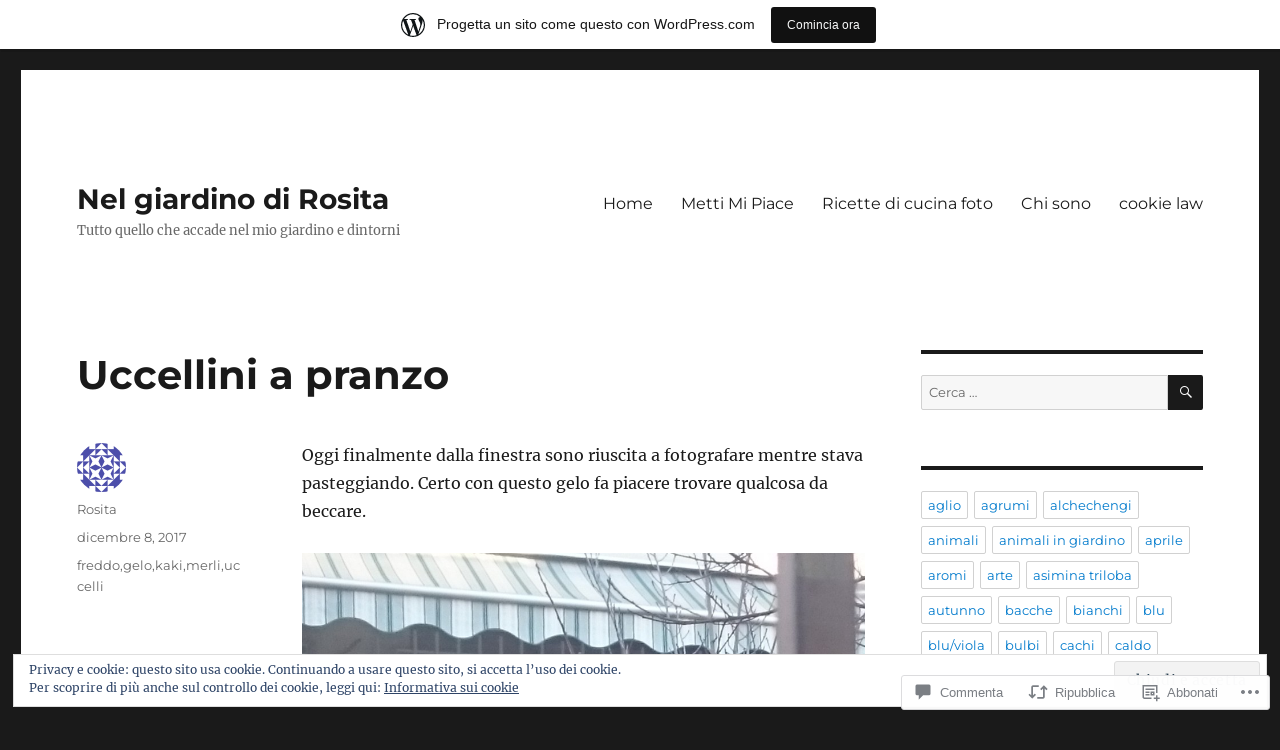

--- FILE ---
content_type: text/html; charset=UTF-8
request_url: https://nelgiardinodirosita.wordpress.com/2017/12/08/uccellini-a-pranzo/
body_size: 51940
content:
<!DOCTYPE html>
<html lang="it-IT" class="no-js">
<head>
	<meta charset="UTF-8">
	<meta name="viewport" content="width=device-width, initial-scale=1">
	<link rel="profile" href="https://gmpg.org/xfn/11">
		<script>(function(html){html.className = html.className.replace(/\bno-js\b/,'js')})(document.documentElement);</script>
<title>Uccellini  a pranzo &#8211; Nel giardino di Rosita</title>
<meta name='robots' content='max-image-preview:large' />
<link rel='dns-prefetch' href='//s0.wp.com' />
<link rel='dns-prefetch' href='//widgets.wp.com' />
<link rel='dns-prefetch' href='//af.pubmine.com' />
<link rel="alternate" type="application/rss+xml" title="Nel giardino di Rosita &raquo; Feed" href="https://nelgiardinodirosita.wordpress.com/feed/" />
<link rel="alternate" type="application/rss+xml" title="Nel giardino di Rosita &raquo; Feed dei commenti" href="https://nelgiardinodirosita.wordpress.com/comments/feed/" />
<link rel="alternate" type="application/rss+xml" title="Nel giardino di Rosita &raquo; Uccellini  a pranzo Feed dei commenti" href="https://nelgiardinodirosita.wordpress.com/2017/12/08/uccellini-a-pranzo/feed/" />
	<script type="text/javascript">
		/* <![CDATA[ */
		function addLoadEvent(func) {
			var oldonload = window.onload;
			if (typeof window.onload != 'function') {
				window.onload = func;
			} else {
				window.onload = function () {
					oldonload();
					func();
				}
			}
		}
		/* ]]> */
	</script>
	<link crossorigin='anonymous' rel='stylesheet' id='all-css-0-1' href='/_static/??-eJx9ju0KwjAMRV/IGocy8Yf4LF0XZtePlCWl7u3tRBQ/2J/ATe45BEpShqJgFAhZJZ8HGxlGlKSNe2YIRMvos0cGuWJAJUSewVBIWkBK5We2N0GMW8O8gf/eYvsBhQFzvZKzqLwuIBiS11LdLLPHNcHaYxMukl4lYvlKa0pvHb7Fj/RT7zwNLyDoyaHYOKhOT1Crn5sFvoRzc2yb9rA7tfvxDu6whs0=&cssminify=yes' type='text/css' media='all' />
<style id='wp-emoji-styles-inline-css'>

	img.wp-smiley, img.emoji {
		display: inline !important;
		border: none !important;
		box-shadow: none !important;
		height: 1em !important;
		width: 1em !important;
		margin: 0 0.07em !important;
		vertical-align: -0.1em !important;
		background: none !important;
		padding: 0 !important;
	}
/*# sourceURL=wp-emoji-styles-inline-css */
</style>
<link crossorigin='anonymous' rel='stylesheet' id='all-css-2-1' href='/wp-content/plugins/gutenberg-core/v22.2.0/build/styles/block-library/style.css?m=1764855221i&cssminify=yes' type='text/css' media='all' />
<style id='wp-block-library-inline-css'>
.has-text-align-justify {
	text-align:justify;
}
.has-text-align-justify{text-align:justify;}

/*# sourceURL=wp-block-library-inline-css */
</style><style id='global-styles-inline-css'>
:root{--wp--preset--aspect-ratio--square: 1;--wp--preset--aspect-ratio--4-3: 4/3;--wp--preset--aspect-ratio--3-4: 3/4;--wp--preset--aspect-ratio--3-2: 3/2;--wp--preset--aspect-ratio--2-3: 2/3;--wp--preset--aspect-ratio--16-9: 16/9;--wp--preset--aspect-ratio--9-16: 9/16;--wp--preset--color--black: #000000;--wp--preset--color--cyan-bluish-gray: #abb8c3;--wp--preset--color--white: #fff;--wp--preset--color--pale-pink: #f78da7;--wp--preset--color--vivid-red: #cf2e2e;--wp--preset--color--luminous-vivid-orange: #ff6900;--wp--preset--color--luminous-vivid-amber: #fcb900;--wp--preset--color--light-green-cyan: #7bdcb5;--wp--preset--color--vivid-green-cyan: #00d084;--wp--preset--color--pale-cyan-blue: #8ed1fc;--wp--preset--color--vivid-cyan-blue: #0693e3;--wp--preset--color--vivid-purple: #9b51e0;--wp--preset--color--dark-gray: #1a1a1a;--wp--preset--color--medium-gray: #686868;--wp--preset--color--light-gray: #e5e5e5;--wp--preset--color--blue-gray: #4d545c;--wp--preset--color--bright-blue: #007acc;--wp--preset--color--light-blue: #9adffd;--wp--preset--color--dark-brown: #402b30;--wp--preset--color--medium-brown: #774e24;--wp--preset--color--dark-red: #640c1f;--wp--preset--color--bright-red: #ff675f;--wp--preset--color--yellow: #ffef8e;--wp--preset--gradient--vivid-cyan-blue-to-vivid-purple: linear-gradient(135deg,rgb(6,147,227) 0%,rgb(155,81,224) 100%);--wp--preset--gradient--light-green-cyan-to-vivid-green-cyan: linear-gradient(135deg,rgb(122,220,180) 0%,rgb(0,208,130) 100%);--wp--preset--gradient--luminous-vivid-amber-to-luminous-vivid-orange: linear-gradient(135deg,rgb(252,185,0) 0%,rgb(255,105,0) 100%);--wp--preset--gradient--luminous-vivid-orange-to-vivid-red: linear-gradient(135deg,rgb(255,105,0) 0%,rgb(207,46,46) 100%);--wp--preset--gradient--very-light-gray-to-cyan-bluish-gray: linear-gradient(135deg,rgb(238,238,238) 0%,rgb(169,184,195) 100%);--wp--preset--gradient--cool-to-warm-spectrum: linear-gradient(135deg,rgb(74,234,220) 0%,rgb(151,120,209) 20%,rgb(207,42,186) 40%,rgb(238,44,130) 60%,rgb(251,105,98) 80%,rgb(254,248,76) 100%);--wp--preset--gradient--blush-light-purple: linear-gradient(135deg,rgb(255,206,236) 0%,rgb(152,150,240) 100%);--wp--preset--gradient--blush-bordeaux: linear-gradient(135deg,rgb(254,205,165) 0%,rgb(254,45,45) 50%,rgb(107,0,62) 100%);--wp--preset--gradient--luminous-dusk: linear-gradient(135deg,rgb(255,203,112) 0%,rgb(199,81,192) 50%,rgb(65,88,208) 100%);--wp--preset--gradient--pale-ocean: linear-gradient(135deg,rgb(255,245,203) 0%,rgb(182,227,212) 50%,rgb(51,167,181) 100%);--wp--preset--gradient--electric-grass: linear-gradient(135deg,rgb(202,248,128) 0%,rgb(113,206,126) 100%);--wp--preset--gradient--midnight: linear-gradient(135deg,rgb(2,3,129) 0%,rgb(40,116,252) 100%);--wp--preset--font-size--small: 13px;--wp--preset--font-size--medium: 20px;--wp--preset--font-size--large: 36px;--wp--preset--font-size--x-large: 42px;--wp--preset--font-family--albert-sans: 'Albert Sans', sans-serif;--wp--preset--font-family--alegreya: Alegreya, serif;--wp--preset--font-family--arvo: Arvo, serif;--wp--preset--font-family--bodoni-moda: 'Bodoni Moda', serif;--wp--preset--font-family--bricolage-grotesque: 'Bricolage Grotesque', sans-serif;--wp--preset--font-family--cabin: Cabin, sans-serif;--wp--preset--font-family--chivo: Chivo, sans-serif;--wp--preset--font-family--commissioner: Commissioner, sans-serif;--wp--preset--font-family--cormorant: Cormorant, serif;--wp--preset--font-family--courier-prime: 'Courier Prime', monospace;--wp--preset--font-family--crimson-pro: 'Crimson Pro', serif;--wp--preset--font-family--dm-mono: 'DM Mono', monospace;--wp--preset--font-family--dm-sans: 'DM Sans', sans-serif;--wp--preset--font-family--dm-serif-display: 'DM Serif Display', serif;--wp--preset--font-family--domine: Domine, serif;--wp--preset--font-family--eb-garamond: 'EB Garamond', serif;--wp--preset--font-family--epilogue: Epilogue, sans-serif;--wp--preset--font-family--fahkwang: Fahkwang, sans-serif;--wp--preset--font-family--figtree: Figtree, sans-serif;--wp--preset--font-family--fira-sans: 'Fira Sans', sans-serif;--wp--preset--font-family--fjalla-one: 'Fjalla One', sans-serif;--wp--preset--font-family--fraunces: Fraunces, serif;--wp--preset--font-family--gabarito: Gabarito, system-ui;--wp--preset--font-family--ibm-plex-mono: 'IBM Plex Mono', monospace;--wp--preset--font-family--ibm-plex-sans: 'IBM Plex Sans', sans-serif;--wp--preset--font-family--ibarra-real-nova: 'Ibarra Real Nova', serif;--wp--preset--font-family--instrument-serif: 'Instrument Serif', serif;--wp--preset--font-family--inter: Inter, sans-serif;--wp--preset--font-family--josefin-sans: 'Josefin Sans', sans-serif;--wp--preset--font-family--jost: Jost, sans-serif;--wp--preset--font-family--libre-baskerville: 'Libre Baskerville', serif;--wp--preset--font-family--libre-franklin: 'Libre Franklin', sans-serif;--wp--preset--font-family--literata: Literata, serif;--wp--preset--font-family--lora: Lora, serif;--wp--preset--font-family--merriweather: Merriweather, serif;--wp--preset--font-family--montserrat: Montserrat, sans-serif;--wp--preset--font-family--newsreader: Newsreader, serif;--wp--preset--font-family--noto-sans-mono: 'Noto Sans Mono', sans-serif;--wp--preset--font-family--nunito: Nunito, sans-serif;--wp--preset--font-family--open-sans: 'Open Sans', sans-serif;--wp--preset--font-family--overpass: Overpass, sans-serif;--wp--preset--font-family--pt-serif: 'PT Serif', serif;--wp--preset--font-family--petrona: Petrona, serif;--wp--preset--font-family--piazzolla: Piazzolla, serif;--wp--preset--font-family--playfair-display: 'Playfair Display', serif;--wp--preset--font-family--plus-jakarta-sans: 'Plus Jakarta Sans', sans-serif;--wp--preset--font-family--poppins: Poppins, sans-serif;--wp--preset--font-family--raleway: Raleway, sans-serif;--wp--preset--font-family--roboto: Roboto, sans-serif;--wp--preset--font-family--roboto-slab: 'Roboto Slab', serif;--wp--preset--font-family--rubik: Rubik, sans-serif;--wp--preset--font-family--rufina: Rufina, serif;--wp--preset--font-family--sora: Sora, sans-serif;--wp--preset--font-family--source-sans-3: 'Source Sans 3', sans-serif;--wp--preset--font-family--source-serif-4: 'Source Serif 4', serif;--wp--preset--font-family--space-mono: 'Space Mono', monospace;--wp--preset--font-family--syne: Syne, sans-serif;--wp--preset--font-family--texturina: Texturina, serif;--wp--preset--font-family--urbanist: Urbanist, sans-serif;--wp--preset--font-family--work-sans: 'Work Sans', sans-serif;--wp--preset--spacing--20: 0.44rem;--wp--preset--spacing--30: 0.67rem;--wp--preset--spacing--40: 1rem;--wp--preset--spacing--50: 1.5rem;--wp--preset--spacing--60: 2.25rem;--wp--preset--spacing--70: 3.38rem;--wp--preset--spacing--80: 5.06rem;--wp--preset--shadow--natural: 6px 6px 9px rgba(0, 0, 0, 0.2);--wp--preset--shadow--deep: 12px 12px 50px rgba(0, 0, 0, 0.4);--wp--preset--shadow--sharp: 6px 6px 0px rgba(0, 0, 0, 0.2);--wp--preset--shadow--outlined: 6px 6px 0px -3px rgb(255, 255, 255), 6px 6px rgb(0, 0, 0);--wp--preset--shadow--crisp: 6px 6px 0px rgb(0, 0, 0);}:where(.is-layout-flex){gap: 0.5em;}:where(.is-layout-grid){gap: 0.5em;}body .is-layout-flex{display: flex;}.is-layout-flex{flex-wrap: wrap;align-items: center;}.is-layout-flex > :is(*, div){margin: 0;}body .is-layout-grid{display: grid;}.is-layout-grid > :is(*, div){margin: 0;}:where(.wp-block-columns.is-layout-flex){gap: 2em;}:where(.wp-block-columns.is-layout-grid){gap: 2em;}:where(.wp-block-post-template.is-layout-flex){gap: 1.25em;}:where(.wp-block-post-template.is-layout-grid){gap: 1.25em;}.has-black-color{color: var(--wp--preset--color--black) !important;}.has-cyan-bluish-gray-color{color: var(--wp--preset--color--cyan-bluish-gray) !important;}.has-white-color{color: var(--wp--preset--color--white) !important;}.has-pale-pink-color{color: var(--wp--preset--color--pale-pink) !important;}.has-vivid-red-color{color: var(--wp--preset--color--vivid-red) !important;}.has-luminous-vivid-orange-color{color: var(--wp--preset--color--luminous-vivid-orange) !important;}.has-luminous-vivid-amber-color{color: var(--wp--preset--color--luminous-vivid-amber) !important;}.has-light-green-cyan-color{color: var(--wp--preset--color--light-green-cyan) !important;}.has-vivid-green-cyan-color{color: var(--wp--preset--color--vivid-green-cyan) !important;}.has-pale-cyan-blue-color{color: var(--wp--preset--color--pale-cyan-blue) !important;}.has-vivid-cyan-blue-color{color: var(--wp--preset--color--vivid-cyan-blue) !important;}.has-vivid-purple-color{color: var(--wp--preset--color--vivid-purple) !important;}.has-black-background-color{background-color: var(--wp--preset--color--black) !important;}.has-cyan-bluish-gray-background-color{background-color: var(--wp--preset--color--cyan-bluish-gray) !important;}.has-white-background-color{background-color: var(--wp--preset--color--white) !important;}.has-pale-pink-background-color{background-color: var(--wp--preset--color--pale-pink) !important;}.has-vivid-red-background-color{background-color: var(--wp--preset--color--vivid-red) !important;}.has-luminous-vivid-orange-background-color{background-color: var(--wp--preset--color--luminous-vivid-orange) !important;}.has-luminous-vivid-amber-background-color{background-color: var(--wp--preset--color--luminous-vivid-amber) !important;}.has-light-green-cyan-background-color{background-color: var(--wp--preset--color--light-green-cyan) !important;}.has-vivid-green-cyan-background-color{background-color: var(--wp--preset--color--vivid-green-cyan) !important;}.has-pale-cyan-blue-background-color{background-color: var(--wp--preset--color--pale-cyan-blue) !important;}.has-vivid-cyan-blue-background-color{background-color: var(--wp--preset--color--vivid-cyan-blue) !important;}.has-vivid-purple-background-color{background-color: var(--wp--preset--color--vivid-purple) !important;}.has-black-border-color{border-color: var(--wp--preset--color--black) !important;}.has-cyan-bluish-gray-border-color{border-color: var(--wp--preset--color--cyan-bluish-gray) !important;}.has-white-border-color{border-color: var(--wp--preset--color--white) !important;}.has-pale-pink-border-color{border-color: var(--wp--preset--color--pale-pink) !important;}.has-vivid-red-border-color{border-color: var(--wp--preset--color--vivid-red) !important;}.has-luminous-vivid-orange-border-color{border-color: var(--wp--preset--color--luminous-vivid-orange) !important;}.has-luminous-vivid-amber-border-color{border-color: var(--wp--preset--color--luminous-vivid-amber) !important;}.has-light-green-cyan-border-color{border-color: var(--wp--preset--color--light-green-cyan) !important;}.has-vivid-green-cyan-border-color{border-color: var(--wp--preset--color--vivid-green-cyan) !important;}.has-pale-cyan-blue-border-color{border-color: var(--wp--preset--color--pale-cyan-blue) !important;}.has-vivid-cyan-blue-border-color{border-color: var(--wp--preset--color--vivid-cyan-blue) !important;}.has-vivid-purple-border-color{border-color: var(--wp--preset--color--vivid-purple) !important;}.has-vivid-cyan-blue-to-vivid-purple-gradient-background{background: var(--wp--preset--gradient--vivid-cyan-blue-to-vivid-purple) !important;}.has-light-green-cyan-to-vivid-green-cyan-gradient-background{background: var(--wp--preset--gradient--light-green-cyan-to-vivid-green-cyan) !important;}.has-luminous-vivid-amber-to-luminous-vivid-orange-gradient-background{background: var(--wp--preset--gradient--luminous-vivid-amber-to-luminous-vivid-orange) !important;}.has-luminous-vivid-orange-to-vivid-red-gradient-background{background: var(--wp--preset--gradient--luminous-vivid-orange-to-vivid-red) !important;}.has-very-light-gray-to-cyan-bluish-gray-gradient-background{background: var(--wp--preset--gradient--very-light-gray-to-cyan-bluish-gray) !important;}.has-cool-to-warm-spectrum-gradient-background{background: var(--wp--preset--gradient--cool-to-warm-spectrum) !important;}.has-blush-light-purple-gradient-background{background: var(--wp--preset--gradient--blush-light-purple) !important;}.has-blush-bordeaux-gradient-background{background: var(--wp--preset--gradient--blush-bordeaux) !important;}.has-luminous-dusk-gradient-background{background: var(--wp--preset--gradient--luminous-dusk) !important;}.has-pale-ocean-gradient-background{background: var(--wp--preset--gradient--pale-ocean) !important;}.has-electric-grass-gradient-background{background: var(--wp--preset--gradient--electric-grass) !important;}.has-midnight-gradient-background{background: var(--wp--preset--gradient--midnight) !important;}.has-small-font-size{font-size: var(--wp--preset--font-size--small) !important;}.has-medium-font-size{font-size: var(--wp--preset--font-size--medium) !important;}.has-large-font-size{font-size: var(--wp--preset--font-size--large) !important;}.has-x-large-font-size{font-size: var(--wp--preset--font-size--x-large) !important;}.has-albert-sans-font-family{font-family: var(--wp--preset--font-family--albert-sans) !important;}.has-alegreya-font-family{font-family: var(--wp--preset--font-family--alegreya) !important;}.has-arvo-font-family{font-family: var(--wp--preset--font-family--arvo) !important;}.has-bodoni-moda-font-family{font-family: var(--wp--preset--font-family--bodoni-moda) !important;}.has-bricolage-grotesque-font-family{font-family: var(--wp--preset--font-family--bricolage-grotesque) !important;}.has-cabin-font-family{font-family: var(--wp--preset--font-family--cabin) !important;}.has-chivo-font-family{font-family: var(--wp--preset--font-family--chivo) !important;}.has-commissioner-font-family{font-family: var(--wp--preset--font-family--commissioner) !important;}.has-cormorant-font-family{font-family: var(--wp--preset--font-family--cormorant) !important;}.has-courier-prime-font-family{font-family: var(--wp--preset--font-family--courier-prime) !important;}.has-crimson-pro-font-family{font-family: var(--wp--preset--font-family--crimson-pro) !important;}.has-dm-mono-font-family{font-family: var(--wp--preset--font-family--dm-mono) !important;}.has-dm-sans-font-family{font-family: var(--wp--preset--font-family--dm-sans) !important;}.has-dm-serif-display-font-family{font-family: var(--wp--preset--font-family--dm-serif-display) !important;}.has-domine-font-family{font-family: var(--wp--preset--font-family--domine) !important;}.has-eb-garamond-font-family{font-family: var(--wp--preset--font-family--eb-garamond) !important;}.has-epilogue-font-family{font-family: var(--wp--preset--font-family--epilogue) !important;}.has-fahkwang-font-family{font-family: var(--wp--preset--font-family--fahkwang) !important;}.has-figtree-font-family{font-family: var(--wp--preset--font-family--figtree) !important;}.has-fira-sans-font-family{font-family: var(--wp--preset--font-family--fira-sans) !important;}.has-fjalla-one-font-family{font-family: var(--wp--preset--font-family--fjalla-one) !important;}.has-fraunces-font-family{font-family: var(--wp--preset--font-family--fraunces) !important;}.has-gabarito-font-family{font-family: var(--wp--preset--font-family--gabarito) !important;}.has-ibm-plex-mono-font-family{font-family: var(--wp--preset--font-family--ibm-plex-mono) !important;}.has-ibm-plex-sans-font-family{font-family: var(--wp--preset--font-family--ibm-plex-sans) !important;}.has-ibarra-real-nova-font-family{font-family: var(--wp--preset--font-family--ibarra-real-nova) !important;}.has-instrument-serif-font-family{font-family: var(--wp--preset--font-family--instrument-serif) !important;}.has-inter-font-family{font-family: var(--wp--preset--font-family--inter) !important;}.has-josefin-sans-font-family{font-family: var(--wp--preset--font-family--josefin-sans) !important;}.has-jost-font-family{font-family: var(--wp--preset--font-family--jost) !important;}.has-libre-baskerville-font-family{font-family: var(--wp--preset--font-family--libre-baskerville) !important;}.has-libre-franklin-font-family{font-family: var(--wp--preset--font-family--libre-franklin) !important;}.has-literata-font-family{font-family: var(--wp--preset--font-family--literata) !important;}.has-lora-font-family{font-family: var(--wp--preset--font-family--lora) !important;}.has-merriweather-font-family{font-family: var(--wp--preset--font-family--merriweather) !important;}.has-montserrat-font-family{font-family: var(--wp--preset--font-family--montserrat) !important;}.has-newsreader-font-family{font-family: var(--wp--preset--font-family--newsreader) !important;}.has-noto-sans-mono-font-family{font-family: var(--wp--preset--font-family--noto-sans-mono) !important;}.has-nunito-font-family{font-family: var(--wp--preset--font-family--nunito) !important;}.has-open-sans-font-family{font-family: var(--wp--preset--font-family--open-sans) !important;}.has-overpass-font-family{font-family: var(--wp--preset--font-family--overpass) !important;}.has-pt-serif-font-family{font-family: var(--wp--preset--font-family--pt-serif) !important;}.has-petrona-font-family{font-family: var(--wp--preset--font-family--petrona) !important;}.has-piazzolla-font-family{font-family: var(--wp--preset--font-family--piazzolla) !important;}.has-playfair-display-font-family{font-family: var(--wp--preset--font-family--playfair-display) !important;}.has-plus-jakarta-sans-font-family{font-family: var(--wp--preset--font-family--plus-jakarta-sans) !important;}.has-poppins-font-family{font-family: var(--wp--preset--font-family--poppins) !important;}.has-raleway-font-family{font-family: var(--wp--preset--font-family--raleway) !important;}.has-roboto-font-family{font-family: var(--wp--preset--font-family--roboto) !important;}.has-roboto-slab-font-family{font-family: var(--wp--preset--font-family--roboto-slab) !important;}.has-rubik-font-family{font-family: var(--wp--preset--font-family--rubik) !important;}.has-rufina-font-family{font-family: var(--wp--preset--font-family--rufina) !important;}.has-sora-font-family{font-family: var(--wp--preset--font-family--sora) !important;}.has-source-sans-3-font-family{font-family: var(--wp--preset--font-family--source-sans-3) !important;}.has-source-serif-4-font-family{font-family: var(--wp--preset--font-family--source-serif-4) !important;}.has-space-mono-font-family{font-family: var(--wp--preset--font-family--space-mono) !important;}.has-syne-font-family{font-family: var(--wp--preset--font-family--syne) !important;}.has-texturina-font-family{font-family: var(--wp--preset--font-family--texturina) !important;}.has-urbanist-font-family{font-family: var(--wp--preset--font-family--urbanist) !important;}.has-work-sans-font-family{font-family: var(--wp--preset--font-family--work-sans) !important;}
/*# sourceURL=global-styles-inline-css */
</style>

<style id='classic-theme-styles-inline-css'>
/*! This file is auto-generated */
.wp-block-button__link{color:#fff;background-color:#32373c;border-radius:9999px;box-shadow:none;text-decoration:none;padding:calc(.667em + 2px) calc(1.333em + 2px);font-size:1.125em}.wp-block-file__button{background:#32373c;color:#fff;text-decoration:none}
/*# sourceURL=/wp-includes/css/classic-themes.min.css */
</style>
<link crossorigin='anonymous' rel='stylesheet' id='all-css-4-1' href='/_static/??-eJx9jskOwjAMRH+IYPblgPgUlMWClDqJYqf9fVxVXABxseSZefbAWIzPSTAJUDOlb/eYGHyuqDoVK6AJwhAt9kgaW3rmBfzGxqKMca5UZDY6KTYy8lCQ/3EdSrH+aVSaT8wGUM7pbd4GTCFXsE0yWZHovzDg6sG12AcYsDp9reLUmT/3qcyVLuvj4bRd7fbnTfcCmvdj7g==&cssminify=yes' type='text/css' media='all' />
<link rel='stylesheet' id='verbum-gutenberg-css-css' href='https://widgets.wp.com/verbum-block-editor/block-editor.css?ver=1738686361' media='all' />
<link crossorigin='anonymous' rel='stylesheet' id='all-css-6-1' href='/_static/??-eJyNjtEOgjAMRX9IbFAMvhg/xYyl4mDrlrUL8PcW9cFETXzrvTk9LUypspEESUBuGJAhlQ5k0mJhNwsiwVUBhoA5uwmNYrlKvnAV1l5bI8/sSFUcvRGztcwbeJOHsjK9I4YBJRk7vjKEGAkuugs9Ema3Or6PH9KfH7MsHv/HFYTORzs+TpzDqW4P+92xaetmuAM9Zm7Y&cssminify=yes' type='text/css' media='all' />
<link crossorigin='anonymous' rel='stylesheet' id='all-css-12-1' href='/_static/??-eJx9y0EOwjAMRNELYUxEK7FBnKWNTAhK7Kh2lPb2pGyADbv5Iz1sBbywERvagzIpljqjtX5sGlcjYvSqqLYlgla85GPvA37BXKGkGiIrLjQnCX2Gt/rkPxRIIImfLAr/BNzTFJed3vLVjW4YT2fnLs8X8DhDqQ==&cssminify=yes' type='text/css' media='all' />
<style id='jetpack-global-styles-frontend-style-inline-css'>
:root { --font-headings: unset; --font-base: unset; --font-headings-default: -apple-system,BlinkMacSystemFont,"Segoe UI",Roboto,Oxygen-Sans,Ubuntu,Cantarell,"Helvetica Neue",sans-serif; --font-base-default: -apple-system,BlinkMacSystemFont,"Segoe UI",Roboto,Oxygen-Sans,Ubuntu,Cantarell,"Helvetica Neue",sans-serif;}
/*# sourceURL=jetpack-global-styles-frontend-style-inline-css */
</style>
<link crossorigin='anonymous' rel='stylesheet' id='all-css-14-1' href='/_static/??-eJyNjcEKwjAQRH/IuFRT6kX8FNkmS5K6yQY3Qfx7bfEiXrwM82B4A49qnJRGpUHupnIPqSgs1Cq624chi6zhO5OCRryTR++fW00l7J3qDv43XVNxoOISsmEJol/wY2uR8vs3WggsM/I6uOTzMI3Hw8lOg11eUT1JKA==&cssminify=yes' type='text/css' media='all' />
<script id="jetpack_related-posts-js-extra">
var related_posts_js_options = {"post_heading":"h4"};
//# sourceURL=jetpack_related-posts-js-extra
</script>
<script id="wpcom-actionbar-placeholder-js-extra">
var actionbardata = {"siteID":"22989657","postID":"4433","siteURL":"https://nelgiardinodirosita.wordpress.com","xhrURL":"https://nelgiardinodirosita.wordpress.com/wp-admin/admin-ajax.php","nonce":"f23bfaeb8e","isLoggedIn":"","statusMessage":"","subsEmailDefault":"instantly","proxyScriptUrl":"https://s0.wp.com/wp-content/js/wpcom-proxy-request.js?m=1513050504i&amp;ver=20211021","shortlink":"https://wp.me/p1ysEV-19v","i18n":{"followedText":"I nuovi articoli del sito saranno visibili sul tuo \u003Ca href=\"https://wordpress.com/reader\"\u003EReader\u003C/a\u003E","foldBar":"Riduci la barra","unfoldBar":"Espandi la barra","shortLinkCopied":"Shortlink copiato negli appunti."}};
//# sourceURL=wpcom-actionbar-placeholder-js-extra
</script>
<script id="jetpack-mu-wpcom-settings-js-before">
var JETPACK_MU_WPCOM_SETTINGS = {"assetsUrl":"https://s0.wp.com/wp-content/mu-plugins/jetpack-mu-wpcom-plugin/moon/jetpack_vendor/automattic/jetpack-mu-wpcom/src/build/"};
//# sourceURL=jetpack-mu-wpcom-settings-js-before
</script>
<script crossorigin='anonymous' type='text/javascript'  src='/_static/??-eJxdjtEOwiAMRX9I1rkEfTJ+imFANhAKocVtfy9LjNE9Nbe356SwZKETskWGWEUOdXJI4C1npZ+fDDElhIdDDWN1wUCxQbE1Iidi+k9ddNh5OsGP2LebwCKXtG7HjmcbLUGuI/DSFhu5la3FHZo5BnkExpCm759LKkYZEjoooqZpkI4ZXsM+BCYUk8mlKe7xdr5K2feXYZD+DezVWtA='></script>
<script id="rlt-proxy-js-after">
	rltInitialize( {"token":null,"iframeOrigins":["https:\/\/widgets.wp.com"]} );
//# sourceURL=rlt-proxy-js-after
</script>
<link rel="EditURI" type="application/rsd+xml" title="RSD" href="https://nelgiardinodirosita.wordpress.com/xmlrpc.php?rsd" />
<meta name="generator" content="WordPress.com" />
<link rel="canonical" href="https://nelgiardinodirosita.wordpress.com/2017/12/08/uccellini-a-pranzo/" />
<link rel='shortlink' href='https://wp.me/p1ysEV-19v' />
<link rel="alternate" type="application/json+oembed" href="https://public-api.wordpress.com/oembed/?format=json&amp;url=https%3A%2F%2Fnelgiardinodirosita.wordpress.com%2F2017%2F12%2F08%2Fuccellini-a-pranzo%2F&amp;for=wpcom-auto-discovery" /><link rel="alternate" type="application/xml+oembed" href="https://public-api.wordpress.com/oembed/?format=xml&amp;url=https%3A%2F%2Fnelgiardinodirosita.wordpress.com%2F2017%2F12%2F08%2Fuccellini-a-pranzo%2F&amp;for=wpcom-auto-discovery" />
<!-- Jetpack Open Graph Tags -->
<meta property="og:type" content="article" />
<meta property="og:title" content="Uccellini  a pranzo" />
<meta property="og:url" content="https://nelgiardinodirosita.wordpress.com/2017/12/08/uccellini-a-pranzo/" />
<meta property="og:description" content="Oggi finalmente dalla finestra sono riuscita a fotografare mentre stava pasteggiando. Certo con questo gelo fa piacere trovare qualcosa da beccare." />
<meta property="article:published_time" content="2017-12-08T14:37:55+00:00" />
<meta property="article:modified_time" content="2018-01-26T20:30:27+00:00" />
<meta property="og:site_name" content="Nel giardino di Rosita" />
<meta property="og:image" content="https://nelgiardinodirosita.wordpress.com/wp-content/uploads/2017/12/pic_20171208_120834.jpg" />
<meta property="og:image:width" content="987" />
<meta property="og:image:height" content="1200" />
<meta property="og:image:alt" content="PIC_20171208_120834.JPG" />
<meta property="og:locale" content="it_IT" />
<meta property="fb:app_id" content="249643311490" />
<meta property="article:publisher" content="https://www.facebook.com/WordPresscom" />
<meta name="twitter:text:title" content="Uccellini  a pranzo" />
<meta name="twitter:image" content="https://nelgiardinodirosita.wordpress.com/wp-content/uploads/2017/12/pic_20171208_120834.jpg?w=640" />
<meta name="twitter:image:alt" content="PIC_20171208_120834.JPG" />
<meta name="twitter:card" content="summary_large_image" />

<!-- End Jetpack Open Graph Tags -->
<link rel="shortcut icon" type="image/x-icon" href="https://secure.gravatar.com/blavatar/01b8d4a297936223897cf884c59f1ac5a5267e7843b71bed2ebb829dcd51164f?s=32" sizes="16x16" />
<link rel="icon" type="image/x-icon" href="https://secure.gravatar.com/blavatar/01b8d4a297936223897cf884c59f1ac5a5267e7843b71bed2ebb829dcd51164f?s=32" sizes="16x16" />
<link rel="apple-touch-icon" href="https://secure.gravatar.com/blavatar/01b8d4a297936223897cf884c59f1ac5a5267e7843b71bed2ebb829dcd51164f?s=114" />
<link rel='openid.server' href='https://nelgiardinodirosita.wordpress.com/?openidserver=1' />
<link rel='openid.delegate' href='https://nelgiardinodirosita.wordpress.com/' />
<link rel="search" type="application/opensearchdescription+xml" href="https://nelgiardinodirosita.wordpress.com/osd.xml" title="Nel giardino di Rosita" />
<link rel="search" type="application/opensearchdescription+xml" href="https://s1.wp.com/opensearch.xml" title="WordPress.com" />
<style>.recentcomments a{display:inline !important;padding:0 !important;margin:0 !important;}</style>		<style type="text/css">
			.recentcomments a {
				display: inline !important;
				padding: 0 !important;
				margin: 0 !important;
			}

			table.recentcommentsavatartop img.avatar, table.recentcommentsavatarend img.avatar {
				border: 0px;
				margin: 0;
			}

			table.recentcommentsavatartop a, table.recentcommentsavatarend a {
				border: 0px !important;
				background-color: transparent !important;
			}

			td.recentcommentsavatarend, td.recentcommentsavatartop {
				padding: 0px 0px 1px 0px;
				margin: 0px;
			}

			td.recentcommentstextend {
				border: none !important;
				padding: 0px 0px 2px 10px;
			}

			.rtl td.recentcommentstextend {
				padding: 0px 10px 2px 0px;
			}

			td.recentcommentstexttop {
				border: none;
				padding: 0px 0px 0px 10px;
			}

			.rtl td.recentcommentstexttop {
				padding: 0px 10px 0px 0px;
			}
		</style>
		<meta name="description" content="Oggi finalmente dalla finestra sono riuscita a fotografare mentre stava pasteggiando. Certo con questo gelo fa piacere trovare qualcosa da beccare." />
<script>
var wa_client = {}; wa_client.cmd = []; wa_client.config = { 'blog_id': 22989657, 'blog_language': 'it', 'is_wordads': false, 'hosting_type': 0, 'afp_account_id': null, 'afp_host_id': 5038568878849053, 'theme': 'pub/twentysixteen', '_': { 'title': 'Pubblicità', 'privacy_settings': 'Impostazioni sulla privacy' }, 'formats': [ 'inline', 'belowpost', 'bottom_sticky', 'sidebar_sticky_right', 'sidebar', 'gutenberg_rectangle', 'gutenberg_leaderboard', 'gutenberg_mobile_leaderboard', 'gutenberg_skyscraper' ] };
</script>
		<script type="text/javascript">

			window.doNotSellCallback = function() {

				var linkElements = [
					'a[href="https://wordpress.com/?ref=footer_blog"]',
					'a[href="https://wordpress.com/?ref=footer_website"]',
					'a[href="https://wordpress.com/?ref=vertical_footer"]',
					'a[href^="https://wordpress.com/?ref=footer_segment_"]',
				].join(',');

				var dnsLink = document.createElement( 'a' );
				dnsLink.href = 'https://wordpress.com/it/advertising-program-optout/';
				dnsLink.classList.add( 'do-not-sell-link' );
				dnsLink.rel = 'nofollow';
				dnsLink.style.marginLeft = '0.5em';
				dnsLink.textContent = 'Non vendere o condividere le mie informazioni personali';

				var creditLinks = document.querySelectorAll( linkElements );

				if ( 0 === creditLinks.length ) {
					return false;
				}

				Array.prototype.forEach.call( creditLinks, function( el ) {
					el.insertAdjacentElement( 'afterend', dnsLink );
				});

				return true;
			};

		</script>
		<script type="text/javascript">
	window.google_analytics_uacct = "UA-52447-2";
</script>

<script type="text/javascript">
	var _gaq = _gaq || [];
	_gaq.push(['_setAccount', 'UA-52447-2']);
	_gaq.push(['_gat._anonymizeIp']);
	_gaq.push(['_setDomainName', 'wordpress.com']);
	_gaq.push(['_initData']);
	_gaq.push(['_trackPageview']);

	(function() {
		var ga = document.createElement('script'); ga.type = 'text/javascript'; ga.async = true;
		ga.src = ('https:' == document.location.protocol ? 'https://ssl' : 'http://www') + '.google-analytics.com/ga.js';
		(document.getElementsByTagName('head')[0] || document.getElementsByTagName('body')[0]).appendChild(ga);
	})();
</script>
<link crossorigin='anonymous' rel='stylesheet' id='all-css-6-3' href='/_static/??-eJydzMEKwkAMBNAfcg3VSr2InyJtGsq22U1osiz+vS2oZ/E2MwwPqgaU7JQdUgnKZYrZYCbXHpd3hySS4REzwsCCi4HVqLQe0ewAvwtJxsJkgP0qxYi/p8/wL1jjOJEbuGhQsS2ZP5l27p5uTXc5n65t17TzC87EWdk=&cssminify=yes' type='text/css' media='all' />
</head>

<body class="wp-singular post-template-default single single-post postid-4433 single-format-standard wp-embed-responsive wp-theme-pubtwentysixteen customizer-styles-applied jetpack-reblog-enabled has-marketing-bar has-marketing-bar-theme-twenty-sixteen">
<div id="page" class="site">
	<div class="site-inner">
		<a class="skip-link screen-reader-text" href="#content">
			Vai al contenuto		</a>

		<header id="masthead" class="site-header">
			<div class="site-header-main">
				<div class="site-branding">
					<a href="https://nelgiardinodirosita.wordpress.com/" class="site-logo-link" rel="home" itemprop="url"></a>
											<p class="site-title"><a href="https://nelgiardinodirosita.wordpress.com/" rel="home">Nel giardino di Rosita</a></p>
												<p class="site-description">Tutto quello che accade nel mio giardino e dintorni</p>
									</div><!-- .site-branding -->

									<button id="menu-toggle" class="menu-toggle">Menu</button>

					<div id="site-header-menu" class="site-header-menu">
													<nav id="site-navigation" class="main-navigation" aria-label="Menu principale">
								<div class="menu-menu-1-container"><ul id="menu-menu-1" class="primary-menu"><li id="menu-item-2453" class="menu-item menu-item-type-custom menu-item-object-custom menu-item-home menu-item-2453"><a href="https://nelgiardinodirosita.wordpress.com/">Home</a></li>
<li id="menu-item-2457" class="menu-item menu-item-type-custom menu-item-object-custom menu-item-2457"><a href="https://www.facebook.com/nelgiardinodirosita/">Metti Mi Piace</a></li>
<li id="menu-item-2456" class="menu-item menu-item-type-post_type menu-item-object-page menu-item-2456"><a href="https://nelgiardinodirosita.wordpress.com/ricette-mie/">Ricette di cucina foto</a></li>
<li id="menu-item-2454" class="menu-item menu-item-type-post_type menu-item-object-page menu-item-2454"><a href="https://nelgiardinodirosita.wordpress.com/about/">Chi sono</a></li>
<li id="menu-item-2455" class="menu-item menu-item-type-post_type menu-item-object-page menu-item-2455"><a href="https://nelgiardinodirosita.wordpress.com/cookie-law/">cookie law</a></li>
</ul></div>							</nav><!-- .main-navigation -->
						
											</div><!-- .site-header-menu -->
							</div><!-- .site-header-main -->

					</header><!-- .site-header -->

		<div id="content" class="site-content">

<div id="primary" class="content-area">
	<main id="main" class="site-main">
		
<article id="post-4433" class="post-4433 post type-post status-publish format-standard hentry category-uncategorized tag-freddo tag-gelo tag-kaki tag-merli tag-uccelli">
	<header class="entry-header">
		<h1 class="entry-title">Uccellini  a pranzo</h1>	</header><!-- .entry-header -->

	
	
	<div class="entry-content">
		<p>Oggi finalmente dalla finestra sono riuscita a fotografare mentre stava pasteggiando. Certo con questo gelo fa piacere trovare qualcosa da beccare.</p>
<p><img data-attachment-id="4435" data-permalink="https://nelgiardinodirosita.wordpress.com/2017/12/08/uccellini-a-pranzo/pic_20171208_120834/" data-orig-file="https://nelgiardinodirosita.wordpress.com/wp-content/uploads/2017/12/pic_20171208_120834.jpg" data-orig-size="987,1200" data-comments-opened="1" data-image-meta="{&quot;aperture&quot;:&quot;0&quot;,&quot;credit&quot;:&quot;&quot;,&quot;camera&quot;:&quot;&quot;,&quot;caption&quot;:&quot;&quot;,&quot;created_timestamp&quot;:&quot;0&quot;,&quot;copyright&quot;:&quot;&quot;,&quot;focal_length&quot;:&quot;0&quot;,&quot;iso&quot;:&quot;0&quot;,&quot;shutter_speed&quot;:&quot;0&quot;,&quot;title&quot;:&quot;&quot;,&quot;orientation&quot;:&quot;1&quot;}" data-image-title="PIC_20171208_120834" data-image-description="" data-image-caption="" data-medium-file="https://nelgiardinodirosita.wordpress.com/wp-content/uploads/2017/12/pic_20171208_120834.jpg?w=247" data-large-file="https://nelgiardinodirosita.wordpress.com/wp-content/uploads/2017/12/pic_20171208_120834.jpg?w=840" class="alignnone size-full wp-image-4435" src="https://nelgiardinodirosita.wordpress.com/wp-content/uploads/2017/12/pic_20171208_120834.jpg?w=840" alt="PIC_20171208_120834.JPG"   srcset="https://nelgiardinodirosita.wordpress.com/wp-content/uploads/2017/12/pic_20171208_120834.jpg 987w, https://nelgiardinodirosita.wordpress.com/wp-content/uploads/2017/12/pic_20171208_120834.jpg?w=123&amp;h=150 123w, https://nelgiardinodirosita.wordpress.com/wp-content/uploads/2017/12/pic_20171208_120834.jpg?w=247&amp;h=300 247w, https://nelgiardinodirosita.wordpress.com/wp-content/uploads/2017/12/pic_20171208_120834.jpg?w=768&amp;h=934 768w" sizes="(max-width: 709px) 85vw, (max-width: 909px) 67vw, (max-width: 1362px) 62vw, 840px" /></p>
<p><img data-attachment-id="4434" data-permalink="https://nelgiardinodirosita.wordpress.com/2017/12/08/uccellini-a-pranzo/pic_20171208_120825/" data-orig-file="https://nelgiardinodirosita.wordpress.com/wp-content/uploads/2017/12/pic_20171208_120825.jpg" data-orig-size="1200,1149" data-comments-opened="1" data-image-meta="{&quot;aperture&quot;:&quot;0&quot;,&quot;credit&quot;:&quot;&quot;,&quot;camera&quot;:&quot;&quot;,&quot;caption&quot;:&quot;&quot;,&quot;created_timestamp&quot;:&quot;0&quot;,&quot;copyright&quot;:&quot;&quot;,&quot;focal_length&quot;:&quot;0&quot;,&quot;iso&quot;:&quot;0&quot;,&quot;shutter_speed&quot;:&quot;0&quot;,&quot;title&quot;:&quot;&quot;,&quot;orientation&quot;:&quot;1&quot;}" data-image-title="PIC_20171208_120825" data-image-description="" data-image-caption="" data-medium-file="https://nelgiardinodirosita.wordpress.com/wp-content/uploads/2017/12/pic_20171208_120825.jpg?w=300" data-large-file="https://nelgiardinodirosita.wordpress.com/wp-content/uploads/2017/12/pic_20171208_120825.jpg?w=840" class="alignnone size-full wp-image-4434" src="https://nelgiardinodirosita.wordpress.com/wp-content/uploads/2017/12/pic_20171208_120825.jpg?w=840" alt="PIC_20171208_120825.JPG"   srcset="https://nelgiardinodirosita.wordpress.com/wp-content/uploads/2017/12/pic_20171208_120825.jpg 1200w, https://nelgiardinodirosita.wordpress.com/wp-content/uploads/2017/12/pic_20171208_120825.jpg?w=150&amp;h=144 150w, https://nelgiardinodirosita.wordpress.com/wp-content/uploads/2017/12/pic_20171208_120825.jpg?w=300&amp;h=287 300w, https://nelgiardinodirosita.wordpress.com/wp-content/uploads/2017/12/pic_20171208_120825.jpg?w=768&amp;h=735 768w, https://nelgiardinodirosita.wordpress.com/wp-content/uploads/2017/12/pic_20171208_120825.jpg?w=1024&amp;h=980 1024w" sizes="(max-width: 709px) 85vw, (max-width: 909px) 67vw, (max-width: 1362px) 62vw, 840px" /></p>
<span id="wordads-inline-marker" style="display: none;"></span><div id="jp-post-flair" class="sharedaddy sd-like-enabled sd-sharing-enabled"><div class="sharedaddy sd-sharing-enabled"><div class="robots-nocontent sd-block sd-social sd-social-icon-text sd-sharing"><h3 class="sd-title">Condividi:</h3><div class="sd-content"><ul><li class="share-twitter"><a rel="nofollow noopener noreferrer"
				data-shared="sharing-twitter-4433"
				class="share-twitter sd-button share-icon"
				href="https://nelgiardinodirosita.wordpress.com/2017/12/08/uccellini-a-pranzo/?share=twitter"
				target="_blank"
				aria-labelledby="sharing-twitter-4433"
				>
				<span id="sharing-twitter-4433" hidden>Condividi su X (Si apre in una nuova finestra)</span>
				<span>X</span>
			</a></li><li class="share-facebook"><a rel="nofollow noopener noreferrer"
				data-shared="sharing-facebook-4433"
				class="share-facebook sd-button share-icon"
				href="https://nelgiardinodirosita.wordpress.com/2017/12/08/uccellini-a-pranzo/?share=facebook"
				target="_blank"
				aria-labelledby="sharing-facebook-4433"
				>
				<span id="sharing-facebook-4433" hidden>Condividi su Facebook (Si apre in una nuova finestra)</span>
				<span>Facebook</span>
			</a></li><li class="share-end"></li></ul></div></div></div><div class='sharedaddy sd-block sd-like jetpack-likes-widget-wrapper jetpack-likes-widget-unloaded' id='like-post-wrapper-22989657-4433-6972f66a57470' data-src='//widgets.wp.com/likes/index.html?ver=20260123#blog_id=22989657&amp;post_id=4433&amp;origin=nelgiardinodirosita.wordpress.com&amp;obj_id=22989657-4433-6972f66a57470' data-name='like-post-frame-22989657-4433-6972f66a57470' data-title='Metti Mi piace o ripubblica'><div class='likes-widget-placeholder post-likes-widget-placeholder' style='height: 55px;'><span class='button'><span>Mi piace</span></span> <span class='loading'>Caricamento...</span></div><span class='sd-text-color'></span><a class='sd-link-color'></a></div>
<div id='jp-relatedposts' class='jp-relatedposts' >
	<h3 class="jp-relatedposts-headline"><em>Correlati</em></h3>
</div></div>
<div class="author-info">
	<div class="author-avatar">
		<img referrerpolicy="no-referrer" alt='Avatar di Sconosciuto' src='https://0.gravatar.com/avatar/08a3f3e9a306272de6150fecf36ab356cd85b8ca7a1d2fca00ae0cb31faba84e?s=42&#038;d=identicon&#038;r=G' srcset='https://0.gravatar.com/avatar/08a3f3e9a306272de6150fecf36ab356cd85b8ca7a1d2fca00ae0cb31faba84e?s=42&#038;d=identicon&#038;r=G 1x, https://0.gravatar.com/avatar/08a3f3e9a306272de6150fecf36ab356cd85b8ca7a1d2fca00ae0cb31faba84e?s=63&#038;d=identicon&#038;r=G 1.5x, https://0.gravatar.com/avatar/08a3f3e9a306272de6150fecf36ab356cd85b8ca7a1d2fca00ae0cb31faba84e?s=84&#038;d=identicon&#038;r=G 2x, https://0.gravatar.com/avatar/08a3f3e9a306272de6150fecf36ab356cd85b8ca7a1d2fca00ae0cb31faba84e?s=126&#038;d=identicon&#038;r=G 3x, https://0.gravatar.com/avatar/08a3f3e9a306272de6150fecf36ab356cd85b8ca7a1d2fca00ae0cb31faba84e?s=168&#038;d=identicon&#038;r=G 4x' class='avatar avatar-42' height='42' width='42' decoding='async' />	</div><!-- .author-avatar -->

	<div class="author-description">
		<h2 class="author-title"><span class="author-heading">Autore:</span> Rosita</h2>

		<p class="author-bio">
			sono una appassionata di creazioni rustiche a basso costo fatte con materiale di recupero			<a class="author-link" href="https://nelgiardinodirosita.wordpress.com/author/recuperocose/" rel="author">
				Leggi tutti gli articoli di Rosita			</a>
		</p><!-- .author-bio -->
	</div><!-- .author-description -->
</div><!-- .author-info -->
	</div><!-- .entry-content -->

	<footer class="entry-footer">
		<span class="byline"><span class="author vcard"><img referrerpolicy="no-referrer" alt='Avatar di Sconosciuto' src='https://0.gravatar.com/avatar/08a3f3e9a306272de6150fecf36ab356cd85b8ca7a1d2fca00ae0cb31faba84e?s=49&#038;d=identicon&#038;r=G' srcset='https://0.gravatar.com/avatar/08a3f3e9a306272de6150fecf36ab356cd85b8ca7a1d2fca00ae0cb31faba84e?s=49&#038;d=identicon&#038;r=G 1x, https://0.gravatar.com/avatar/08a3f3e9a306272de6150fecf36ab356cd85b8ca7a1d2fca00ae0cb31faba84e?s=74&#038;d=identicon&#038;r=G 1.5x, https://0.gravatar.com/avatar/08a3f3e9a306272de6150fecf36ab356cd85b8ca7a1d2fca00ae0cb31faba84e?s=98&#038;d=identicon&#038;r=G 2x, https://0.gravatar.com/avatar/08a3f3e9a306272de6150fecf36ab356cd85b8ca7a1d2fca00ae0cb31faba84e?s=147&#038;d=identicon&#038;r=G 3x, https://0.gravatar.com/avatar/08a3f3e9a306272de6150fecf36ab356cd85b8ca7a1d2fca00ae0cb31faba84e?s=196&#038;d=identicon&#038;r=G 4x' class='avatar avatar-49' height='49' width='49' loading='lazy' decoding='async' /><span class="screen-reader-text">Autore </span> <a class="url fn n" href="https://nelgiardinodirosita.wordpress.com/author/recuperocose/">Rosita</a></span></span><span class="posted-on"><span class="screen-reader-text">Scritto il </span><a href="https://nelgiardinodirosita.wordpress.com/2017/12/08/uccellini-a-pranzo/" rel="bookmark"><time class="entry-date published" datetime="2017-12-08T15:37:55+01:00">dicembre 8, 2017</time><time class="updated" datetime="2018-01-26T21:30:27+01:00">gennaio 26, 2018</time></a></span><span class="tags-links"><span class="screen-reader-text">Tag </span><a href="https://nelgiardinodirosita.wordpress.com/tag/freddo/" rel="tag">freddo</a>,<a href="https://nelgiardinodirosita.wordpress.com/tag/gelo/" rel="tag">gelo</a>,<a href="https://nelgiardinodirosita.wordpress.com/tag/kaki/" rel="tag">kaki</a>,<a href="https://nelgiardinodirosita.wordpress.com/tag/merli/" rel="tag">merli</a>,<a href="https://nelgiardinodirosita.wordpress.com/tag/uccelli/" rel="tag">uccelli</a></span>			</footer><!-- .entry-footer -->
</article><!-- #post-4433 -->

<div id="comments" class="comments-area">

			<h2 class="comments-title">
			2 pensieri riguardo &ldquo;Uccellini  a pranzo&rdquo;		</h2>

		
		<ol class="comment-list">
					<li id="comment-1550" class="comment byuser comment-author-agersocialslow even thread-even depth-1 parent">
			<article id="div-comment-1550" class="comment-body">
				<footer class="comment-meta">
					<div class="comment-author vcard">
						<img referrerpolicy="no-referrer" alt='Avatar di agersocialslow' src='https://0.gravatar.com/avatar/6c2788fe55c1dec058203dbf1fb15d4e4d85c565d2e7bb7a6adec1fb02a2a126?s=42&#038;d=identicon&#038;r=G' srcset='https://0.gravatar.com/avatar/6c2788fe55c1dec058203dbf1fb15d4e4d85c565d2e7bb7a6adec1fb02a2a126?s=42&#038;d=identicon&#038;r=G 1x, https://0.gravatar.com/avatar/6c2788fe55c1dec058203dbf1fb15d4e4d85c565d2e7bb7a6adec1fb02a2a126?s=63&#038;d=identicon&#038;r=G 1.5x, https://0.gravatar.com/avatar/6c2788fe55c1dec058203dbf1fb15d4e4d85c565d2e7bb7a6adec1fb02a2a126?s=84&#038;d=identicon&#038;r=G 2x, https://0.gravatar.com/avatar/6c2788fe55c1dec058203dbf1fb15d4e4d85c565d2e7bb7a6adec1fb02a2a126?s=126&#038;d=identicon&#038;r=G 3x, https://0.gravatar.com/avatar/6c2788fe55c1dec058203dbf1fb15d4e4d85c565d2e7bb7a6adec1fb02a2a126?s=168&#038;d=identicon&#038;r=G 4x' class='avatar avatar-42' height='42' width='42' loading='lazy' decoding='async' />						<b class="fn">agersocialslow</b> <span class="says">ha detto:</span>					</div><!-- .comment-author -->

					<div class="comment-metadata">
						<a href="https://nelgiardinodirosita.wordpress.com/2017/12/08/uccellini-a-pranzo/#comment-1550"><time datetime="2017-12-08T18:30:31+01:00">dicembre 8, 2017 alle 18:30</time></a>					</div><!-- .comment-metadata -->

									</footer><!-- .comment-meta -->

				<div class="comment-content">
					<p>Di inverno i merli , questo è un bel maschio, mi van bene, ma quando ho i frutti (l&#8217;uva specialmente) se mi vedono fuggono (lo sanno il perché!). Spero mi venga a trovare il pettirosso ma forse è presto!</p>
				</div><!-- .comment-content -->

				<div class="reply"><a rel="nofollow" class="comment-reply-link" href="https://nelgiardinodirosita.wordpress.com/2017/12/08/uccellini-a-pranzo/?replytocom=1550#respond" data-commentid="1550" data-postid="4433" data-belowelement="div-comment-1550" data-respondelement="respond" data-replyto="Rispondi a agersocialslow" aria-label="Rispondi a agersocialslow">Rispondi</a></div>			</article><!-- .comment-body -->
		<ol class="children">
		<li id="comment-1551" class="comment byuser comment-author-recuperocose bypostauthor odd alt depth-2">
			<article id="div-comment-1551" class="comment-body">
				<footer class="comment-meta">
					<div class="comment-author vcard">
						<img referrerpolicy="no-referrer" alt='Avatar di Rosita' src='https://0.gravatar.com/avatar/08a3f3e9a306272de6150fecf36ab356cd85b8ca7a1d2fca00ae0cb31faba84e?s=42&#038;d=identicon&#038;r=G' srcset='https://0.gravatar.com/avatar/08a3f3e9a306272de6150fecf36ab356cd85b8ca7a1d2fca00ae0cb31faba84e?s=42&#038;d=identicon&#038;r=G 1x, https://0.gravatar.com/avatar/08a3f3e9a306272de6150fecf36ab356cd85b8ca7a1d2fca00ae0cb31faba84e?s=63&#038;d=identicon&#038;r=G 1.5x, https://0.gravatar.com/avatar/08a3f3e9a306272de6150fecf36ab356cd85b8ca7a1d2fca00ae0cb31faba84e?s=84&#038;d=identicon&#038;r=G 2x, https://0.gravatar.com/avatar/08a3f3e9a306272de6150fecf36ab356cd85b8ca7a1d2fca00ae0cb31faba84e?s=126&#038;d=identicon&#038;r=G 3x, https://0.gravatar.com/avatar/08a3f3e9a306272de6150fecf36ab356cd85b8ca7a1d2fca00ae0cb31faba84e?s=168&#038;d=identicon&#038;r=G 4x' class='avatar avatar-42' height='42' width='42' loading='lazy' decoding='async' />						<b class="fn"><a href="http://recuperocose.wordpress.com" class="url" rel="ugc external nofollow">Rosita</a></b> <span class="says">ha detto:</span>					</div><!-- .comment-author -->

					<div class="comment-metadata">
						<a href="https://nelgiardinodirosita.wordpress.com/2017/12/08/uccellini-a-pranzo/#comment-1551"><time datetime="2017-12-08T18:37:33+01:00">dicembre 8, 2017 alle 18:37</time></a>					</div><!-- .comment-metadata -->

									</footer><!-- .comment-meta -->

				<div class="comment-content">
					<p>adesso li gradisco, ma in primavera quando semino e incominciano a nascere le piccole piantine mi dispiace e devo coprire tutto con le reti. Spero che ti venga presto a trovare il pettirosso, da me ha già fatto visita, saluti </p>
				</div><!-- .comment-content -->

				<div class="reply"><a rel="nofollow" class="comment-reply-link" href="https://nelgiardinodirosita.wordpress.com/2017/12/08/uccellini-a-pranzo/?replytocom=1551#respond" data-commentid="1551" data-postid="4433" data-belowelement="div-comment-1551" data-respondelement="respond" data-replyto="Rispondi a Rosita" aria-label="Rispondi a Rosita">Rispondi</a></div>			</article><!-- .comment-body -->
		</li><!-- #comment-## -->
</ol><!-- .children -->
</li><!-- #comment-## -->
		</ol><!-- .comment-list -->

		
	
	
		<div id="respond" class="comment-respond">
		<h2 id="reply-title" class="comment-reply-title">Lascia un commento <small><a rel="nofollow" id="cancel-comment-reply-link" href="/2017/12/08/uccellini-a-pranzo/#respond" style="display:none;">Cancella risposta</a></small></h2><form action="https://nelgiardinodirosita.wordpress.com/wp-comments-post.php" method="post" id="commentform" class="comment-form">


<div class="comment-form__verbum transparent"></div><div class="verbum-form-meta"><input type='hidden' name='comment_post_ID' value='4433' id='comment_post_ID' />
<input type='hidden' name='comment_parent' id='comment_parent' value='0' />

			<input type="hidden" name="highlander_comment_nonce" id="highlander_comment_nonce" value="c6895cce5a" />
			<input type="hidden" name="verbum_show_subscription_modal" value="" /></div><p style="display: none;"><input type="hidden" id="akismet_comment_nonce" name="akismet_comment_nonce" value="e827449418" /></p><p style="display: none !important;" class="akismet-fields-container" data-prefix="ak_"><label>&#916;<textarea name="ak_hp_textarea" cols="45" rows="8" maxlength="100"></textarea></label><input type="hidden" id="ak_js_1" name="ak_js" value="169"/><script>
document.getElementById( "ak_js_1" ).setAttribute( "value", ( new Date() ).getTime() );
</script>
</p></form>	</div><!-- #respond -->
	<p class="akismet_comment_form_privacy_notice">Questo sito utilizza Akismet per ridurre lo spam. <a href="https://akismet.com/privacy/" target="_blank" rel="nofollow noopener">Scopri come vengono elaborati i dati derivati dai commenti</a>.</p>
</div><!-- .comments-area -->

	<nav class="navigation post-navigation" aria-label="Articoli">
		<h2 class="screen-reader-text">Navigazione articoli</h2>
		<div class="nav-links"><div class="nav-previous"><a href="https://nelgiardinodirosita.wordpress.com/2017/12/03/albero-di-natale-2017/" rel="prev"><span class="meta-nav" aria-hidden="true">Precedente</span> <span class="screen-reader-text">Articolo precedente:</span> <span class="post-title">Albero di Natale&nbsp;2017</span></a></div><div class="nav-next"><a href="https://nelgiardinodirosita.wordpress.com/2017/12/10/albero-di-natale-di-ghiaccio/" rel="next"><span class="meta-nav" aria-hidden="true">Avanti</span> <span class="screen-reader-text">Articolo successivo:</span> <span class="post-title">Albero di natale di&nbsp;ghiaccio</span></a></div></div>
	</nav>
	</main><!-- .site-main -->

	
</div><!-- .content-area -->


	<aside id="secondary" class="sidebar widget-area">
		<section id="search-3" class="widget widget_search">
<form role="search" method="get" class="search-form" action="https://nelgiardinodirosita.wordpress.com/">
	<label>
		<span class="screen-reader-text">
			Ricerca per:		</span>
		<input type="search" class="search-field" placeholder="Cerca &hellip;" value="" name="s" />
	</label>
	<button type="submit" class="search-submit"><span class="screen-reader-text">
		Cerca	</span></button>
</form>
</section><section id="wp_tag_cloud-2" class="widget wp_widget_tag_cloud"><h2 class="widget-title"></h2><ul class='wp-tag-cloud' role='list'>
	<li><a href="https://nelgiardinodirosita.wordpress.com/tag/aglio/" class="tag-cloud-link tag-link-1358647 tag-link-position-1" style="font-size: 1em;">aglio</a></li>
	<li><a href="https://nelgiardinodirosita.wordpress.com/tag/agrumi/" class="tag-cloud-link tag-link-2117052 tag-link-position-2" style="font-size: 1em;">agrumi</a></li>
	<li><a href="https://nelgiardinodirosita.wordpress.com/tag/alchechengi/" class="tag-cloud-link tag-link-6355373 tag-link-position-3" style="font-size: 1em;">alchechengi</a></li>
	<li><a href="https://nelgiardinodirosita.wordpress.com/tag/animali/" class="tag-cloud-link tag-link-68934 tag-link-position-4" style="font-size: 1em;">animali</a></li>
	<li><a href="https://nelgiardinodirosita.wordpress.com/tag/animali-in-giardino/" class="tag-cloud-link tag-link-80674320 tag-link-position-5" style="font-size: 1em;">animali in giardino</a></li>
	<li><a href="https://nelgiardinodirosita.wordpress.com/tag/aprile/" class="tag-cloud-link tag-link-320365 tag-link-position-6" style="font-size: 1em;">aprile</a></li>
	<li><a href="https://nelgiardinodirosita.wordpress.com/tag/aromi/" class="tag-cloud-link tag-link-3859935 tag-link-position-7" style="font-size: 1em;">aromi</a></li>
	<li><a href="https://nelgiardinodirosita.wordpress.com/tag/arte/" class="tag-cloud-link tag-link-3468 tag-link-position-8" style="font-size: 1em;">arte</a></li>
	<li><a href="https://nelgiardinodirosita.wordpress.com/tag/asimina-triloba/" class="tag-cloud-link tag-link-20489604 tag-link-position-9" style="font-size: 1em;">asimina triloba</a></li>
	<li><a href="https://nelgiardinodirosita.wordpress.com/tag/autunno/" class="tag-cloud-link tag-link-368311 tag-link-position-10" style="font-size: 1em;">autunno</a></li>
	<li><a href="https://nelgiardinodirosita.wordpress.com/tag/bacche/" class="tag-cloud-link tag-link-2003963 tag-link-position-11" style="font-size: 1em;">bacche</a></li>
	<li><a href="https://nelgiardinodirosita.wordpress.com/tag/bianchi/" class="tag-cloud-link tag-link-907212 tag-link-position-12" style="font-size: 1em;">bianchi</a></li>
	<li><a href="https://nelgiardinodirosita.wordpress.com/tag/blu/" class="tag-cloud-link tag-link-161848 tag-link-position-13" style="font-size: 1em;">blu</a></li>
	<li><a href="https://nelgiardinodirosita.wordpress.com/tag/bluviola/" class="tag-cloud-link tag-link-184464666 tag-link-position-14" style="font-size: 1em;">blu/viola</a></li>
	<li><a href="https://nelgiardinodirosita.wordpress.com/tag/bulbi/" class="tag-cloud-link tag-link-4983967 tag-link-position-15" style="font-size: 1em;">bulbi</a></li>
	<li><a href="https://nelgiardinodirosita.wordpress.com/tag/cachi/" class="tag-cloud-link tag-link-1918365 tag-link-position-16" style="font-size: 1em;">cachi</a></li>
	<li><a href="https://nelgiardinodirosita.wordpress.com/tag/caldo/" class="tag-cloud-link tag-link-238674 tag-link-position-17" style="font-size: 1em;">caldo</a></li>
	<li><a href="https://nelgiardinodirosita.wordpress.com/tag/calle/" class="tag-cloud-link tag-link-142323 tag-link-position-18" style="font-size: 1em;">calle</a></li>
	<li><a href="https://nelgiardinodirosita.wordpress.com/tag/campanula/" class="tag-cloud-link tag-link-1576050 tag-link-position-19" style="font-size: 1em;">campanula</a></li>
	<li><a href="https://nelgiardinodirosita.wordpress.com/tag/collegno/" class="tag-cloud-link tag-link-7338476 tag-link-position-20" style="font-size: 1em;">Collegno</a></li>
	<li><a href="https://nelgiardinodirosita.wordpress.com/tag/cuscinetto/" class="tag-cloud-link tag-link-4097292 tag-link-position-21" style="font-size: 1em;">cuscinetto</a></li>
	<li><a href="https://nelgiardinodirosita.wordpress.com/tag/datura/" class="tag-cloud-link tag-link-619582 tag-link-position-22" style="font-size: 1em;">datura</a></li>
	<li><a href="https://nelgiardinodirosita.wordpress.com/tag/decori/" class="tag-cloud-link tag-link-2989148 tag-link-position-23" style="font-size: 1em;">decori</a></li>
	<li><a href="https://nelgiardinodirosita.wordpress.com/tag/dintorni/" class="tag-cloud-link tag-link-1067813 tag-link-position-24" style="font-size: 1em;">dintorni</a></li>
	<li><a href="https://nelgiardinodirosita.wordpress.com/tag/estate/" class="tag-cloud-link tag-link-160093 tag-link-position-25" style="font-size: 1em;">estate</a></li>
	<li><a href="https://nelgiardinodirosita.wordpress.com/tag/farfalle/" class="tag-cloud-link tag-link-2538059 tag-link-position-26" style="font-size: 1em;">farfalle</a></li>
	<li><a href="https://nelgiardinodirosita.wordpress.com/tag/fiere/" class="tag-cloud-link tag-link-106411 tag-link-position-27" style="font-size: 1em;">fiere</a></li>
	<li><a href="https://nelgiardinodirosita.wordpress.com/tag/fiore/" class="tag-cloud-link tag-link-519180 tag-link-position-28" style="font-size: 1em;">fiore</a></li>
	<li><a href="https://nelgiardinodirosita.wordpress.com/tag/fiori/" class="tag-cloud-link tag-link-161401 tag-link-position-29" style="font-size: 1em;">fiori</a></li>
	<li><a href="https://nelgiardinodirosita.wordpress.com/tag/fiume/" class="tag-cloud-link tag-link-995689 tag-link-position-30" style="font-size: 1em;">fiume</a></li>
	<li><a href="https://nelgiardinodirosita.wordpress.com/tag/freddo/" class="tag-cloud-link tag-link-581034 tag-link-position-31" style="font-size: 1em;">freddo</a></li>
	<li><a href="https://nelgiardinodirosita.wordpress.com/tag/frutti/" class="tag-cloud-link tag-link-1527734 tag-link-position-32" style="font-size: 1em;">frutti</a></li>
	<li><a href="https://nelgiardinodirosita.wordpress.com/tag/funghi/" class="tag-cloud-link tag-link-923686 tag-link-position-33" style="font-size: 1em;">funghi</a></li>
	<li><a href="https://nelgiardinodirosita.wordpress.com/tag/gialli/" class="tag-cloud-link tag-link-873806 tag-link-position-34" style="font-size: 1em;">gialli</a></li>
	<li><a href="https://nelgiardinodirosita.wordpress.com/tag/giardino/" class="tag-cloud-link tag-link-412997 tag-link-position-35" style="font-size: 1em;">giardino</a></li>
	<li><a href="https://nelgiardinodirosita.wordpress.com/tag/grasse/" class="tag-cloud-link tag-link-643495 tag-link-position-36" style="font-size: 1em;">grasse</a></li>
	<li><a href="https://nelgiardinodirosita.wordpress.com/tag/grugliasco/" class="tag-cloud-link tag-link-2100104 tag-link-position-37" style="font-size: 1em;">grugliasco</a></li>
	<li><a href="https://nelgiardinodirosita.wordpress.com/tag/helloborus/" class="tag-cloud-link tag-link-76289061 tag-link-position-38" style="font-size: 1em;">helloborus</a></li>
	<li><a href="https://nelgiardinodirosita.wordpress.com/tag/inverno/" class="tag-cloud-link tag-link-400478 tag-link-position-39" style="font-size: 1em;">inverno</a></li>
	<li><a href="https://nelgiardinodirosita.wordpress.com/tag/iris/" class="tag-cloud-link tag-link-10946 tag-link-position-40" style="font-size: 1em;">iris</a></li>
	<li><a href="https://nelgiardinodirosita.wordpress.com/tag/kaki/" class="tag-cloud-link tag-link-154556 tag-link-position-41" style="font-size: 1em;">kaki</a></li>
	<li><a href="https://nelgiardinodirosita.wordpress.com/tag/limone/" class="tag-cloud-link tag-link-56271 tag-link-position-42" style="font-size: 1em;">limone</a></li>
	<li><a href="https://nelgiardinodirosita.wordpress.com/tag/lingotto/" class="tag-cloud-link tag-link-827136 tag-link-position-43" style="font-size: 1em;">lingotto</a></li>
	<li><a href="https://nelgiardinodirosita.wordpress.com/tag/montagna/" class="tag-cloud-link tag-link-85799 tag-link-position-44" style="font-size: 1em;">montagna</a></li>
	<li><a href="https://nelgiardinodirosita.wordpress.com/tag/natale/" class="tag-cloud-link tag-link-192423 tag-link-position-45" style="font-size: 1em;">natale</a></li>
	<li><a href="https://nelgiardinodirosita.wordpress.com/tag/neve/" class="tag-cloud-link tag-link-55416 tag-link-position-46" style="font-size: 1em;">neve</a></li>
	<li><a href="https://nelgiardinodirosita.wordpress.com/tag/orto/" class="tag-cloud-link tag-link-429778 tag-link-position-47" style="font-size: 1em;">orto</a></li>
	<li><a href="https://nelgiardinodirosita.wordpress.com/tag/parco/" class="tag-cloud-link tag-link-386720 tag-link-position-48" style="font-size: 1em;">parco</a></li>
	<li><a href="https://nelgiardinodirosita.wordpress.com/tag/parco-della-dora/" class="tag-cloud-link tag-link-588447887 tag-link-position-49" style="font-size: 1em;">Parco della Dora</a></li>
	<li><a href="https://nelgiardinodirosita.wordpress.com/tag/passeggiata/" class="tag-cloud-link tag-link-1941803 tag-link-position-50" style="font-size: 1em;">passeggiata</a></li>
	<li><a href="https://nelgiardinodirosita.wordpress.com/tag/pellerina/" class="tag-cloud-link tag-link-46325394 tag-link-position-51" style="font-size: 1em;">pellerina</a></li>
	<li><a href="https://nelgiardinodirosita.wordpress.com/tag/peonie/" class="tag-cloud-link tag-link-4997438 tag-link-position-52" style="font-size: 1em;">peonie</a></li>
	<li><a href="https://nelgiardinodirosita.wordpress.com/tag/perenni/" class="tag-cloud-link tag-link-26116036 tag-link-position-53" style="font-size: 1em;">perenni</a></li>
	<li><a href="https://nelgiardinodirosita.wordpress.com/tag/piante-da-paesi-lontani/" class="tag-cloud-link tag-link-58576042 tag-link-position-54" style="font-size: 1em;">piante da paesi lontani</a></li>
	<li><a href="https://nelgiardinodirosita.wordpress.com/tag/pioggia/" class="tag-cloud-link tag-link-368312 tag-link-position-55" style="font-size: 1em;">pioggia</a></li>
	<li><a href="https://nelgiardinodirosita.wordpress.com/tag/po/" class="tag-cloud-link tag-link-51230 tag-link-position-56" style="font-size: 1em;">Po</a></li>
	<li><a href="https://nelgiardinodirosita.wordpress.com/tag/primavera/" class="tag-cloud-link tag-link-594577 tag-link-position-57" style="font-size: 1em;">primavera</a></li>
	<li><a href="https://nelgiardinodirosita.wordpress.com/tag/primule/" class="tag-cloud-link tag-link-4028414 tag-link-position-58" style="font-size: 1em;">primule</a></li>
	<li><a href="https://nelgiardinodirosita.wordpress.com/tag/profumate/" class="tag-cloud-link tag-link-11315261 tag-link-position-59" style="font-size: 1em;">profumate</a></li>
	<li><a href="https://nelgiardinodirosita.wordpress.com/tag/rampicante/" class="tag-cloud-link tag-link-22379762 tag-link-position-60" style="font-size: 1em;">rampicante</a></li>
	<li><a href="https://nelgiardinodirosita.wordpress.com/tag/rosa/" class="tag-cloud-link tag-link-21591 tag-link-position-61" style="font-size: 1em;">rosa</a></li>
	<li><a href="https://nelgiardinodirosita.wordpress.com/tag/rossi/" class="tag-cloud-link tag-link-149199 tag-link-position-62" style="font-size: 1em;">rossi</a></li>
	<li><a href="https://nelgiardinodirosita.wordpress.com/tag/sedum/" class="tag-cloud-link tag-link-1147262 tag-link-position-63" style="font-size: 1em;">sedum</a></li>
	<li><a href="https://nelgiardinodirosita.wordpress.com/tag/semi/" class="tag-cloud-link tag-link-92596 tag-link-position-64" style="font-size: 1em;">semi</a></li>
	<li><a href="https://nelgiardinodirosita.wordpress.com/tag/sempreverde/" class="tag-cloud-link tag-link-22379763 tag-link-position-65" style="font-size: 1em;">sempreverde</a></li>
	<li><a href="https://nelgiardinodirosita.wordpress.com/tag/semprevivi/" class="tag-cloud-link tag-link-43800623 tag-link-position-66" style="font-size: 1em;">semprevivi</a></li>
	<li><a href="https://nelgiardinodirosita.wordpress.com/tag/siccita/" class="tag-cloud-link tag-link-1038749 tag-link-position-67" style="font-size: 1em;">siccità</a></li>
	<li><a href="https://nelgiardinodirosita.wordpress.com/tag/spontanee/" class="tag-cloud-link tag-link-7112785 tag-link-position-68" style="font-size: 1em;">spontanee</a></li>
	<li><a href="https://nelgiardinodirosita.wordpress.com/tag/stagioni/" class="tag-cloud-link tag-link-358097 tag-link-position-69" style="font-size: 1em;">stagioni</a></li>
	<li><a href="https://nelgiardinodirosita.wordpress.com/tag/storico/" class="tag-cloud-link tag-link-1065859 tag-link-position-70" style="font-size: 1em;">storico</a></li>
	<li><a href="https://nelgiardinodirosita.wordpress.com/tag/tartaruga/" class="tag-cloud-link tag-link-1153545 tag-link-position-71" style="font-size: 1em;">tartaruga</a></li>
	<li><a href="https://nelgiardinodirosita.wordpress.com/tag/torino/" class="tag-cloud-link tag-link-56735 tag-link-position-72" style="font-size: 1em;">Torino</a></li>
	<li><a href="https://nelgiardinodirosita.wordpress.com/tag/velenoso/" class="tag-cloud-link tag-link-24881643 tag-link-position-73" style="font-size: 1em;">velenoso</a></li>
	<li><a href="https://nelgiardinodirosita.wordpress.com/tag/viola/" class="tag-cloud-link tag-link-379738 tag-link-position-74" style="font-size: 1em;">viola</a></li>
	<li><a href="https://nelgiardinodirosita.wordpress.com/tag/zucca/" class="tag-cloud-link tag-link-1840390 tag-link-position-75" style="font-size: 1em;">zucca</a></li>
</ul>
</section><section id="archives-3" class="widget widget_archive"><h2 class="widget-title">Archivi</h2>		<label class="screen-reader-text" for="archives-dropdown-3">Archivi</label>
		<select id="archives-dropdown-3" name="archive-dropdown">
			
			<option value="">Seleziona mese</option>
				<option value='https://nelgiardinodirosita.wordpress.com/2026/01/'> gennaio 2026 &nbsp;(6)</option>
	<option value='https://nelgiardinodirosita.wordpress.com/2025/11/'> novembre 2025 &nbsp;(3)</option>
	<option value='https://nelgiardinodirosita.wordpress.com/2025/10/'> ottobre 2025 &nbsp;(4)</option>
	<option value='https://nelgiardinodirosita.wordpress.com/2025/09/'> settembre 2025 &nbsp;(3)</option>
	<option value='https://nelgiardinodirosita.wordpress.com/2025/08/'> agosto 2025 &nbsp;(11)</option>
	<option value='https://nelgiardinodirosita.wordpress.com/2025/07/'> luglio 2025 &nbsp;(5)</option>
	<option value='https://nelgiardinodirosita.wordpress.com/2025/06/'> giugno 2025 &nbsp;(10)</option>
	<option value='https://nelgiardinodirosita.wordpress.com/2025/05/'> Maggio 2025 &nbsp;(4)</option>
	<option value='https://nelgiardinodirosita.wordpress.com/2025/04/'> aprile 2025 &nbsp;(5)</option>
	<option value='https://nelgiardinodirosita.wordpress.com/2025/03/'> marzo 2025 &nbsp;(6)</option>
	<option value='https://nelgiardinodirosita.wordpress.com/2025/02/'> febbraio 2025 &nbsp;(1)</option>
	<option value='https://nelgiardinodirosita.wordpress.com/2025/01/'> gennaio 2025 &nbsp;(1)</option>
	<option value='https://nelgiardinodirosita.wordpress.com/2024/12/'> dicembre 2024 &nbsp;(6)</option>
	<option value='https://nelgiardinodirosita.wordpress.com/2024/11/'> novembre 2024 &nbsp;(4)</option>
	<option value='https://nelgiardinodirosita.wordpress.com/2024/10/'> ottobre 2024 &nbsp;(4)</option>
	<option value='https://nelgiardinodirosita.wordpress.com/2024/09/'> settembre 2024 &nbsp;(6)</option>
	<option value='https://nelgiardinodirosita.wordpress.com/2024/08/'> agosto 2024 &nbsp;(5)</option>
	<option value='https://nelgiardinodirosita.wordpress.com/2024/07/'> luglio 2024 &nbsp;(7)</option>
	<option value='https://nelgiardinodirosita.wordpress.com/2024/06/'> giugno 2024 &nbsp;(9)</option>
	<option value='https://nelgiardinodirosita.wordpress.com/2024/05/'> Maggio 2024 &nbsp;(4)</option>
	<option value='https://nelgiardinodirosita.wordpress.com/2024/04/'> aprile 2024 &nbsp;(2)</option>
	<option value='https://nelgiardinodirosita.wordpress.com/2024/03/'> marzo 2024 &nbsp;(4)</option>
	<option value='https://nelgiardinodirosita.wordpress.com/2024/02/'> febbraio 2024 &nbsp;(3)</option>
	<option value='https://nelgiardinodirosita.wordpress.com/2024/01/'> gennaio 2024 &nbsp;(7)</option>
	<option value='https://nelgiardinodirosita.wordpress.com/2023/12/'> dicembre 2023 &nbsp;(2)</option>
	<option value='https://nelgiardinodirosita.wordpress.com/2023/11/'> novembre 2023 &nbsp;(1)</option>
	<option value='https://nelgiardinodirosita.wordpress.com/2023/10/'> ottobre 2023 &nbsp;(8)</option>
	<option value='https://nelgiardinodirosita.wordpress.com/2023/09/'> settembre 2023 &nbsp;(3)</option>
	<option value='https://nelgiardinodirosita.wordpress.com/2023/08/'> agosto 2023 &nbsp;(6)</option>
	<option value='https://nelgiardinodirosita.wordpress.com/2023/07/'> luglio 2023 &nbsp;(5)</option>
	<option value='https://nelgiardinodirosita.wordpress.com/2023/06/'> giugno 2023 &nbsp;(3)</option>
	<option value='https://nelgiardinodirosita.wordpress.com/2023/05/'> Maggio 2023 &nbsp;(2)</option>
	<option value='https://nelgiardinodirosita.wordpress.com/2023/04/'> aprile 2023 &nbsp;(6)</option>
	<option value='https://nelgiardinodirosita.wordpress.com/2023/03/'> marzo 2023 &nbsp;(10)</option>
	<option value='https://nelgiardinodirosita.wordpress.com/2023/02/'> febbraio 2023 &nbsp;(1)</option>
	<option value='https://nelgiardinodirosita.wordpress.com/2023/01/'> gennaio 2023 &nbsp;(2)</option>
	<option value='https://nelgiardinodirosita.wordpress.com/2022/12/'> dicembre 2022 &nbsp;(5)</option>
	<option value='https://nelgiardinodirosita.wordpress.com/2022/11/'> novembre 2022 &nbsp;(6)</option>
	<option value='https://nelgiardinodirosita.wordpress.com/2022/10/'> ottobre 2022 &nbsp;(4)</option>
	<option value='https://nelgiardinodirosita.wordpress.com/2022/09/'> settembre 2022 &nbsp;(9)</option>
	<option value='https://nelgiardinodirosita.wordpress.com/2022/08/'> agosto 2022 &nbsp;(5)</option>
	<option value='https://nelgiardinodirosita.wordpress.com/2022/07/'> luglio 2022 &nbsp;(5)</option>
	<option value='https://nelgiardinodirosita.wordpress.com/2022/06/'> giugno 2022 &nbsp;(6)</option>
	<option value='https://nelgiardinodirosita.wordpress.com/2022/05/'> Maggio 2022 &nbsp;(7)</option>
	<option value='https://nelgiardinodirosita.wordpress.com/2022/04/'> aprile 2022 &nbsp;(5)</option>
	<option value='https://nelgiardinodirosita.wordpress.com/2022/03/'> marzo 2022 &nbsp;(6)</option>
	<option value='https://nelgiardinodirosita.wordpress.com/2022/02/'> febbraio 2022 &nbsp;(5)</option>
	<option value='https://nelgiardinodirosita.wordpress.com/2022/01/'> gennaio 2022 &nbsp;(2)</option>
	<option value='https://nelgiardinodirosita.wordpress.com/2021/12/'> dicembre 2021 &nbsp;(7)</option>
	<option value='https://nelgiardinodirosita.wordpress.com/2021/11/'> novembre 2021 &nbsp;(4)</option>
	<option value='https://nelgiardinodirosita.wordpress.com/2021/10/'> ottobre 2021 &nbsp;(6)</option>
	<option value='https://nelgiardinodirosita.wordpress.com/2021/09/'> settembre 2021 &nbsp;(7)</option>
	<option value='https://nelgiardinodirosita.wordpress.com/2021/08/'> agosto 2021 &nbsp;(8)</option>
	<option value='https://nelgiardinodirosita.wordpress.com/2021/07/'> luglio 2021 &nbsp;(8)</option>
	<option value='https://nelgiardinodirosita.wordpress.com/2021/06/'> giugno 2021 &nbsp;(11)</option>
	<option value='https://nelgiardinodirosita.wordpress.com/2021/05/'> Maggio 2021 &nbsp;(14)</option>
	<option value='https://nelgiardinodirosita.wordpress.com/2021/04/'> aprile 2021 &nbsp;(6)</option>
	<option value='https://nelgiardinodirosita.wordpress.com/2021/03/'> marzo 2021 &nbsp;(7)</option>
	<option value='https://nelgiardinodirosita.wordpress.com/2021/02/'> febbraio 2021 &nbsp;(7)</option>
	<option value='https://nelgiardinodirosita.wordpress.com/2021/01/'> gennaio 2021 &nbsp;(4)</option>
	<option value='https://nelgiardinodirosita.wordpress.com/2020/12/'> dicembre 2020 &nbsp;(6)</option>
	<option value='https://nelgiardinodirosita.wordpress.com/2020/11/'> novembre 2020 &nbsp;(10)</option>
	<option value='https://nelgiardinodirosita.wordpress.com/2020/10/'> ottobre 2020 &nbsp;(10)</option>
	<option value='https://nelgiardinodirosita.wordpress.com/2020/09/'> settembre 2020 &nbsp;(9)</option>
	<option value='https://nelgiardinodirosita.wordpress.com/2020/08/'> agosto 2020 &nbsp;(9)</option>
	<option value='https://nelgiardinodirosita.wordpress.com/2020/07/'> luglio 2020 &nbsp;(8)</option>
	<option value='https://nelgiardinodirosita.wordpress.com/2020/06/'> giugno 2020 &nbsp;(5)</option>
	<option value='https://nelgiardinodirosita.wordpress.com/2020/05/'> Maggio 2020 &nbsp;(5)</option>
	<option value='https://nelgiardinodirosita.wordpress.com/2020/04/'> aprile 2020 &nbsp;(6)</option>
	<option value='https://nelgiardinodirosita.wordpress.com/2020/03/'> marzo 2020 &nbsp;(3)</option>
	<option value='https://nelgiardinodirosita.wordpress.com/2020/02/'> febbraio 2020 &nbsp;(4)</option>
	<option value='https://nelgiardinodirosita.wordpress.com/2020/01/'> gennaio 2020 &nbsp;(5)</option>
	<option value='https://nelgiardinodirosita.wordpress.com/2019/12/'> dicembre 2019 &nbsp;(6)</option>
	<option value='https://nelgiardinodirosita.wordpress.com/2019/11/'> novembre 2019 &nbsp;(4)</option>
	<option value='https://nelgiardinodirosita.wordpress.com/2019/10/'> ottobre 2019 &nbsp;(7)</option>
	<option value='https://nelgiardinodirosita.wordpress.com/2019/09/'> settembre 2019 &nbsp;(12)</option>
	<option value='https://nelgiardinodirosita.wordpress.com/2019/08/'> agosto 2019 &nbsp;(11)</option>
	<option value='https://nelgiardinodirosita.wordpress.com/2019/07/'> luglio 2019 &nbsp;(14)</option>
	<option value='https://nelgiardinodirosita.wordpress.com/2019/06/'> giugno 2019 &nbsp;(11)</option>
	<option value='https://nelgiardinodirosita.wordpress.com/2019/05/'> Maggio 2019 &nbsp;(9)</option>
	<option value='https://nelgiardinodirosita.wordpress.com/2019/04/'> aprile 2019 &nbsp;(8)</option>
	<option value='https://nelgiardinodirosita.wordpress.com/2019/03/'> marzo 2019 &nbsp;(5)</option>
	<option value='https://nelgiardinodirosita.wordpress.com/2019/02/'> febbraio 2019 &nbsp;(7)</option>
	<option value='https://nelgiardinodirosita.wordpress.com/2019/01/'> gennaio 2019 &nbsp;(1)</option>
	<option value='https://nelgiardinodirosita.wordpress.com/2018/12/'> dicembre 2018 &nbsp;(2)</option>
	<option value='https://nelgiardinodirosita.wordpress.com/2018/11/'> novembre 2018 &nbsp;(1)</option>
	<option value='https://nelgiardinodirosita.wordpress.com/2018/10/'> ottobre 2018 &nbsp;(4)</option>
	<option value='https://nelgiardinodirosita.wordpress.com/2018/09/'> settembre 2018 &nbsp;(6)</option>
	<option value='https://nelgiardinodirosita.wordpress.com/2018/08/'> agosto 2018 &nbsp;(3)</option>
	<option value='https://nelgiardinodirosita.wordpress.com/2018/06/'> giugno 2018 &nbsp;(15)</option>
	<option value='https://nelgiardinodirosita.wordpress.com/2018/05/'> Maggio 2018 &nbsp;(10)</option>
	<option value='https://nelgiardinodirosita.wordpress.com/2018/04/'> aprile 2018 &nbsp;(18)</option>
	<option value='https://nelgiardinodirosita.wordpress.com/2018/03/'> marzo 2018 &nbsp;(9)</option>
	<option value='https://nelgiardinodirosita.wordpress.com/2018/02/'> febbraio 2018 &nbsp;(7)</option>
	<option value='https://nelgiardinodirosita.wordpress.com/2018/01/'> gennaio 2018 &nbsp;(10)</option>
	<option value='https://nelgiardinodirosita.wordpress.com/2017/12/'> dicembre 2017 &nbsp;(11)</option>
	<option value='https://nelgiardinodirosita.wordpress.com/2017/11/'> novembre 2017 &nbsp;(6)</option>
	<option value='https://nelgiardinodirosita.wordpress.com/2017/10/'> ottobre 2017 &nbsp;(9)</option>
	<option value='https://nelgiardinodirosita.wordpress.com/2017/09/'> settembre 2017 &nbsp;(10)</option>
	<option value='https://nelgiardinodirosita.wordpress.com/2017/08/'> agosto 2017 &nbsp;(11)</option>
	<option value='https://nelgiardinodirosita.wordpress.com/2017/07/'> luglio 2017 &nbsp;(9)</option>
	<option value='https://nelgiardinodirosita.wordpress.com/2017/06/'> giugno 2017 &nbsp;(14)</option>
	<option value='https://nelgiardinodirosita.wordpress.com/2017/05/'> Maggio 2017 &nbsp;(10)</option>
	<option value='https://nelgiardinodirosita.wordpress.com/2017/04/'> aprile 2017 &nbsp;(15)</option>
	<option value='https://nelgiardinodirosita.wordpress.com/2017/03/'> marzo 2017 &nbsp;(12)</option>
	<option value='https://nelgiardinodirosita.wordpress.com/2017/02/'> febbraio 2017 &nbsp;(6)</option>
	<option value='https://nelgiardinodirosita.wordpress.com/2017/01/'> gennaio 2017 &nbsp;(4)</option>
	<option value='https://nelgiardinodirosita.wordpress.com/2016/12/'> dicembre 2016 &nbsp;(10)</option>
	<option value='https://nelgiardinodirosita.wordpress.com/2016/11/'> novembre 2016 &nbsp;(6)</option>
	<option value='https://nelgiardinodirosita.wordpress.com/2016/10/'> ottobre 2016 &nbsp;(11)</option>
	<option value='https://nelgiardinodirosita.wordpress.com/2016/09/'> settembre 2016 &nbsp;(16)</option>
	<option value='https://nelgiardinodirosita.wordpress.com/2016/08/'> agosto 2016 &nbsp;(14)</option>
	<option value='https://nelgiardinodirosita.wordpress.com/2016/07/'> luglio 2016 &nbsp;(12)</option>
	<option value='https://nelgiardinodirosita.wordpress.com/2016/06/'> giugno 2016 &nbsp;(17)</option>
	<option value='https://nelgiardinodirosita.wordpress.com/2016/05/'> Maggio 2016 &nbsp;(10)</option>
	<option value='https://nelgiardinodirosita.wordpress.com/2016/04/'> aprile 2016 &nbsp;(13)</option>
	<option value='https://nelgiardinodirosita.wordpress.com/2016/03/'> marzo 2016 &nbsp;(9)</option>
	<option value='https://nelgiardinodirosita.wordpress.com/2016/02/'> febbraio 2016 &nbsp;(8)</option>
	<option value='https://nelgiardinodirosita.wordpress.com/2016/01/'> gennaio 2016 &nbsp;(5)</option>
	<option value='https://nelgiardinodirosita.wordpress.com/2015/12/'> dicembre 2015 &nbsp;(5)</option>
	<option value='https://nelgiardinodirosita.wordpress.com/2015/11/'> novembre 2015 &nbsp;(9)</option>
	<option value='https://nelgiardinodirosita.wordpress.com/2015/10/'> ottobre 2015 &nbsp;(6)</option>
	<option value='https://nelgiardinodirosita.wordpress.com/2015/09/'> settembre 2015 &nbsp;(8)</option>
	<option value='https://nelgiardinodirosita.wordpress.com/2015/08/'> agosto 2015 &nbsp;(4)</option>
	<option value='https://nelgiardinodirosita.wordpress.com/2015/07/'> luglio 2015 &nbsp;(7)</option>
	<option value='https://nelgiardinodirosita.wordpress.com/2015/06/'> giugno 2015 &nbsp;(10)</option>
	<option value='https://nelgiardinodirosita.wordpress.com/2015/05/'> Maggio 2015 &nbsp;(18)</option>
	<option value='https://nelgiardinodirosita.wordpress.com/2015/04/'> aprile 2015 &nbsp;(7)</option>
	<option value='https://nelgiardinodirosita.wordpress.com/2015/03/'> marzo 2015 &nbsp;(9)</option>
	<option value='https://nelgiardinodirosita.wordpress.com/2015/02/'> febbraio 2015 &nbsp;(4)</option>
	<option value='https://nelgiardinodirosita.wordpress.com/2015/01/'> gennaio 2015 &nbsp;(4)</option>
	<option value='https://nelgiardinodirosita.wordpress.com/2014/12/'> dicembre 2014 &nbsp;(2)</option>
	<option value='https://nelgiardinodirosita.wordpress.com/2014/11/'> novembre 2014 &nbsp;(5)</option>
	<option value='https://nelgiardinodirosita.wordpress.com/2014/10/'> ottobre 2014 &nbsp;(4)</option>
	<option value='https://nelgiardinodirosita.wordpress.com/2014/09/'> settembre 2014 &nbsp;(7)</option>
	<option value='https://nelgiardinodirosita.wordpress.com/2014/08/'> agosto 2014 &nbsp;(6)</option>
	<option value='https://nelgiardinodirosita.wordpress.com/2014/07/'> luglio 2014 &nbsp;(12)</option>
	<option value='https://nelgiardinodirosita.wordpress.com/2014/06/'> giugno 2014 &nbsp;(7)</option>
	<option value='https://nelgiardinodirosita.wordpress.com/2014/05/'> Maggio 2014 &nbsp;(11)</option>
	<option value='https://nelgiardinodirosita.wordpress.com/2014/04/'> aprile 2014 &nbsp;(9)</option>
	<option value='https://nelgiardinodirosita.wordpress.com/2014/03/'> marzo 2014 &nbsp;(7)</option>
	<option value='https://nelgiardinodirosita.wordpress.com/2014/02/'> febbraio 2014 &nbsp;(3)</option>
	<option value='https://nelgiardinodirosita.wordpress.com/2014/01/'> gennaio 2014 &nbsp;(3)</option>
	<option value='https://nelgiardinodirosita.wordpress.com/2013/12/'> dicembre 2013 &nbsp;(1)</option>
	<option value='https://nelgiardinodirosita.wordpress.com/2013/11/'> novembre 2013 &nbsp;(1)</option>
	<option value='https://nelgiardinodirosita.wordpress.com/2013/10/'> ottobre 2013 &nbsp;(4)</option>
	<option value='https://nelgiardinodirosita.wordpress.com/2013/09/'> settembre 2013 &nbsp;(4)</option>
	<option value='https://nelgiardinodirosita.wordpress.com/2013/08/'> agosto 2013 &nbsp;(3)</option>
	<option value='https://nelgiardinodirosita.wordpress.com/2013/07/'> luglio 2013 &nbsp;(9)</option>
	<option value='https://nelgiardinodirosita.wordpress.com/2013/06/'> giugno 2013 &nbsp;(10)</option>
	<option value='https://nelgiardinodirosita.wordpress.com/2013/05/'> Maggio 2013 &nbsp;(14)</option>
	<option value='https://nelgiardinodirosita.wordpress.com/2013/04/'> aprile 2013 &nbsp;(11)</option>
	<option value='https://nelgiardinodirosita.wordpress.com/2013/03/'> marzo 2013 &nbsp;(5)</option>
	<option value='https://nelgiardinodirosita.wordpress.com/2013/02/'> febbraio 2013 &nbsp;(3)</option>
	<option value='https://nelgiardinodirosita.wordpress.com/2013/01/'> gennaio 2013 &nbsp;(5)</option>
	<option value='https://nelgiardinodirosita.wordpress.com/2012/12/'> dicembre 2012 &nbsp;(2)</option>
	<option value='https://nelgiardinodirosita.wordpress.com/2012/11/'> novembre 2012 &nbsp;(3)</option>
	<option value='https://nelgiardinodirosita.wordpress.com/2012/10/'> ottobre 2012 &nbsp;(5)</option>
	<option value='https://nelgiardinodirosita.wordpress.com/2012/09/'> settembre 2012 &nbsp;(6)</option>
	<option value='https://nelgiardinodirosita.wordpress.com/2012/08/'> agosto 2012 &nbsp;(4)</option>
	<option value='https://nelgiardinodirosita.wordpress.com/2012/07/'> luglio 2012 &nbsp;(7)</option>
	<option value='https://nelgiardinodirosita.wordpress.com/2012/06/'> giugno 2012 &nbsp;(12)</option>
	<option value='https://nelgiardinodirosita.wordpress.com/2012/05/'> Maggio 2012 &nbsp;(10)</option>
	<option value='https://nelgiardinodirosita.wordpress.com/2012/04/'> aprile 2012 &nbsp;(11)</option>
	<option value='https://nelgiardinodirosita.wordpress.com/2012/03/'> marzo 2012 &nbsp;(6)</option>
	<option value='https://nelgiardinodirosita.wordpress.com/2012/02/'> febbraio 2012 &nbsp;(3)</option>
	<option value='https://nelgiardinodirosita.wordpress.com/2012/01/'> gennaio 2012 &nbsp;(4)</option>
	<option value='https://nelgiardinodirosita.wordpress.com/2011/12/'> dicembre 2011 &nbsp;(4)</option>
	<option value='https://nelgiardinodirosita.wordpress.com/2011/11/'> novembre 2011 &nbsp;(3)</option>
	<option value='https://nelgiardinodirosita.wordpress.com/2011/10/'> ottobre 2011 &nbsp;(6)</option>
	<option value='https://nelgiardinodirosita.wordpress.com/2011/09/'> settembre 2011 &nbsp;(12)</option>
	<option value='https://nelgiardinodirosita.wordpress.com/2011/08/'> agosto 2011 &nbsp;(6)</option>
	<option value='https://nelgiardinodirosita.wordpress.com/2011/07/'> luglio 2011 &nbsp;(18)</option>
	<option value='https://nelgiardinodirosita.wordpress.com/2011/06/'> giugno 2011 &nbsp;(19)</option>
	<option value='https://nelgiardinodirosita.wordpress.com/2011/05/'> Maggio 2011 &nbsp;(28)</option>

		</select>

			<script>
( ( dropdownId ) => {
	const dropdown = document.getElementById( dropdownId );
	function onSelectChange() {
		setTimeout( () => {
			if ( 'escape' === dropdown.dataset.lastkey ) {
				return;
			}
			if ( dropdown.value ) {
				document.location.href = dropdown.value;
			}
		}, 250 );
	}
	function onKeyUp( event ) {
		if ( 'Escape' === event.key ) {
			dropdown.dataset.lastkey = 'escape';
		} else {
			delete dropdown.dataset.lastkey;
		}
	}
	function onClick() {
		delete dropdown.dataset.lastkey;
	}
	dropdown.addEventListener( 'keyup', onKeyUp );
	dropdown.addEventListener( 'click', onClick );
	dropdown.addEventListener( 'change', onSelectChange );
})( "archives-dropdown-3" );

//# sourceURL=WP_Widget_Archives%3A%3Awidget
</script>
</section>
		<section id="recent-posts-3" class="widget widget_recent_entries">
		<h2 class="widget-title">Articoli recenti</h2><nav aria-label="Articoli recenti">
		<ul>
											<li>
					<a href="https://nelgiardinodirosita.wordpress.com/2026/01/14/tramonto-2/">Tramonto</a>
									</li>
											<li>
					<a href="https://nelgiardinodirosita.wordpress.com/2026/01/14/potatura-albero-di-kaco-14-01-2026/">Potatura albero di kaco&nbsp;14-01-2026</a>
									</li>
											<li>
					<a href="https://nelgiardinodirosita.wordpress.com/2026/01/07/sechium-edule-2/">Sechium  edule</a>
									</li>
											<li>
					<a href="https://nelgiardinodirosita.wordpress.com/2026/01/06/pellerina/">Pellerina</a>
									</li>
											<li>
					<a href="https://nelgiardinodirosita.wordpress.com/2026/01/05/siamo-sotto-zero-5/">Siamo sotto zero&nbsp;-5</a>
									</li>
											<li>
					<a href="https://nelgiardinodirosita.wordpress.com/2026/01/05/taglia-patate-a-molla/">Taglia patate a&nbsp;molla</a>
									</li>
											<li>
					<a href="https://nelgiardinodirosita.wordpress.com/2025/11/14/il-mio-giardino-in-autunno/">Il mio giardino in&nbsp;autunno</a>
									</li>
											<li>
					<a href="https://nelgiardinodirosita.wordpress.com/2025/11/14/gregge-di-mucche-al-pascolo/">Gregge di mucche al&nbsp;pascolo</a>
									</li>
											<li>
					<a href="https://nelgiardinodirosita.wordpress.com/2025/11/03/il-mio-limone-e-stracarico/">Il mio limone è&nbsp;stracarico</a>
									</li>
											<li>
					<a href="https://nelgiardinodirosita.wordpress.com/2025/10/30/la-mia-teresina-sedum-sieboldii/">La mia teresina -sedum&nbsp;sieboldii</a>
									</li>
											<li>
					<a href="https://nelgiardinodirosita.wordpress.com/2025/10/15/la-tartaruga-40-enne/">La tartaruga 40&nbsp;enne</a>
									</li>
											<li>
					<a href="https://nelgiardinodirosita.wordpress.com/2025/10/06/nastrino-miseria-sedum-spectabile/">Nastrino-miseria-sedum spectabile</a>
									</li>
											<li>
					<a href="https://nelgiardinodirosita.wordpress.com/2025/10/02/aster-settembrini/">Aster &#8211; Settembrini</a>
									</li>
											<li>
					<a href="https://nelgiardinodirosita.wordpress.com/2025/09/19/scoiattolo-in-giardino/">Scoiattolo in giardino</a>
									</li>
											<li>
					<a href="https://nelgiardinodirosita.wordpress.com/2025/09/17/pomodori-in-vaso/">Pomodori in vaso</a>
									</li>
											<li>
					<a href="https://nelgiardinodirosita.wordpress.com/2025/09/07/giardini-reali-con-ninfee/">Giardini Reali con&nbsp;ninfee</a>
									</li>
											<li>
					<a href="https://nelgiardinodirosita.wordpress.com/2025/08/29/asimina-triloba-banano-di-montagna-2/">Asimina triloba &#8211; Banano di&nbsp;montagna</a>
									</li>
											<li>
					<a href="https://nelgiardinodirosita.wordpress.com/2025/08/28/melone-dino/">Melone dino</a>
									</li>
											<li>
					<a href="https://nelgiardinodirosita.wordpress.com/2025/08/25/zucchetta/">Zucchetta</a>
									</li>
											<li>
					<a href="https://nelgiardinodirosita.wordpress.com/2025/08/23/passeggiata-al-parco-valentino/">Passeggiata al parco&nbsp;Valentino</a>
									</li>
					</ul>

		</nav></section><section id="top-posts-2" class="widget widget_top-posts"><h2 class="widget-title">Classifica Articoli e Pagine</h2><ul><li><a href="https://nelgiardinodirosita.wordpress.com/2015/03/11/come-far-germogliare-il-seme-di-avocado/" class="bump-view" data-bump-view="tp">Come far germogliare il seme di avocado</a></li><li><a href="https://nelgiardinodirosita.wordpress.com/2015/05/07/germogli-di-pungitopo/" class="bump-view" data-bump-view="tp">Germogli di pungitopo</a></li></ul></section><section id="recent-comments-3" class="widget widget_recent_comments"><h2 class="widget-title">Commenti recenti</h2>				<table class="recentcommentsavatar" cellspacing="0" cellpadding="0" border="0">
					<tr><td title="Rosita" class="recentcommentsavatartop" style="height:48px; width:48px;"><a href="http://recuperocose.wordpress.com" rel="nofollow"><img referrerpolicy="no-referrer" alt='Avatar di Rosita' src='https://0.gravatar.com/avatar/08a3f3e9a306272de6150fecf36ab356cd85b8ca7a1d2fca00ae0cb31faba84e?s=48&#038;d=identicon&#038;r=G' srcset='https://0.gravatar.com/avatar/08a3f3e9a306272de6150fecf36ab356cd85b8ca7a1d2fca00ae0cb31faba84e?s=48&#038;d=identicon&#038;r=G 1x, https://0.gravatar.com/avatar/08a3f3e9a306272de6150fecf36ab356cd85b8ca7a1d2fca00ae0cb31faba84e?s=72&#038;d=identicon&#038;r=G 1.5x, https://0.gravatar.com/avatar/08a3f3e9a306272de6150fecf36ab356cd85b8ca7a1d2fca00ae0cb31faba84e?s=96&#038;d=identicon&#038;r=G 2x, https://0.gravatar.com/avatar/08a3f3e9a306272de6150fecf36ab356cd85b8ca7a1d2fca00ae0cb31faba84e?s=144&#038;d=identicon&#038;r=G 3x, https://0.gravatar.com/avatar/08a3f3e9a306272de6150fecf36ab356cd85b8ca7a1d2fca00ae0cb31faba84e?s=192&#038;d=identicon&#038;r=G 4x' class='avatar avatar-48' height='48' width='48' loading='lazy' decoding='async' /></a></td><td class="recentcommentstexttop" style=""><a href="http://recuperocose.wordpress.com" rel="nofollow">Rosita</a> su <a href="https://nelgiardinodirosita.wordpress.com/2025/06/27/lavocado-nato-seme/#comment-3284">L&#8217;avocado nato seme</a></td></tr><tr><td title="Rosita" class="recentcommentsavatarend" style="height:48px; width:48px;"><a href="http://recuperocose.wordpress.com" rel="nofollow"><img referrerpolicy="no-referrer" alt='Avatar di Rosita' src='https://0.gravatar.com/avatar/08a3f3e9a306272de6150fecf36ab356cd85b8ca7a1d2fca00ae0cb31faba84e?s=48&#038;d=identicon&#038;r=G' srcset='https://0.gravatar.com/avatar/08a3f3e9a306272de6150fecf36ab356cd85b8ca7a1d2fca00ae0cb31faba84e?s=48&#038;d=identicon&#038;r=G 1x, https://0.gravatar.com/avatar/08a3f3e9a306272de6150fecf36ab356cd85b8ca7a1d2fca00ae0cb31faba84e?s=72&#038;d=identicon&#038;r=G 1.5x, https://0.gravatar.com/avatar/08a3f3e9a306272de6150fecf36ab356cd85b8ca7a1d2fca00ae0cb31faba84e?s=96&#038;d=identicon&#038;r=G 2x, https://0.gravatar.com/avatar/08a3f3e9a306272de6150fecf36ab356cd85b8ca7a1d2fca00ae0cb31faba84e?s=144&#038;d=identicon&#038;r=G 3x, https://0.gravatar.com/avatar/08a3f3e9a306272de6150fecf36ab356cd85b8ca7a1d2fca00ae0cb31faba84e?s=192&#038;d=identicon&#038;r=G 4x' class='avatar avatar-48' height='48' width='48' loading='lazy' decoding='async' /></a></td><td class="recentcommentstextend" style=""><a href="http://recuperocose.wordpress.com" rel="nofollow">Rosita</a> su <a href="https://nelgiardinodirosita.wordpress.com/2025/05/30/ninfea-in-fiore/#comment-3283">Ninfea in fiore</a></td></tr><tr><td title="Gianluca Brescia" class="recentcommentsavatarend" style="height:48px; width:48px;"><a href="https://gianlucabresciablog.wordpress.com" rel="nofollow"><img referrerpolicy="no-referrer" alt='Avatar di Gianluca Brescia' src='https://0.gravatar.com/avatar/f73d45e24a23dcd562dd3bba588ef8d007031f0a1214992de5695647a44fbd2d?s=48&#038;d=identicon&#038;r=G' srcset='https://0.gravatar.com/avatar/f73d45e24a23dcd562dd3bba588ef8d007031f0a1214992de5695647a44fbd2d?s=48&#038;d=identicon&#038;r=G 1x, https://0.gravatar.com/avatar/f73d45e24a23dcd562dd3bba588ef8d007031f0a1214992de5695647a44fbd2d?s=72&#038;d=identicon&#038;r=G 1.5x, https://0.gravatar.com/avatar/f73d45e24a23dcd562dd3bba588ef8d007031f0a1214992de5695647a44fbd2d?s=96&#038;d=identicon&#038;r=G 2x, https://0.gravatar.com/avatar/f73d45e24a23dcd562dd3bba588ef8d007031f0a1214992de5695647a44fbd2d?s=144&#038;d=identicon&#038;r=G 3x, https://0.gravatar.com/avatar/f73d45e24a23dcd562dd3bba588ef8d007031f0a1214992de5695647a44fbd2d?s=192&#038;d=identicon&#038;r=G 4x' class='avatar avatar-48' height='48' width='48' loading='lazy' decoding='async' /></a></td><td class="recentcommentstextend" style=""><a href="https://gianlucabresciablog.wordpress.com" rel="nofollow">Gianluca Brescia</a> su <a href="https://nelgiardinodirosita.wordpress.com/2025/06/01/giglio-in-fioritura/#comment-3282">Giglio in fioritura</a></td></tr><tr><td title="Rosita" class="recentcommentsavatarend" style="height:48px; width:48px;"><a href="http://recuperocose.wordpress.com" rel="nofollow"><img referrerpolicy="no-referrer" alt='Avatar di Rosita' src='https://0.gravatar.com/avatar/08a3f3e9a306272de6150fecf36ab356cd85b8ca7a1d2fca00ae0cb31faba84e?s=48&#038;d=identicon&#038;r=G' srcset='https://0.gravatar.com/avatar/08a3f3e9a306272de6150fecf36ab356cd85b8ca7a1d2fca00ae0cb31faba84e?s=48&#038;d=identicon&#038;r=G 1x, https://0.gravatar.com/avatar/08a3f3e9a306272de6150fecf36ab356cd85b8ca7a1d2fca00ae0cb31faba84e?s=72&#038;d=identicon&#038;r=G 1.5x, https://0.gravatar.com/avatar/08a3f3e9a306272de6150fecf36ab356cd85b8ca7a1d2fca00ae0cb31faba84e?s=96&#038;d=identicon&#038;r=G 2x, https://0.gravatar.com/avatar/08a3f3e9a306272de6150fecf36ab356cd85b8ca7a1d2fca00ae0cb31faba84e?s=144&#038;d=identicon&#038;r=G 3x, https://0.gravatar.com/avatar/08a3f3e9a306272de6150fecf36ab356cd85b8ca7a1d2fca00ae0cb31faba84e?s=192&#038;d=identicon&#038;r=G 4x' class='avatar avatar-48' height='48' width='48' loading='lazy' decoding='async' /></a></td><td class="recentcommentstextend" style=""><a href="http://recuperocose.wordpress.com" rel="nofollow">Rosita</a> su <a href="https://nelgiardinodirosita.wordpress.com/2025/06/01/giglio-in-fioritura/#comment-3281">Giglio in fioritura</a></td></tr><tr><td title="Gianluca Brescia" class="recentcommentsavatarend" style="height:48px; width:48px;"><a href="https://gianlucabresciablog.wordpress.com" rel="nofollow"><img referrerpolicy="no-referrer" alt='Avatar di Gianluca Brescia' src='https://0.gravatar.com/avatar/f73d45e24a23dcd562dd3bba588ef8d007031f0a1214992de5695647a44fbd2d?s=48&#038;d=identicon&#038;r=G' srcset='https://0.gravatar.com/avatar/f73d45e24a23dcd562dd3bba588ef8d007031f0a1214992de5695647a44fbd2d?s=48&#038;d=identicon&#038;r=G 1x, https://0.gravatar.com/avatar/f73d45e24a23dcd562dd3bba588ef8d007031f0a1214992de5695647a44fbd2d?s=72&#038;d=identicon&#038;r=G 1.5x, https://0.gravatar.com/avatar/f73d45e24a23dcd562dd3bba588ef8d007031f0a1214992de5695647a44fbd2d?s=96&#038;d=identicon&#038;r=G 2x, https://0.gravatar.com/avatar/f73d45e24a23dcd562dd3bba588ef8d007031f0a1214992de5695647a44fbd2d?s=144&#038;d=identicon&#038;r=G 3x, https://0.gravatar.com/avatar/f73d45e24a23dcd562dd3bba588ef8d007031f0a1214992de5695647a44fbd2d?s=192&#038;d=identicon&#038;r=G 4x' class='avatar avatar-48' height='48' width='48' loading='lazy' decoding='async' /></a></td><td class="recentcommentstextend" style=""><a href="https://gianlucabresciablog.wordpress.com" rel="nofollow">Gianluca Brescia</a> su <a href="https://nelgiardinodirosita.wordpress.com/2025/06/01/giglio-in-fioritura/#comment-3280">Giglio in fioritura</a></td></tr><tr><td title="Gianluca Brescia" class="recentcommentsavatarend" style="height:48px; width:48px;"><a href="https://gianlucabresciablog.wordpress.com" rel="nofollow"><img referrerpolicy="no-referrer" alt='Avatar di Gianluca Brescia' src='https://0.gravatar.com/avatar/f73d45e24a23dcd562dd3bba588ef8d007031f0a1214992de5695647a44fbd2d?s=48&#038;d=identicon&#038;r=G' srcset='https://0.gravatar.com/avatar/f73d45e24a23dcd562dd3bba588ef8d007031f0a1214992de5695647a44fbd2d?s=48&#038;d=identicon&#038;r=G 1x, https://0.gravatar.com/avatar/f73d45e24a23dcd562dd3bba588ef8d007031f0a1214992de5695647a44fbd2d?s=72&#038;d=identicon&#038;r=G 1.5x, https://0.gravatar.com/avatar/f73d45e24a23dcd562dd3bba588ef8d007031f0a1214992de5695647a44fbd2d?s=96&#038;d=identicon&#038;r=G 2x, https://0.gravatar.com/avatar/f73d45e24a23dcd562dd3bba588ef8d007031f0a1214992de5695647a44fbd2d?s=144&#038;d=identicon&#038;r=G 3x, https://0.gravatar.com/avatar/f73d45e24a23dcd562dd3bba588ef8d007031f0a1214992de5695647a44fbd2d?s=192&#038;d=identicon&#038;r=G 4x' class='avatar avatar-48' height='48' width='48' loading='lazy' decoding='async' /></a></td><td class="recentcommentstextend" style=""><a href="https://gianlucabresciablog.wordpress.com" rel="nofollow">Gianluca Brescia</a> su <a href="https://nelgiardinodirosita.wordpress.com/2025/02/22/primule-annuncio-di-primavera/#comment-3279">Primule annuncio di&nbsp;prima&hellip;</a></td></tr><tr><td title="Rosita" class="recentcommentsavatarend" style="height:48px; width:48px;"><a href="http://recuperocose.wordpress.com" rel="nofollow"><img referrerpolicy="no-referrer" alt='Avatar di Rosita' src='https://0.gravatar.com/avatar/08a3f3e9a306272de6150fecf36ab356cd85b8ca7a1d2fca00ae0cb31faba84e?s=48&#038;d=identicon&#038;r=G' srcset='https://0.gravatar.com/avatar/08a3f3e9a306272de6150fecf36ab356cd85b8ca7a1d2fca00ae0cb31faba84e?s=48&#038;d=identicon&#038;r=G 1x, https://0.gravatar.com/avatar/08a3f3e9a306272de6150fecf36ab356cd85b8ca7a1d2fca00ae0cb31faba84e?s=72&#038;d=identicon&#038;r=G 1.5x, https://0.gravatar.com/avatar/08a3f3e9a306272de6150fecf36ab356cd85b8ca7a1d2fca00ae0cb31faba84e?s=96&#038;d=identicon&#038;r=G 2x, https://0.gravatar.com/avatar/08a3f3e9a306272de6150fecf36ab356cd85b8ca7a1d2fca00ae0cb31faba84e?s=144&#038;d=identicon&#038;r=G 3x, https://0.gravatar.com/avatar/08a3f3e9a306272de6150fecf36ab356cd85b8ca7a1d2fca00ae0cb31faba84e?s=192&#038;d=identicon&#038;r=G 4x' class='avatar avatar-48' height='48' width='48' loading='lazy' decoding='async' /></a></td><td class="recentcommentstextend" style=""><a href="http://recuperocose.wordpress.com" rel="nofollow">Rosita</a> su <a href="https://nelgiardinodirosita.wordpress.com/2024/10/01/passeggiata-fortunata/#comment-3278">Passeggiata fortunata</a></td></tr><tr><td title="Stefano Pierini" class="recentcommentsavatarend" style="height:48px; width:48px;"><a href="http://pierinistefano90edec553f.wordpress.com" rel="nofollow"><img referrerpolicy="no-referrer" alt='Avatar di pierinistefano90edec553f' src='https://1.gravatar.com/avatar/dca23b7ba970a1ba4d4e16e657faf9bca8e2476a5f75d5460ee4b8c0645ba3cc?s=48&#038;d=identicon&#038;r=G' srcset='https://1.gravatar.com/avatar/dca23b7ba970a1ba4d4e16e657faf9bca8e2476a5f75d5460ee4b8c0645ba3cc?s=48&#038;d=identicon&#038;r=G 1x, https://1.gravatar.com/avatar/dca23b7ba970a1ba4d4e16e657faf9bca8e2476a5f75d5460ee4b8c0645ba3cc?s=72&#038;d=identicon&#038;r=G 1.5x, https://1.gravatar.com/avatar/dca23b7ba970a1ba4d4e16e657faf9bca8e2476a5f75d5460ee4b8c0645ba3cc?s=96&#038;d=identicon&#038;r=G 2x, https://1.gravatar.com/avatar/dca23b7ba970a1ba4d4e16e657faf9bca8e2476a5f75d5460ee4b8c0645ba3cc?s=144&#038;d=identicon&#038;r=G 3x, https://1.gravatar.com/avatar/dca23b7ba970a1ba4d4e16e657faf9bca8e2476a5f75d5460ee4b8c0645ba3cc?s=192&#038;d=identicon&#038;r=G 4x' class='avatar avatar-48' height='48' width='48' loading='lazy' decoding='async' /></a></td><td class="recentcommentstextend" style=""><a href="http://pierinistefano90edec553f.wordpress.com" rel="nofollow">Stefano Pierini</a> su <a href="https://nelgiardinodirosita.wordpress.com/2024/10/01/passeggiata-fortunata/#comment-3277">Passeggiata fortunata</a></td></tr><tr><td title="Stefano Pierini" class="recentcommentsavatarend" style="height:48px; width:48px;"><a href="http://pierinistefano90edec553f.wordpress.com" rel="nofollow"><img referrerpolicy="no-referrer" alt='Avatar di pierinistefano90edec553f' src='https://1.gravatar.com/avatar/dca23b7ba970a1ba4d4e16e657faf9bca8e2476a5f75d5460ee4b8c0645ba3cc?s=48&#038;d=identicon&#038;r=G' srcset='https://1.gravatar.com/avatar/dca23b7ba970a1ba4d4e16e657faf9bca8e2476a5f75d5460ee4b8c0645ba3cc?s=48&#038;d=identicon&#038;r=G 1x, https://1.gravatar.com/avatar/dca23b7ba970a1ba4d4e16e657faf9bca8e2476a5f75d5460ee4b8c0645ba3cc?s=72&#038;d=identicon&#038;r=G 1.5x, https://1.gravatar.com/avatar/dca23b7ba970a1ba4d4e16e657faf9bca8e2476a5f75d5460ee4b8c0645ba3cc?s=96&#038;d=identicon&#038;r=G 2x, https://1.gravatar.com/avatar/dca23b7ba970a1ba4d4e16e657faf9bca8e2476a5f75d5460ee4b8c0645ba3cc?s=144&#038;d=identicon&#038;r=G 3x, https://1.gravatar.com/avatar/dca23b7ba970a1ba4d4e16e657faf9bca8e2476a5f75d5460ee4b8c0645ba3cc?s=192&#038;d=identicon&#038;r=G 4x' class='avatar avatar-48' height='48' width='48' loading='lazy' decoding='async' /></a></td><td class="recentcommentstextend" style=""><a href="http://pierinistefano90edec553f.wordpress.com" rel="nofollow">Stefano Pierini</a> su <a href="https://nelgiardinodirosita.wordpress.com/2024/08/16/divertimento-gratuito/#comment-3276">Divertimento gratuito</a></td></tr><tr><td title="Rosita" class="recentcommentsavatarend" style="height:48px; width:48px;"><a href="http://recuperocose.wordpress.com" rel="nofollow"><img referrerpolicy="no-referrer" alt='Avatar di Rosita' src='https://0.gravatar.com/avatar/08a3f3e9a306272de6150fecf36ab356cd85b8ca7a1d2fca00ae0cb31faba84e?s=48&#038;d=identicon&#038;r=G' srcset='https://0.gravatar.com/avatar/08a3f3e9a306272de6150fecf36ab356cd85b8ca7a1d2fca00ae0cb31faba84e?s=48&#038;d=identicon&#038;r=G 1x, https://0.gravatar.com/avatar/08a3f3e9a306272de6150fecf36ab356cd85b8ca7a1d2fca00ae0cb31faba84e?s=72&#038;d=identicon&#038;r=G 1.5x, https://0.gravatar.com/avatar/08a3f3e9a306272de6150fecf36ab356cd85b8ca7a1d2fca00ae0cb31faba84e?s=96&#038;d=identicon&#038;r=G 2x, https://0.gravatar.com/avatar/08a3f3e9a306272de6150fecf36ab356cd85b8ca7a1d2fca00ae0cb31faba84e?s=144&#038;d=identicon&#038;r=G 3x, https://0.gravatar.com/avatar/08a3f3e9a306272de6150fecf36ab356cd85b8ca7a1d2fca00ae0cb31faba84e?s=192&#038;d=identicon&#038;r=G 4x' class='avatar avatar-48' height='48' width='48' loading='lazy' decoding='async' /></a></td><td class="recentcommentstextend" style=""><a href="http://recuperocose.wordpress.com" rel="nofollow">Rosita</a> su <a href="https://nelgiardinodirosita.wordpress.com/2024/06/03/nido-di-merlo/#comment-3275">Nido di merlo</a></td></tr><tr><td title="Stefano Pierini" class="recentcommentsavatarend" style="height:48px; width:48px;"><img referrerpolicy="no-referrer" alt='Avatar di pierinistefano90edec553f' src='https://1.gravatar.com/avatar/dca23b7ba970a1ba4d4e16e657faf9bca8e2476a5f75d5460ee4b8c0645ba3cc?s=48&#038;d=identicon&#038;r=G' srcset='https://1.gravatar.com/avatar/dca23b7ba970a1ba4d4e16e657faf9bca8e2476a5f75d5460ee4b8c0645ba3cc?s=48&#038;d=identicon&#038;r=G 1x, https://1.gravatar.com/avatar/dca23b7ba970a1ba4d4e16e657faf9bca8e2476a5f75d5460ee4b8c0645ba3cc?s=72&#038;d=identicon&#038;r=G 1.5x, https://1.gravatar.com/avatar/dca23b7ba970a1ba4d4e16e657faf9bca8e2476a5f75d5460ee4b8c0645ba3cc?s=96&#038;d=identicon&#038;r=G 2x, https://1.gravatar.com/avatar/dca23b7ba970a1ba4d4e16e657faf9bca8e2476a5f75d5460ee4b8c0645ba3cc?s=144&#038;d=identicon&#038;r=G 3x, https://1.gravatar.com/avatar/dca23b7ba970a1ba4d4e16e657faf9bca8e2476a5f75d5460ee4b8c0645ba3cc?s=192&#038;d=identicon&#038;r=G 4x' class='avatar avatar-48' height='48' width='48' loading='lazy' decoding='async' /></td><td class="recentcommentstextend" style="">Stefano Pierini su <a href="https://nelgiardinodirosita.wordpress.com/2024/06/03/nido-di-merlo/#comment-3274">Nido di merlo</a></td></tr><tr><td title="Rosita" class="recentcommentsavatarend" style="height:48px; width:48px;"><a href="http://recuperocose.wordpress.com" rel="nofollow"><img referrerpolicy="no-referrer" alt='Avatar di Rosita' src='https://0.gravatar.com/avatar/08a3f3e9a306272de6150fecf36ab356cd85b8ca7a1d2fca00ae0cb31faba84e?s=48&#038;d=identicon&#038;r=G' srcset='https://0.gravatar.com/avatar/08a3f3e9a306272de6150fecf36ab356cd85b8ca7a1d2fca00ae0cb31faba84e?s=48&#038;d=identicon&#038;r=G 1x, https://0.gravatar.com/avatar/08a3f3e9a306272de6150fecf36ab356cd85b8ca7a1d2fca00ae0cb31faba84e?s=72&#038;d=identicon&#038;r=G 1.5x, https://0.gravatar.com/avatar/08a3f3e9a306272de6150fecf36ab356cd85b8ca7a1d2fca00ae0cb31faba84e?s=96&#038;d=identicon&#038;r=G 2x, https://0.gravatar.com/avatar/08a3f3e9a306272de6150fecf36ab356cd85b8ca7a1d2fca00ae0cb31faba84e?s=144&#038;d=identicon&#038;r=G 3x, https://0.gravatar.com/avatar/08a3f3e9a306272de6150fecf36ab356cd85b8ca7a1d2fca00ae0cb31faba84e?s=192&#038;d=identicon&#038;r=G 4x' class='avatar avatar-48' height='48' width='48' loading='lazy' decoding='async' /></a></td><td class="recentcommentstextend" style=""><a href="http://recuperocose.wordpress.com" rel="nofollow">Rosita</a> su <a href="https://nelgiardinodirosita.wordpress.com/2024/04/29/peonie-in-fiore-2/#comment-3272">Peonie in fiore</a></td></tr><tr><td title="Patrizia" class="recentcommentsavatarend" style="height:48px; width:48px;"><a href="http://patmil61.wordpress.com" rel="nofollow"><img referrerpolicy="no-referrer" alt='Avatar di Patrizia' src='https://1.gravatar.com/avatar/10a4bef79199777a2437d2ba7ef18160a2b80de4ffc802ca208db38b5b9c4882?s=48&#038;d=identicon&#038;r=G' srcset='https://1.gravatar.com/avatar/10a4bef79199777a2437d2ba7ef18160a2b80de4ffc802ca208db38b5b9c4882?s=48&#038;d=identicon&#038;r=G 1x, https://1.gravatar.com/avatar/10a4bef79199777a2437d2ba7ef18160a2b80de4ffc802ca208db38b5b9c4882?s=72&#038;d=identicon&#038;r=G 1.5x, https://1.gravatar.com/avatar/10a4bef79199777a2437d2ba7ef18160a2b80de4ffc802ca208db38b5b9c4882?s=96&#038;d=identicon&#038;r=G 2x, https://1.gravatar.com/avatar/10a4bef79199777a2437d2ba7ef18160a2b80de4ffc802ca208db38b5b9c4882?s=144&#038;d=identicon&#038;r=G 3x, https://1.gravatar.com/avatar/10a4bef79199777a2437d2ba7ef18160a2b80de4ffc802ca208db38b5b9c4882?s=192&#038;d=identicon&#038;r=G 4x' class='avatar avatar-48' height='48' width='48' loading='lazy' decoding='async' /></a></td><td class="recentcommentstextend" style=""><a href="http://patmil61.wordpress.com" rel="nofollow">Patrizia</a> su <a href="https://nelgiardinodirosita.wordpress.com/2024/04/29/peonie-in-fiore-2/#comment-3271">Peonie in fiore</a></td></tr><tr><td title="Rosita" class="recentcommentsavatarend" style="height:48px; width:48px;"><a href="http://recuperocose.wordpress.com" rel="nofollow"><img referrerpolicy="no-referrer" alt='Avatar di Rosita' src='https://0.gravatar.com/avatar/08a3f3e9a306272de6150fecf36ab356cd85b8ca7a1d2fca00ae0cb31faba84e?s=48&#038;d=identicon&#038;r=G' srcset='https://0.gravatar.com/avatar/08a3f3e9a306272de6150fecf36ab356cd85b8ca7a1d2fca00ae0cb31faba84e?s=48&#038;d=identicon&#038;r=G 1x, https://0.gravatar.com/avatar/08a3f3e9a306272de6150fecf36ab356cd85b8ca7a1d2fca00ae0cb31faba84e?s=72&#038;d=identicon&#038;r=G 1.5x, https://0.gravatar.com/avatar/08a3f3e9a306272de6150fecf36ab356cd85b8ca7a1d2fca00ae0cb31faba84e?s=96&#038;d=identicon&#038;r=G 2x, https://0.gravatar.com/avatar/08a3f3e9a306272de6150fecf36ab356cd85b8ca7a1d2fca00ae0cb31faba84e?s=144&#038;d=identicon&#038;r=G 3x, https://0.gravatar.com/avatar/08a3f3e9a306272de6150fecf36ab356cd85b8ca7a1d2fca00ae0cb31faba84e?s=192&#038;d=identicon&#038;r=G 4x' class='avatar avatar-48' height='48' width='48' loading='lazy' decoding='async' /></a></td><td class="recentcommentstextend" style=""><a href="http://recuperocose.wordpress.com" rel="nofollow">Rosita</a> su <a href="https://nelgiardinodirosita.wordpress.com/2024/04/29/peonie-in-fiore-2/#comment-3270">Peonie in fiore</a></td></tr><tr><td title="Stefano Pierini" class="recentcommentsavatarend" style="height:48px; width:48px;"><img referrerpolicy="no-referrer" alt='Avatar di pierinistefano90edec553f' src='https://1.gravatar.com/avatar/dca23b7ba970a1ba4d4e16e657faf9bca8e2476a5f75d5460ee4b8c0645ba3cc?s=48&#038;d=identicon&#038;r=G' srcset='https://1.gravatar.com/avatar/dca23b7ba970a1ba4d4e16e657faf9bca8e2476a5f75d5460ee4b8c0645ba3cc?s=48&#038;d=identicon&#038;r=G 1x, https://1.gravatar.com/avatar/dca23b7ba970a1ba4d4e16e657faf9bca8e2476a5f75d5460ee4b8c0645ba3cc?s=72&#038;d=identicon&#038;r=G 1.5x, https://1.gravatar.com/avatar/dca23b7ba970a1ba4d4e16e657faf9bca8e2476a5f75d5460ee4b8c0645ba3cc?s=96&#038;d=identicon&#038;r=G 2x, https://1.gravatar.com/avatar/dca23b7ba970a1ba4d4e16e657faf9bca8e2476a5f75d5460ee4b8c0645ba3cc?s=144&#038;d=identicon&#038;r=G 3x, https://1.gravatar.com/avatar/dca23b7ba970a1ba4d4e16e657faf9bca8e2476a5f75d5460ee4b8c0645ba3cc?s=192&#038;d=identicon&#038;r=G 4x' class='avatar avatar-48' height='48' width='48' loading='lazy' decoding='async' /></td><td class="recentcommentstextend" style="">Stefano Pierini su <a href="https://nelgiardinodirosita.wordpress.com/2024/04/29/peonie-in-fiore-2/#comment-3269">Peonie in fiore</a></td></tr>				</table>
				</section>	</aside><!-- .sidebar .widget-area -->

		</div><!-- .site-content -->

		<footer id="colophon" class="site-footer">
							<nav class="main-navigation" aria-label="Menu primario nel piè di pagina">
					<div class="menu-menu-1-container"><ul id="menu-menu-2" class="primary-menu"><li class="menu-item menu-item-type-custom menu-item-object-custom menu-item-home menu-item-2453"><a href="https://nelgiardinodirosita.wordpress.com/">Home</a></li>
<li class="menu-item menu-item-type-custom menu-item-object-custom menu-item-2457"><a href="https://www.facebook.com/nelgiardinodirosita/">Metti Mi Piace</a></li>
<li class="menu-item menu-item-type-post_type menu-item-object-page menu-item-2456"><a href="https://nelgiardinodirosita.wordpress.com/ricette-mie/">Ricette di cucina foto</a></li>
<li class="menu-item menu-item-type-post_type menu-item-object-page menu-item-2454"><a href="https://nelgiardinodirosita.wordpress.com/about/">Chi sono</a></li>
<li class="menu-item menu-item-type-post_type menu-item-object-page menu-item-2455"><a href="https://nelgiardinodirosita.wordpress.com/cookie-law/">cookie law</a></li>
</ul></div>				</nav><!-- .main-navigation -->
			
			
			<div class="site-info">
								<span class="site-title"><a href="https://nelgiardinodirosita.wordpress.com/" rel="home">Nel giardino di Rosita</a></span>
								<a href="https://wordpress.com/?ref=footer_blog" rel="nofollow">Blog su WordPress.com.</a>
			</div><!-- .site-info -->
		</footer><!-- .site-footer -->
	</div><!-- .site-inner -->
</div><!-- .site -->

<!--  -->
<script type="speculationrules">
{"prefetch":[{"source":"document","where":{"and":[{"href_matches":"/*"},{"not":{"href_matches":["/wp-*.php","/wp-admin/*","/files/*","/wp-content/*","/wp-content/plugins/*","/wp-content/themes/pub/twentysixteen/*","/*\\?(.+)"]}},{"not":{"selector_matches":"a[rel~=\"nofollow\"]"}},{"not":{"selector_matches":".no-prefetch, .no-prefetch a"}}]},"eagerness":"conservative"}]}
</script>
<script src="//0.gravatar.com/js/hovercards/hovercards.min.js?ver=202604924dcd77a86c6f1d3698ec27fc5da92b28585ddad3ee636c0397cf312193b2a1" id="grofiles-cards-js"></script>
<script id="wpgroho-js-extra">
var WPGroHo = {"my_hash":""};
//# sourceURL=wpgroho-js-extra
</script>
<script crossorigin='anonymous' type='text/javascript'  src='/wp-content/mu-plugins/gravatar-hovercards/wpgroho.js?m=1610363240i'></script>

	<script>
		// Initialize and attach hovercards to all gravatars
		( function() {
			function init() {
				if ( typeof Gravatar === 'undefined' ) {
					return;
				}

				if ( typeof Gravatar.init !== 'function' ) {
					return;
				}

				Gravatar.profile_cb = function ( hash, id ) {
					WPGroHo.syncProfileData( hash, id );
				};

				Gravatar.my_hash = WPGroHo.my_hash;
				Gravatar.init(
					'body',
					'#wp-admin-bar-my-account',
					{
						i18n: {
							'Edit your profile →': 'Modifica il tuo profilo →',
							'View profile →': 'Visualizza profilo →',
							'Contact': 'Contatti',
							'Send money': 'Invia denaro',
							'Sorry, we are unable to load this Gravatar profile.': 'Impossibile caricare questo profilo Gravatar.',
							'Gravatar not found.': 'Gravatar not found.',
							'Too Many Requests.': 'Troppe richieste.',
							'Internal Server Error.': 'Errore server interno.',
							'Is this you?': 'Sei tu?',
							'Claim your free profile.': 'Claim your free profile.',
							'Email': 'E-mail',
							'Home Phone': 'Numero di casa',
							'Work Phone': 'Telefono aziendale',
							'Cell Phone': 'Cell Phone',
							'Contact Form': 'Modulo di contatto',
							'Calendar': 'Calendario',
						},
					}
				);
			}

			if ( document.readyState !== 'loading' ) {
				init();
			} else {
				document.addEventListener( 'DOMContentLoaded', init );
			}
		} )();
	</script>

		<div style="display:none">
	<div class="grofile-hash-map-eb2b2bebfa3f0259fb676bb4424f063f">
	</div>
	<div class="grofile-hash-map-b710a117bc030876010c983b05d0c2b8">
	</div>
	<div class="grofile-hash-map-eb2b2bebfa3f0259fb676bb4424f063f">
	</div>
	<div class="grofile-hash-map-4084a9c27d8b7f70aa349dafd25e3489">
	</div>
	<div class="grofile-hash-map-92fa6e1919990c3364657f30a81c0b67">
	</div>
	<div class="grofile-hash-map-1d88bf479584f83fcd612c5c6200217b">
	</div>
	</div>
		<!-- CCPA [start] -->
		<script type="text/javascript">
			( function () {

				var setupPrivacy = function() {

					// Minimal Mozilla Cookie library
					// https://developer.mozilla.org/en-US/docs/Web/API/Document/cookie/Simple_document.cookie_framework
					var cookieLib = window.cookieLib = {getItem:function(e){return e&&decodeURIComponent(document.cookie.replace(new RegExp("(?:(?:^|.*;)\\s*"+encodeURIComponent(e).replace(/[\-\.\+\*]/g,"\\$&")+"\\s*\\=\\s*([^;]*).*$)|^.*$"),"$1"))||null},setItem:function(e,o,n,t,r,i){if(!e||/^(?:expires|max\-age|path|domain|secure)$/i.test(e))return!1;var c="";if(n)switch(n.constructor){case Number:c=n===1/0?"; expires=Fri, 31 Dec 9999 23:59:59 GMT":"; max-age="+n;break;case String:c="; expires="+n;break;case Date:c="; expires="+n.toUTCString()}return"rootDomain"!==r&&".rootDomain"!==r||(r=(".rootDomain"===r?".":"")+document.location.hostname.split(".").slice(-2).join(".")),document.cookie=encodeURIComponent(e)+"="+encodeURIComponent(o)+c+(r?"; domain="+r:"")+(t?"; path="+t:"")+(i?"; secure":""),!0}};

					// Implement IAB USP API.
					window.__uspapi = function( command, version, callback ) {

						// Validate callback.
						if ( typeof callback !== 'function' ) {
							return;
						}

						// Validate the given command.
						if ( command !== 'getUSPData' || version !== 1 ) {
							callback( null, false );
							return;
						}

						// Check for GPC. If set, override any stored cookie.
						if ( navigator.globalPrivacyControl ) {
							callback( { version: 1, uspString: '1YYN' }, true );
							return;
						}

						// Check for cookie.
						var consent = cookieLib.getItem( 'usprivacy' );

						// Invalid cookie.
						if ( null === consent ) {
							callback( null, false );
							return;
						}

						// Everything checks out. Fire the provided callback with the consent data.
						callback( { version: 1, uspString: consent }, true );
					};

					// Initialization.
					document.addEventListener( 'DOMContentLoaded', function() {

						// Internal functions.
						var setDefaultOptInCookie = function() {
							var value = '1YNN';
							var domain = '.wordpress.com' === location.hostname.slice( -14 ) ? '.rootDomain' : location.hostname;
							cookieLib.setItem( 'usprivacy', value, 365 * 24 * 60 * 60, '/', domain );
						};

						var setDefaultOptOutCookie = function() {
							var value = '1YYN';
							var domain = '.wordpress.com' === location.hostname.slice( -14 ) ? '.rootDomain' : location.hostname;
							cookieLib.setItem( 'usprivacy', value, 24 * 60 * 60, '/', domain );
						};

						var setDefaultNotApplicableCookie = function() {
							var value = '1---';
							var domain = '.wordpress.com' === location.hostname.slice( -14 ) ? '.rootDomain' : location.hostname;
							cookieLib.setItem( 'usprivacy', value, 24 * 60 * 60, '/', domain );
						};

						var setCcpaAppliesCookie = function( applies ) {
							var domain = '.wordpress.com' === location.hostname.slice( -14 ) ? '.rootDomain' : location.hostname;
							cookieLib.setItem( 'ccpa_applies', applies, 24 * 60 * 60, '/', domain );
						}

						var maybeCallDoNotSellCallback = function() {
							if ( 'function' === typeof window.doNotSellCallback ) {
								return window.doNotSellCallback();
							}

							return false;
						}

						// Look for usprivacy cookie first.
						var usprivacyCookie = cookieLib.getItem( 'usprivacy' );

						// Found a usprivacy cookie.
						if ( null !== usprivacyCookie ) {

							// If the cookie indicates that CCPA does not apply, then bail.
							if ( '1---' === usprivacyCookie ) {
								return;
							}

							// CCPA applies, so call our callback to add Do Not Sell link to the page.
							maybeCallDoNotSellCallback();

							// We're all done, no more processing needed.
							return;
						}

						// We don't have a usprivacy cookie, so check to see if we have a CCPA applies cookie.
						var ccpaCookie = cookieLib.getItem( 'ccpa_applies' );

						// No CCPA applies cookie found, so we'll need to geolocate if this visitor is from California.
						// This needs to happen client side because we do not have region geo data in our $SERVER headers,
						// only country data -- therefore we can't vary cache on the region.
						if ( null === ccpaCookie ) {

							var request = new XMLHttpRequest();
							request.open( 'GET', 'https://public-api.wordpress.com/geo/', true );

							request.onreadystatechange = function () {
								if ( 4 === this.readyState ) {
									if ( 200 === this.status ) {

										// Got a geo response. Parse out the region data.
										var data = JSON.parse( this.response );
										var region      = data.region ? data.region.toLowerCase() : '';
										var ccpa_applies = ['california', 'colorado', 'connecticut', 'delaware', 'indiana', 'iowa', 'montana', 'new jersey', 'oregon', 'tennessee', 'texas', 'utah', 'virginia'].indexOf( region ) > -1;
										// Set CCPA applies cookie. This keeps us from having to make a geo request too frequently.
										setCcpaAppliesCookie( ccpa_applies );

										// Check if CCPA applies to set the proper usprivacy cookie.
										if ( ccpa_applies ) {
											if ( maybeCallDoNotSellCallback() ) {
												// Do Not Sell link added, so set default opt-in.
												setDefaultOptInCookie();
											} else {
												// Failed showing Do Not Sell link as required, so default to opt-OUT just to be safe.
												setDefaultOptOutCookie();
											}
										} else {
											// CCPA does not apply.
											setDefaultNotApplicableCookie();
										}
									} else {
										// Could not geo, so let's assume for now that CCPA applies to be safe.
										setCcpaAppliesCookie( true );
										if ( maybeCallDoNotSellCallback() ) {
											// Do Not Sell link added, so set default opt-in.
											setDefaultOptInCookie();
										} else {
											// Failed showing Do Not Sell link as required, so default to opt-OUT just to be safe.
											setDefaultOptOutCookie();
										}
									}
								}
							};

							// Send the geo request.
							request.send();
						} else {
							// We found a CCPA applies cookie.
							if ( ccpaCookie === 'true' ) {
								if ( maybeCallDoNotSellCallback() ) {
									// Do Not Sell link added, so set default opt-in.
									setDefaultOptInCookie();
								} else {
									// Failed showing Do Not Sell link as required, so default to opt-OUT just to be safe.
									setDefaultOptOutCookie();
								}
							} else {
								// CCPA does not apply.
								setDefaultNotApplicableCookie();
							}
						}
					} );
				};

				// Kickoff initialization.
				if ( window.defQueue && defQueue.isLOHP && defQueue.isLOHP === 2020 ) {
					defQueue.items.push( setupPrivacy );
				} else {
					setupPrivacy();
				}

			} )();
		</script>

		<!-- CCPA [end] -->
		<div class="widget widget_eu_cookie_law_widget">
<div
	class="hide-on-button ads-active"
	data-hide-timeout="30"
	data-consent-expiration="180"
	id="eu-cookie-law"
	style="display: none"
>
	<form method="post">
		<input type="submit" value="Chiudi e accetta" class="accept" />

		Privacy e cookie: questo sito usa cookie. Continuando a usare questo sito, si accetta l’uso dei cookie. <br />
Per scoprire di più anche sul controllo dei cookie, leggi qui:
				<a href="https://automattic.com/cookies/" rel="nofollow">
			Informativa sui cookie		</a>
 </form>
</div>
</div>		<div id="actionbar" dir="ltr" style="display: none;"
			class="actnbr-pub-twentysixteen actnbr-has-follow actnbr-has-actions">
		<ul>
								<li class="actnbr-btn actnbr-hidden">
						<a class="actnbr-action actnbr-actn-comment" href="https://nelgiardinodirosita.wordpress.com/2017/12/08/uccellini-a-pranzo/#comments">
							<svg class="gridicon gridicons-comment" height="20" width="20" xmlns="http://www.w3.org/2000/svg" viewBox="0 0 24 24"><g><path d="M12 16l-5 5v-5H5c-1.1 0-2-.9-2-2V5c0-1.1.9-2 2-2h14c1.1 0 2 .9 2 2v9c0 1.1-.9 2-2 2h-7z"/></g></svg>							<span>Commenta						</span>
						</a>
					</li>
									<li class="actnbr-btn actnbr-hidden">
						<a class="actnbr-action actnbr-actn-reblog" href="">
							<svg class="gridicon gridicons-reblog" height="20" width="20" xmlns="http://www.w3.org/2000/svg" viewBox="0 0 24 24"><g><path d="M22.086 9.914L20 7.828V18c0 1.105-.895 2-2 2h-7v-2h7V7.828l-2.086 2.086L14.5 8.5 19 4l4.5 4.5-1.414 1.414zM6 16.172V6h7V4H6c-1.105 0-2 .895-2 2v10.172l-2.086-2.086L.5 15.5 5 20l4.5-4.5-1.414-1.414L6 16.172z"/></g></svg><span>Ripubblica</span>
						</a>
					</li>
									<li class="actnbr-btn actnbr-hidden">
								<a class="actnbr-action actnbr-actn-follow " href="">
			<svg class="gridicon" height="20" width="20" xmlns="http://www.w3.org/2000/svg" viewBox="0 0 20 20"><path clip-rule="evenodd" d="m4 4.5h12v6.5h1.5v-6.5-1.5h-1.5-12-1.5v1.5 10.5c0 1.1046.89543 2 2 2h7v-1.5h-7c-.27614 0-.5-.2239-.5-.5zm10.5 2h-9v1.5h9zm-5 3h-4v1.5h4zm3.5 1.5h-1v1h1zm-1-1.5h-1.5v1.5 1 1.5h1.5 1 1.5v-1.5-1-1.5h-1.5zm-2.5 2.5h-4v1.5h4zm6.5 1.25h1.5v2.25h2.25v1.5h-2.25v2.25h-1.5v-2.25h-2.25v-1.5h2.25z"  fill-rule="evenodd"></path></svg>
			<span>Abbonati</span>
		</a>
		<a class="actnbr-action actnbr-actn-following  no-display" href="">
			<svg class="gridicon" height="20" width="20" xmlns="http://www.w3.org/2000/svg" viewBox="0 0 20 20"><path fill-rule="evenodd" clip-rule="evenodd" d="M16 4.5H4V15C4 15.2761 4.22386 15.5 4.5 15.5H11.5V17H4.5C3.39543 17 2.5 16.1046 2.5 15V4.5V3H4H16H17.5V4.5V12.5H16V4.5ZM5.5 6.5H14.5V8H5.5V6.5ZM5.5 9.5H9.5V11H5.5V9.5ZM12 11H13V12H12V11ZM10.5 9.5H12H13H14.5V11V12V13.5H13H12H10.5V12V11V9.5ZM5.5 12H9.5V13.5H5.5V12Z" fill="#008A20"></path><path class="following-icon-tick" d="M13.5 16L15.5 18L19 14.5" stroke="#008A20" stroke-width="1.5"></path></svg>
			<span>Abbonato</span>
		</a>
							<div class="actnbr-popover tip tip-top-left actnbr-notice" id="follow-bubble">
							<div class="tip-arrow"></div>
							<div class="tip-inner actnbr-follow-bubble">
															<ul>
											<li class="actnbr-sitename">
			<a href="https://nelgiardinodirosita.wordpress.com">
				<img loading='lazy' alt='' src='https://secure.gravatar.com/blavatar/01b8d4a297936223897cf884c59f1ac5a5267e7843b71bed2ebb829dcd51164f?s=50&#038;d=https%3A%2F%2Fs0.wp.com%2Fi%2Flogo%2Fwpcom-gray-white.png' srcset='https://secure.gravatar.com/blavatar/01b8d4a297936223897cf884c59f1ac5a5267e7843b71bed2ebb829dcd51164f?s=50&#038;d=https%3A%2F%2Fs0.wp.com%2Fi%2Flogo%2Fwpcom-gray-white.png 1x, https://secure.gravatar.com/blavatar/01b8d4a297936223897cf884c59f1ac5a5267e7843b71bed2ebb829dcd51164f?s=75&#038;d=https%3A%2F%2Fs0.wp.com%2Fi%2Flogo%2Fwpcom-gray-white.png 1.5x, https://secure.gravatar.com/blavatar/01b8d4a297936223897cf884c59f1ac5a5267e7843b71bed2ebb829dcd51164f?s=100&#038;d=https%3A%2F%2Fs0.wp.com%2Fi%2Flogo%2Fwpcom-gray-white.png 2x, https://secure.gravatar.com/blavatar/01b8d4a297936223897cf884c59f1ac5a5267e7843b71bed2ebb829dcd51164f?s=150&#038;d=https%3A%2F%2Fs0.wp.com%2Fi%2Flogo%2Fwpcom-gray-white.png 3x, https://secure.gravatar.com/blavatar/01b8d4a297936223897cf884c59f1ac5a5267e7843b71bed2ebb829dcd51164f?s=200&#038;d=https%3A%2F%2Fs0.wp.com%2Fi%2Flogo%2Fwpcom-gray-white.png 4x' class='avatar avatar-50' height='50' width='50' />				Nel giardino di Rosita			</a>
		</li>
										<div class="actnbr-message no-display"></div>
									<form method="post" action="https://subscribe.wordpress.com" accept-charset="utf-8" style="display: none;">
																						<div class="actnbr-follow-count">Unisciti ad altri 174 abbonati</div>
																					<div>
										<input type="email" name="email" placeholder="Inserisci il tuo indirizzo e-mail" class="actnbr-email-field" aria-label="Inserisci il tuo indirizzo e-mail" />
										</div>
										<input type="hidden" name="action" value="subscribe" />
										<input type="hidden" name="blog_id" value="22989657" />
										<input type="hidden" name="source" value="https://nelgiardinodirosita.wordpress.com/2017/12/08/uccellini-a-pranzo/" />
										<input type="hidden" name="sub-type" value="actionbar-follow" />
										<input type="hidden" id="_wpnonce" name="_wpnonce" value="72269f8afd" />										<div class="actnbr-button-wrap">
											<button type="submit" value="Registrami">
												Registrami											</button>
										</div>
									</form>
									<li class="actnbr-login-nudge">
										<div>
											Hai già un account WordPress.com? <a href="https://wordpress.com/log-in?redirect_to=https%3A%2F%2Fnelgiardinodirosita.wordpress.com%2F2017%2F12%2F08%2Fuccellini-a-pranzo%2F&#038;signup_flow=account">Accedi ora.</a>										</div>
									</li>
								</ul>
															</div>
						</div>
					</li>
							<li class="actnbr-ellipsis actnbr-hidden">
				<svg class="gridicon gridicons-ellipsis" height="24" width="24" xmlns="http://www.w3.org/2000/svg" viewBox="0 0 24 24"><g><path d="M7 12c0 1.104-.896 2-2 2s-2-.896-2-2 .896-2 2-2 2 .896 2 2zm12-2c-1.104 0-2 .896-2 2s.896 2 2 2 2-.896 2-2-.896-2-2-2zm-7 0c-1.104 0-2 .896-2 2s.896 2 2 2 2-.896 2-2-.896-2-2-2z"/></g></svg>				<div class="actnbr-popover tip tip-top-left actnbr-more">
					<div class="tip-arrow"></div>
					<div class="tip-inner">
						<ul>
								<li class="actnbr-sitename">
			<a href="https://nelgiardinodirosita.wordpress.com">
				<img loading='lazy' alt='' src='https://secure.gravatar.com/blavatar/01b8d4a297936223897cf884c59f1ac5a5267e7843b71bed2ebb829dcd51164f?s=50&#038;d=https%3A%2F%2Fs0.wp.com%2Fi%2Flogo%2Fwpcom-gray-white.png' srcset='https://secure.gravatar.com/blavatar/01b8d4a297936223897cf884c59f1ac5a5267e7843b71bed2ebb829dcd51164f?s=50&#038;d=https%3A%2F%2Fs0.wp.com%2Fi%2Flogo%2Fwpcom-gray-white.png 1x, https://secure.gravatar.com/blavatar/01b8d4a297936223897cf884c59f1ac5a5267e7843b71bed2ebb829dcd51164f?s=75&#038;d=https%3A%2F%2Fs0.wp.com%2Fi%2Flogo%2Fwpcom-gray-white.png 1.5x, https://secure.gravatar.com/blavatar/01b8d4a297936223897cf884c59f1ac5a5267e7843b71bed2ebb829dcd51164f?s=100&#038;d=https%3A%2F%2Fs0.wp.com%2Fi%2Flogo%2Fwpcom-gray-white.png 2x, https://secure.gravatar.com/blavatar/01b8d4a297936223897cf884c59f1ac5a5267e7843b71bed2ebb829dcd51164f?s=150&#038;d=https%3A%2F%2Fs0.wp.com%2Fi%2Flogo%2Fwpcom-gray-white.png 3x, https://secure.gravatar.com/blavatar/01b8d4a297936223897cf884c59f1ac5a5267e7843b71bed2ebb829dcd51164f?s=200&#038;d=https%3A%2F%2Fs0.wp.com%2Fi%2Flogo%2Fwpcom-gray-white.png 4x' class='avatar avatar-50' height='50' width='50' />				Nel giardino di Rosita			</a>
		</li>
								<li class="actnbr-folded-follow">
										<a class="actnbr-action actnbr-actn-follow " href="">
			<svg class="gridicon" height="20" width="20" xmlns="http://www.w3.org/2000/svg" viewBox="0 0 20 20"><path clip-rule="evenodd" d="m4 4.5h12v6.5h1.5v-6.5-1.5h-1.5-12-1.5v1.5 10.5c0 1.1046.89543 2 2 2h7v-1.5h-7c-.27614 0-.5-.2239-.5-.5zm10.5 2h-9v1.5h9zm-5 3h-4v1.5h4zm3.5 1.5h-1v1h1zm-1-1.5h-1.5v1.5 1 1.5h1.5 1 1.5v-1.5-1-1.5h-1.5zm-2.5 2.5h-4v1.5h4zm6.5 1.25h1.5v2.25h2.25v1.5h-2.25v2.25h-1.5v-2.25h-2.25v-1.5h2.25z"  fill-rule="evenodd"></path></svg>
			<span>Abbonati</span>
		</a>
		<a class="actnbr-action actnbr-actn-following  no-display" href="">
			<svg class="gridicon" height="20" width="20" xmlns="http://www.w3.org/2000/svg" viewBox="0 0 20 20"><path fill-rule="evenodd" clip-rule="evenodd" d="M16 4.5H4V15C4 15.2761 4.22386 15.5 4.5 15.5H11.5V17H4.5C3.39543 17 2.5 16.1046 2.5 15V4.5V3H4H16H17.5V4.5V12.5H16V4.5ZM5.5 6.5H14.5V8H5.5V6.5ZM5.5 9.5H9.5V11H5.5V9.5ZM12 11H13V12H12V11ZM10.5 9.5H12H13H14.5V11V12V13.5H13H12H10.5V12V11V9.5ZM5.5 12H9.5V13.5H5.5V12Z" fill="#008A20"></path><path class="following-icon-tick" d="M13.5 16L15.5 18L19 14.5" stroke="#008A20" stroke-width="1.5"></path></svg>
			<span>Abbonato</span>
		</a>
								</li>
														<li class="actnbr-signup"><a href="https://wordpress.com/start/">Registrati</a></li>
							<li class="actnbr-login"><a href="https://wordpress.com/log-in?redirect_to=https%3A%2F%2Fnelgiardinodirosita.wordpress.com%2F2017%2F12%2F08%2Fuccellini-a-pranzo%2F&#038;signup_flow=account">Accedi</a></li>
																<li class="actnbr-shortlink">
										<a href="https://wp.me/p1ysEV-19v">
											<span class="actnbr-shortlink__text">Copia shortlink</span>
											<span class="actnbr-shortlink__icon"><svg class="gridicon gridicons-checkmark" height="16" width="16" xmlns="http://www.w3.org/2000/svg" viewBox="0 0 24 24"><g><path d="M9 19.414l-6.707-6.707 1.414-1.414L9 16.586 20.293 5.293l1.414 1.414"/></g></svg></span>
										</a>
									</li>
																<li class="flb-report">
									<a href="https://wordpress.com/abuse/?report_url=https://nelgiardinodirosita.wordpress.com/2017/12/08/uccellini-a-pranzo/" target="_blank" rel="noopener noreferrer">
										Segnala questo contenuto									</a>
								</li>
															<li class="actnbr-reader">
									<a href="https://wordpress.com/reader/blogs/22989657/posts/4433">
										Visualizza articolo nel Reader									</a>
								</li>
															<li class="actnbr-subs">
									<a href="https://subscribe.wordpress.com/">Gestisci gli abbonamenti</a>
								</li>
																<li class="actnbr-fold"><a href="">Riduci la barra</a></li>
														</ul>
					</div>
				</div>
			</li>
		</ul>
	</div>
	
<script>
window.addEventListener( "DOMContentLoaded", function( event ) {
	var link = document.createElement( "link" );
	link.href = "/wp-content/mu-plugins/actionbar/actionbar.css?v=20250116";
	link.type = "text/css";
	link.rel = "stylesheet";
	document.head.appendChild( link );

	var script = document.createElement( "script" );
	script.src = "/wp-content/mu-plugins/actionbar/actionbar.js?v=20250204";
	document.body.appendChild( script );
} );
</script>

			<div id="jp-carousel-loading-overlay">
			<div id="jp-carousel-loading-wrapper">
				<span id="jp-carousel-library-loading">&nbsp;</span>
			</div>
		</div>
		<div class="jp-carousel-overlay" style="display: none;">

		<div class="jp-carousel-container">
			<!-- The Carousel Swiper -->
			<div
				class="jp-carousel-wrap swiper jp-carousel-swiper-container jp-carousel-transitions"
				itemscope
				itemtype="https://schema.org/ImageGallery">
				<div class="jp-carousel swiper-wrapper"></div>
				<div class="jp-swiper-button-prev swiper-button-prev">
					<svg width="25" height="24" viewBox="0 0 25 24" fill="none" xmlns="http://www.w3.org/2000/svg">
						<mask id="maskPrev" mask-type="alpha" maskUnits="userSpaceOnUse" x="8" y="6" width="9" height="12">
							<path d="M16.2072 16.59L11.6496 12L16.2072 7.41L14.8041 6L8.8335 12L14.8041 18L16.2072 16.59Z" fill="white"/>
						</mask>
						<g mask="url(#maskPrev)">
							<rect x="0.579102" width="23.8823" height="24" fill="#FFFFFF"/>
						</g>
					</svg>
				</div>
				<div class="jp-swiper-button-next swiper-button-next">
					<svg width="25" height="24" viewBox="0 0 25 24" fill="none" xmlns="http://www.w3.org/2000/svg">
						<mask id="maskNext" mask-type="alpha" maskUnits="userSpaceOnUse" x="8" y="6" width="8" height="12">
							<path d="M8.59814 16.59L13.1557 12L8.59814 7.41L10.0012 6L15.9718 12L10.0012 18L8.59814 16.59Z" fill="white"/>
						</mask>
						<g mask="url(#maskNext)">
							<rect x="0.34375" width="23.8822" height="24" fill="#FFFFFF"/>
						</g>
					</svg>
				</div>
			</div>
			<!-- The main close buton -->
			<div class="jp-carousel-close-hint">
				<svg width="25" height="24" viewBox="0 0 25 24" fill="none" xmlns="http://www.w3.org/2000/svg">
					<mask id="maskClose" mask-type="alpha" maskUnits="userSpaceOnUse" x="5" y="5" width="15" height="14">
						<path d="M19.3166 6.41L17.9135 5L12.3509 10.59L6.78834 5L5.38525 6.41L10.9478 12L5.38525 17.59L6.78834 19L12.3509 13.41L17.9135 19L19.3166 17.59L13.754 12L19.3166 6.41Z" fill="white"/>
					</mask>
					<g mask="url(#maskClose)">
						<rect x="0.409668" width="23.8823" height="24" fill="#FFFFFF"/>
					</g>
				</svg>
			</div>
			<!-- Image info, comments and meta -->
			<div class="jp-carousel-info">
				<div class="jp-carousel-info-footer">
					<div class="jp-carousel-pagination-container">
						<div class="jp-swiper-pagination swiper-pagination"></div>
						<div class="jp-carousel-pagination"></div>
					</div>
					<div class="jp-carousel-photo-title-container">
						<h2 class="jp-carousel-photo-caption"></h2>
					</div>
					<div class="jp-carousel-photo-icons-container">
						<a href="#" class="jp-carousel-icon-btn jp-carousel-icon-info" aria-label="Attiva/disattiva visibilità dei metadata delle foto">
							<span class="jp-carousel-icon">
								<svg width="25" height="24" viewBox="0 0 25 24" fill="none" xmlns="http://www.w3.org/2000/svg">
									<mask id="maskInfo" mask-type="alpha" maskUnits="userSpaceOnUse" x="2" y="2" width="21" height="20">
										<path fill-rule="evenodd" clip-rule="evenodd" d="M12.7537 2C7.26076 2 2.80273 6.48 2.80273 12C2.80273 17.52 7.26076 22 12.7537 22C18.2466 22 22.7046 17.52 22.7046 12C22.7046 6.48 18.2466 2 12.7537 2ZM11.7586 7V9H13.7488V7H11.7586ZM11.7586 11V17H13.7488V11H11.7586ZM4.79292 12C4.79292 16.41 8.36531 20 12.7537 20C17.142 20 20.7144 16.41 20.7144 12C20.7144 7.59 17.142 4 12.7537 4C8.36531 4 4.79292 7.59 4.79292 12Z" fill="white"/>
									</mask>
									<g mask="url(#maskInfo)">
										<rect x="0.8125" width="23.8823" height="24" fill="#FFFFFF"/>
									</g>
								</svg>
							</span>
						</a>
												<a href="#" class="jp-carousel-icon-btn jp-carousel-icon-comments" aria-label="Attiva/disattiva visibilità dei commenti alle foto">
							<span class="jp-carousel-icon">
								<svg width="25" height="24" viewBox="0 0 25 24" fill="none" xmlns="http://www.w3.org/2000/svg">
									<mask id="maskComments" mask-type="alpha" maskUnits="userSpaceOnUse" x="2" y="2" width="21" height="20">
										<path fill-rule="evenodd" clip-rule="evenodd" d="M4.3271 2H20.2486C21.3432 2 22.2388 2.9 22.2388 4V16C22.2388 17.1 21.3432 18 20.2486 18H6.31729L2.33691 22V4C2.33691 2.9 3.2325 2 4.3271 2ZM6.31729 16H20.2486V4H4.3271V18L6.31729 16Z" fill="white"/>
									</mask>
									<g mask="url(#maskComments)">
										<rect x="0.34668" width="23.8823" height="24" fill="#FFFFFF"/>
									</g>
								</svg>

								<span class="jp-carousel-has-comments-indicator" aria-label="Questa immagine ha dei commenti."></span>
							</span>
						</a>
											</div>
				</div>
				<div class="jp-carousel-info-extra">
					<div class="jp-carousel-info-content-wrapper">
						<div class="jp-carousel-photo-title-container">
							<h2 class="jp-carousel-photo-title"></h2>
						</div>
						<div class="jp-carousel-comments-wrapper">
															<div id="jp-carousel-comments-loading">
									<span>Caricamento commenti...</span>
								</div>
								<div class="jp-carousel-comments"></div>
								<div id="jp-carousel-comment-form-container">
									<span id="jp-carousel-comment-form-spinner">&nbsp;</span>
									<div id="jp-carousel-comment-post-results"></div>
																														<form id="jp-carousel-comment-form">
												<label for="jp-carousel-comment-form-comment-field" class="screen-reader-text">Scrivi un Commento...</label>
												<textarea
													name="comment"
													class="jp-carousel-comment-form-field jp-carousel-comment-form-textarea"
													id="jp-carousel-comment-form-comment-field"
													placeholder="Scrivi un Commento..."
												></textarea>
												<div id="jp-carousel-comment-form-submit-and-info-wrapper">
													<div id="jp-carousel-comment-form-commenting-as">
																													<fieldset>
																<label for="jp-carousel-comment-form-email-field">E-mail (Obbligatorio)</label>
																<input type="text" name="email" class="jp-carousel-comment-form-field jp-carousel-comment-form-text-field" id="jp-carousel-comment-form-email-field" />
															</fieldset>
															<fieldset>
																<label for="jp-carousel-comment-form-author-field">Nome (Obbligatorio)</label>
																<input type="text" name="author" class="jp-carousel-comment-form-field jp-carousel-comment-form-text-field" id="jp-carousel-comment-form-author-field" />
															</fieldset>
															<fieldset>
																<label for="jp-carousel-comment-form-url-field">Sito web</label>
																<input type="text" name="url" class="jp-carousel-comment-form-field jp-carousel-comment-form-text-field" id="jp-carousel-comment-form-url-field" />
															</fieldset>
																											</div>
													<input
														type="submit"
														name="submit"
														class="jp-carousel-comment-form-button"
														id="jp-carousel-comment-form-button-submit"
														value="Pubblica un commento" />
												</div>
											</form>
																											</div>
													</div>
						<div class="jp-carousel-image-meta">
							<div class="jp-carousel-title-and-caption">
								<div class="jp-carousel-photo-info">
									<h3 class="jp-carousel-caption" itemprop="caption description"></h3>
								</div>

								<div class="jp-carousel-photo-description"></div>
							</div>
							<ul class="jp-carousel-image-exif" style="display: none;"></ul>
							<a class="jp-carousel-image-download" href="#" target="_blank" style="display: none;">
								<svg width="25" height="24" viewBox="0 0 25 24" fill="none" xmlns="http://www.w3.org/2000/svg">
									<mask id="mask0" mask-type="alpha" maskUnits="userSpaceOnUse" x="3" y="3" width="19" height="18">
										<path fill-rule="evenodd" clip-rule="evenodd" d="M5.84615 5V19H19.7775V12H21.7677V19C21.7677 20.1 20.8721 21 19.7775 21H5.84615C4.74159 21 3.85596 20.1 3.85596 19V5C3.85596 3.9 4.74159 3 5.84615 3H12.8118V5H5.84615ZM14.802 5V3H21.7677V10H19.7775V6.41L9.99569 16.24L8.59261 14.83L18.3744 5H14.802Z" fill="white"/>
									</mask>
									<g mask="url(#mask0)">
										<rect x="0.870605" width="23.8823" height="24" fill="#FFFFFF"/>
									</g>
								</svg>
								<span class="jp-carousel-download-text"></span>
							</a>
							<div class="jp-carousel-image-map" style="display: none;"></div>
						</div>
					</div>
				</div>
			</div>
		</div>

		</div>
		
	<script type="text/javascript">
		window.WPCOM_sharing_counts = {"https://nelgiardinodirosita.wordpress.com/2017/12/08/uccellini-a-pranzo/":4433};
	</script>
				
	<script type="text/javascript">
		(function () {
			var wpcom_reblog = {
				source: 'toolbar',

				toggle_reblog_box_flair: function (obj_id, post_id) {

					// Go to site selector. This will redirect to their blog if they only have one.
					const postEndpoint = `https://wordpress.com/post`;

					// Ideally we would use the permalink here, but fortunately this will be replaced with the 
					// post permalink in the editor.
					const originalURL = `${ document.location.href }?page_id=${ post_id }`; 
					
					const url =
						postEndpoint +
						'?url=' +
						encodeURIComponent( originalURL ) +
						'&is_post_share=true' +
						'&v=5';

					const redirect = function () {
						if (
							! window.open( url, '_blank' )
						) {
							location.href = url;
						}
					};

					if ( /Firefox/.test( navigator.userAgent ) ) {
						setTimeout( redirect, 0 );
					} else {
						redirect();
					}
				},
			};

			window.wpcom_reblog = wpcom_reblog;
		})();
	</script>
<script crossorigin='anonymous' type='text/javascript'  src='/_static/??-eJx9jEsOwjAMBS9EcIuqdoU4i2msNKnzoXbI9ckO1AXbeTMPWjFrTkpJ4cnZmcLV+STQ8mHRilkZRUggdITK5n27BrnATxbrN/LWkQpQ7WvePRnGBkqxMCqd+J8f9nu3X5UqbZgs09HlR7yPyzxM0zyMS/gAPatD8g=='></script>
<script src="/wp-content/plugins/gutenberg-core/v22.2.0/build/scripts/hooks/index.min.js?m=1764855221i&amp;ver=1764773745495" id="wp-hooks-js"></script>
<script src="/wp-content/plugins/gutenberg-core/v22.2.0/build/scripts/i18n/index.min.js?m=1764855221i&amp;ver=1764773747362" id="wp-i18n-js"></script>
<script id="wp-i18n-js-after">
wp.i18n.setLocaleData( { 'text direction\u0004ltr': [ 'ltr' ] } );
//# sourceURL=wp-i18n-js-after
</script>
<script id="verbum-settings-js-before">
window.VerbumComments = {"Log in or provide your name and email to leave a reply.":"Accedi o fornisci il tuo nome o indirizzo e-mail per rispondere.","Log in or provide your name and email to leave a comment.":"Accedi o fornisci il tuo nome o indirizzo e-mail per lasciare un commento.","Receive web and mobile notifications for posts on this site.":"Ricevi notifiche tramite web e dispositivi mobili quando vengono pubblicati articoli su questo sito.","Name":"Nome","Email (address never made public)":"E-mail (l'indirizzo non verr\u00e0 pubblicato)","Website (optional)":"Sito web (facoltativo)","Leave a reply. (log in optional)":"Rispondi (accesso opzionale).","Leave a comment. (log in optional)":"Lascia un commento (accesso opzionale).","Log in to leave a reply.":"Accedi per lasciare una risposta.","Log in to leave a comment.":"Effettua il login per lasciare un commento.","Logged in via %s":"Accesso effettuato tramite %s","Log out":"Esci","Email":"E-mail","(Address never made public)":"(L'indirizzo non verr\u00e0 pubblicato)","Instantly":"Immediata","Daily":"Giornalmente","Reply":"Rispondi","Comment":"Commenta","WordPress":"WordPress","Weekly":"Settimanalmente","Notify me of new posts":"Ricevi una notifica per i nuovi articoli","Email me new posts":"Ricevi i nuovi articoli via e-mail","Email me new comments":"Ricevi i nuovi commenti via e-mail","Cancel":"Annulla","Write a comment...":"Scrivi un Commento...","Write a reply...":"Scrivi una risposta...","Website":"Sito","Optional":"facoltativo","We'll keep you in the loop!":"Ti terremo al corrente delle novit\u00e0.","Loading your comment...":"Caricamento del commento in corso...","Discover more from":"Scopri di pi\u00f9 da Nel giardino di Rosita","Subscribe now to keep reading and get access to the full archive.":"Abbonati ora per continuare a leggere e avere accesso all'archivio completo.","Continue reading":"Continua a leggere","Never miss a beat!":"Non perdere mai un colpo.","Interested in getting blog post updates? Simply click the button below to stay in the loop!":"Ti interessa ricevere aggiornamenti sugli articoli del blog? Basta fare clic sul pulsante di seguito per essere sempre al corrente delle novit\u00e0.","Enter your email address":"Inserisci il tuo indirizzo e-mail","Subscribe":"Abbonati","Comment sent successfully":"Commento inviato correttamente","Save my name, email, and website in this browser for the next time I comment.":"Do il mio consenso affinch\u00e9 un cookie salvi i miei dati  (nome, e-mail, sito web) per il prossimo commento.","hovercardi18n":{"Edit your profile \u2192":"Modifica il tuo profilo \u2192","View profile \u2192":"Visualizza profilo \u2192","Contact":"Contatti","Send money":"Invia denaro","Profile not found.":"Profilo non trovato.","Too Many Requests.":"Troppe richieste.","Internal Server Error.":"Errore server interno.","Sorry, we are unable to load this Gravatar profile.":"Impossibile caricare questo profilo Gravatar."},"siteId":22989657,"postId":4433,"mustLogIn":false,"requireNameEmail":true,"commentRegistration":false,"connectURL":"https://nelgiardinodirosita.wordpress.com/public.api/connect/?action=request\u0026from_comments=yes","logoutURL":"https://nelgiardinodirosita.wordpress.com/wp-login.php?action=logout\u0026_wpnonce=63b0a3268d","homeURL":"https://nelgiardinodirosita.wordpress.com/","subscribeToBlog":true,"subscribeToComment":true,"isJetpackCommentsLoggedIn":false,"jetpackUsername":"","jetpackUserId":0,"jetpackSignature":"","jetpackAvatar":"https://0.gravatar.com/avatar/?s=96\u0026amp;d=identicon\u0026amp;r=G","enableBlocks":true,"enableSubscriptionModal":true,"currentLocale":"it","isJetpackComments":false,"allowedBlocks":["core/paragraph","core/list","core/code","core/list-item","core/quote","core/image","core/embed","core/quote","core/code"],"embedNonce":"46bb44bfa2","verbumBundleUrl":"/wp-content/mu-plugins/jetpack-mu-wpcom-plugin/moon/jetpack_vendor/automattic/jetpack-mu-wpcom/src/features/verbum-comments/dist/index.js","isRTL":false,"vbeCacheBuster":1738686361,"iframeUniqueId":0,"colorScheme":false}
//# sourceURL=verbum-settings-js-before
</script>
<script src="/wp-content/mu-plugins/jetpack-mu-wpcom-plugin/moon/jetpack_vendor/automattic/jetpack-mu-wpcom/src/build/verbum-comments/assets/dynamic-loader.js?m=1755005491i&amp;minify=false&amp;ver=adc3e7b923a66edb437b" id="verbum-dynamic-loader-js" defer data-wp-strategy="defer"></script>
<script id="twentysixteen-script-js-extra">
var screenReaderText = {"expand":"apri i men\u00f9 child","collapse":"chiudi i men\u00f9 child"};
//# sourceURL=twentysixteen-script-js-extra
</script>
<script id="jetpack-carousel-js-extra">
var jetpackSwiperLibraryPath = {"url":"/wp-content/mu-plugins/jetpack-plugin/moon/_inc/blocks/swiper.js"};
var jetpackCarouselStrings = {"widths":[370,700,1000,1200,1400,2000],"is_logged_in":"","lang":"it","ajaxurl":"https://nelgiardinodirosita.wordpress.com/wp-admin/admin-ajax.php","nonce":"9de2ba6d80","display_exif":"1","display_comments":"1","single_image_gallery":"1","single_image_gallery_media_file":"","background_color":"black","comment":"Commento","post_comment":"Pubblica un commento","write_comment":"Scrivi un Commento...","loading_comments":"Caricamento commenti...","image_label":"Apri immagine a schermo intero.","download_original":"Vedi immagine a grandezza originale\u003Cspan class=\"photo-size\"\u003E{0}\u003Cspan class=\"photo-size-times\"\u003E\u00d7\u003C/span\u003E{1}\u003C/span\u003E","no_comment_text":"Assicurati di scrivere del testo nel commento.","no_comment_email":"Fornisci un indirizzo e-mail per commentare.","no_comment_author":"Fornisci il tuo nome per commentare.","comment_post_error":"Si \u00e8 verificato un problema durante la pubblicazione del commento. Riprova pi\u00f9 tardi.","comment_approved":"Il tuo commento \u00e8 stato approvato.","comment_unapproved":"Il tuo commento deve venire moderato.","camera":"Fotocamera","aperture":"Apertura","shutter_speed":"Velocit\u00e0 di scatto","focal_length":"Lunghezza focale","copyright":"Copyright","comment_registration":"0","require_name_email":"1","login_url":"https://nelgiardinodirosita.wordpress.com/wp-login.php?redirect_to=https%3A%2F%2Fnelgiardinodirosita.wordpress.com%2F2017%2F12%2F08%2Fuccellini-a-pranzo%2F","blog_id":"22989657","meta_data":["camera","aperture","shutter_speed","focal_length","copyright"],"stats_query_args":"blog=22989657&v=wpcom&tz=1&user_id=0&subd=nelgiardinodirosita","is_public":"1"};
//# sourceURL=jetpack-carousel-js-extra
</script>
<script id="sharing-js-js-extra">
var sharing_js_options = {"lang":"en","counts":"1","is_stats_active":"1"};
//# sourceURL=sharing-js-js-extra
</script>
<script id="jetpack-script-data-js-before">
window.JetpackScriptData = {"site":{"host":"wpcom","is_wpcom_platform":true}};
//# sourceURL=jetpack-script-data-js-before
</script>
<script crossorigin='anonymous' type='text/javascript'  src='/_static/??-eJydkOFuwyAMhF9ohFXT2vXHtEepKDitEzAIm6V5+6E2RFU1TdX+wfnOn856SspGEiDRcoYArFM5apmqMDNeBID0wJpHTMojjaqPtrDq8dIN/KJrHMn64mqw2mwMoSZVhuTnLiA10zOMvpAVjMSPoVBU8uWEVBkgydhRVWlKlbYMdIiR2vDwDeRi1qZIDEYE7RozzCCsjwW9W0W2GZMoZ8Q8Qb4HHmr3ZZk1ORYGv/qa8NsV7taaETmAqLfu9bauCX2+mt0f2Ya4neLh+/8qfDYZnHFuvj6RTkuHr/C52W03H/v97n07/AAobtdK'></script>
<script id="sharing-js-js-after">
var windowOpen;
			( function () {
				function matches( el, sel ) {
					return !! (
						el.matches && el.matches( sel ) ||
						el.msMatchesSelector && el.msMatchesSelector( sel )
					);
				}

				document.body.addEventListener( 'click', function ( event ) {
					if ( ! event.target ) {
						return;
					}

					var el;
					if ( matches( event.target, 'a.share-twitter' ) ) {
						el = event.target;
					} else if ( event.target.parentNode && matches( event.target.parentNode, 'a.share-twitter' ) ) {
						el = event.target.parentNode;
					}

					if ( el ) {
						event.preventDefault();

						// If there's another sharing window open, close it.
						if ( typeof windowOpen !== 'undefined' ) {
							windowOpen.close();
						}
						windowOpen = window.open( el.getAttribute( 'href' ), 'wpcomtwitter', 'menubar=1,resizable=1,width=600,height=350' );
						return false;
					}
				} );
			} )();
var windowOpen;
			( function () {
				function matches( el, sel ) {
					return !! (
						el.matches && el.matches( sel ) ||
						el.msMatchesSelector && el.msMatchesSelector( sel )
					);
				}

				document.body.addEventListener( 'click', function ( event ) {
					if ( ! event.target ) {
						return;
					}

					var el;
					if ( matches( event.target, 'a.share-facebook' ) ) {
						el = event.target;
					} else if ( event.target.parentNode && matches( event.target.parentNode, 'a.share-facebook' ) ) {
						el = event.target.parentNode;
					}

					if ( el ) {
						event.preventDefault();

						// If there's another sharing window open, close it.
						if ( typeof windowOpen !== 'undefined' ) {
							windowOpen.close();
						}
						windowOpen = window.open( el.getAttribute( 'href' ), 'wpcomfacebook', 'menubar=1,resizable=1,width=600,height=400' );
						return false;
					}
				} );
			} )();
//# sourceURL=sharing-js-js-after
</script>
<script id="wp-emoji-settings" type="application/json">
{"baseUrl":"https://s0.wp.com/wp-content/mu-plugins/wpcom-smileys/twemoji/2/72x72/","ext":".png","svgUrl":"https://s0.wp.com/wp-content/mu-plugins/wpcom-smileys/twemoji/2/svg/","svgExt":".svg","source":{"concatemoji":"/wp-includes/js/wp-emoji-release.min.js?m=1764078722i&ver=6.9-RC2-61304"}}
</script>
<script type="module">
/*! This file is auto-generated */
const a=JSON.parse(document.getElementById("wp-emoji-settings").textContent),o=(window._wpemojiSettings=a,"wpEmojiSettingsSupports"),s=["flag","emoji"];function i(e){try{var t={supportTests:e,timestamp:(new Date).valueOf()};sessionStorage.setItem(o,JSON.stringify(t))}catch(e){}}function c(e,t,n){e.clearRect(0,0,e.canvas.width,e.canvas.height),e.fillText(t,0,0);t=new Uint32Array(e.getImageData(0,0,e.canvas.width,e.canvas.height).data);e.clearRect(0,0,e.canvas.width,e.canvas.height),e.fillText(n,0,0);const a=new Uint32Array(e.getImageData(0,0,e.canvas.width,e.canvas.height).data);return t.every((e,t)=>e===a[t])}function p(e,t){e.clearRect(0,0,e.canvas.width,e.canvas.height),e.fillText(t,0,0);var n=e.getImageData(16,16,1,1);for(let e=0;e<n.data.length;e++)if(0!==n.data[e])return!1;return!0}function u(e,t,n,a){switch(t){case"flag":return n(e,"\ud83c\udff3\ufe0f\u200d\u26a7\ufe0f","\ud83c\udff3\ufe0f\u200b\u26a7\ufe0f")?!1:!n(e,"\ud83c\udde8\ud83c\uddf6","\ud83c\udde8\u200b\ud83c\uddf6")&&!n(e,"\ud83c\udff4\udb40\udc67\udb40\udc62\udb40\udc65\udb40\udc6e\udb40\udc67\udb40\udc7f","\ud83c\udff4\u200b\udb40\udc67\u200b\udb40\udc62\u200b\udb40\udc65\u200b\udb40\udc6e\u200b\udb40\udc67\u200b\udb40\udc7f");case"emoji":return!a(e,"\ud83e\u1fac8")}return!1}function f(e,t,n,a){let r;const o=(r="undefined"!=typeof WorkerGlobalScope&&self instanceof WorkerGlobalScope?new OffscreenCanvas(300,150):document.createElement("canvas")).getContext("2d",{willReadFrequently:!0}),s=(o.textBaseline="top",o.font="600 32px Arial",{});return e.forEach(e=>{s[e]=t(o,e,n,a)}),s}function r(e){var t=document.createElement("script");t.src=e,t.defer=!0,document.head.appendChild(t)}a.supports={everything:!0,everythingExceptFlag:!0},new Promise(t=>{let n=function(){try{var e=JSON.parse(sessionStorage.getItem(o));if("object"==typeof e&&"number"==typeof e.timestamp&&(new Date).valueOf()<e.timestamp+604800&&"object"==typeof e.supportTests)return e.supportTests}catch(e){}return null}();if(!n){if("undefined"!=typeof Worker&&"undefined"!=typeof OffscreenCanvas&&"undefined"!=typeof URL&&URL.createObjectURL&&"undefined"!=typeof Blob)try{var e="postMessage("+f.toString()+"("+[JSON.stringify(s),u.toString(),c.toString(),p.toString()].join(",")+"));",a=new Blob([e],{type:"text/javascript"});const r=new Worker(URL.createObjectURL(a),{name:"wpTestEmojiSupports"});return void(r.onmessage=e=>{i(n=e.data),r.terminate(),t(n)})}catch(e){}i(n=f(s,u,c,p))}t(n)}).then(e=>{for(const n in e)a.supports[n]=e[n],a.supports.everything=a.supports.everything&&a.supports[n],"flag"!==n&&(a.supports.everythingExceptFlag=a.supports.everythingExceptFlag&&a.supports[n]);var t;a.supports.everythingExceptFlag=a.supports.everythingExceptFlag&&!a.supports.flag,a.supports.everything||((t=a.source||{}).concatemoji?r(t.concatemoji):t.wpemoji&&t.twemoji&&(r(t.twemoji),r(t.wpemoji)))});
//# sourceURL=/wp-includes/js/wp-emoji-loader.min.js
</script>
	<iframe src='https://widgets.wp.com/likes/master.html?ver=20260123#ver=20260123&#038;lang=it' scrolling='no' id='likes-master' name='likes-master' style='display:none;'></iframe>
	<div id='likes-other-gravatars' role="dialog" aria-hidden="true" tabindex="-1"><div class="likes-text"><span>%d</span></div><ul class="wpl-avatars sd-like-gravatars"></ul></div>
	<script src="//stats.wp.com/w.js?68" defer></script> <script type="text/javascript">
_tkq = window._tkq || [];
_stq = window._stq || [];
_tkq.push(['storeContext', {'blog_id':'22989657','blog_tz':'1','user_lang':'it','blog_lang':'it','user_id':'0'}]);
		// Prevent sending pageview tracking from WP-Admin pages.
		_stq.push(['view', {'blog':'22989657','v':'wpcom','tz':'1','user_id':'0','post':'4433','subd':'nelgiardinodirosita'}]);
		_stq.push(['extra', {'crypt':'UE5XaGUuOTlwaD85flAmcm1mcmZsaDhkV11YdWFnNncxc1tjZG9XVXhRREQ/[base64]/PzV6QjgldVo9SXFdZ3U/WyxhWyxaLWhPLkRVWj16Mj8lQXdOZWZUMkEtQjRRS1FDeTh3JW9DSjJxbTQvSjk/K3NZN1dOXVJudkh8LmZkWjd1ZnZZVS1xVWhOK0t0UCVtRy9GY298an5sZ095NiVmVnZSR2ZhbHBfM0tVV3lmZlJsclkmaWRvZlNJMG1VVUdXS1lHTy9GUlk3fm44WEdIQU1BZGJHeVA5eSZHVXpZLjV6LERPbDlYRTRONzNJPXozSyVR'}]);
_stq.push([ 'clickTrackerInit', '22989657', '4433' ]);
</script>
<noscript><img src="https://pixel.wp.com/b.gif?v=noscript" style="height:1px;width:1px;overflow:hidden;position:absolute;bottom:1px;" alt="" /></noscript>
<meta id="bilmur" property="bilmur:data" content="" data-provider="wordpress.com" data-service="simple" data-site-tz="Etc/GMT-1" data-custom-props="{&quot;logged_in&quot;:&quot;0&quot;,&quot;wptheme&quot;:&quot;pub\/twentysixteen&quot;,&quot;wptheme_is_block&quot;:&quot;0&quot;}"  >
		<script defer src="/wp-content/js/bilmur.min.js?i=17&amp;m=202604"></script> 	<div id="marketingbar" class="marketing-bar noskim  "><div class="marketing-bar-text">Progetta un sito come questo con WordPress.com</div><a class="marketing-bar-button" href="https://wordpress.com/start/it?ref=marketing_bar">Comincia ora</a><a class="marketing-bar-link" tabindex="-1" aria-label="Crea il tuo sito web su WordPress.com" href="https://wordpress.com/start/it?ref=marketing_bar"></a></div>		<script type="text/javascript">
			window._tkq = window._tkq || [];

			window._tkq.push( [ 'recordEvent', 'wpcom_marketing_bar_impression', {"is_current_user_blog_owner":false} ] );

			document.querySelectorAll( '#marketingbar > a' ).forEach( link => {
				link.addEventListener( 'click', ( e ) => {
					window._tkq.push( [ 'recordEvent', 'wpcom_marketing_bar_cta_click', {"is_current_user_blog_owner":false} ] );
				} );
			});
		</script>
<script type='disabled' id='wp-enqueue-dynamic-script:verbum:translations:1'>
( function( domain, translations ) {
	var localeData = translations.locale_data[ domain ] || translations.locale_data.messages;
	localeData[""].domain = domain;
	wp.i18n.setLocaleData( localeData, domain );
} )( "default", {"translation-revision-date":"2025-01-23 20:41:36+0000","generator":"GlotPress/4.0.1","domain":"messages","locale_data":{"messages":{"100":["100"],"":{"domain":"messages","plural-forms":"nplurals=2; plural=n != 1;","lang":"it"},"Enlarge on click":[],"Styles copied to clipboard.":["Stili copiati negli appunti."],"Enlarge":["Ingrandisci"],"Shadow name\u0004Deep":["Profonda"],"Shadow name\u0004Natural":["Naturale"],"file name\u0004unnamed":["senza nome"],"noun\u0004Upload":["Upload"],"verb\u0004Upload":["Carica"],"%d result found":["%d risultato trovato","%d risultati trovati"],"Density option for DataView layout\u0004Compact":["Compatto"],"Image cropped and rotated.":["Immagine ritagliata e ruotata."],"Image rotated.":["Immagine ruotata."],"Image cropped.":["Immagine ritagliata."],"Shuffle styles":[],"Lock removal":["Rimuovi il bloccaggio"],"Lock movement":["Blocca il movimento"],"Lock editing":["Blocca l'editing"],"Select the features you want to lock":["Seleziona le funzionalità che vuoi bloccare"],"Post featured image updated.":["Immagine in evidenza dell'articolo aggiornata."],"Title text":["Testo del titolo"],"Displays more controls.":["Visualizza più controlli."],"Drag and drop a video, upload, or choose from your library.":["Trascina e rilascia un video, effettua l'upload o scegli dalla tua libreria."],"Drag and drop an image, upload, or choose from your library.":["Trascina e rilascia un'immagine, effettua l'upload o scegli dalla tua libreria."],"Drag and drop an audio file, upload, or choose from your library.":["Trascina e rilascia un file audio, effettua l'upload o scegli dalla tua libreria."],"Drag and drop an image or video, upload, or choose from your library.":["Trascina e rilascia un'immagine o video, effettua l'upload o scegli dalla tua libreria."],"%d block moved.":["%d blocco spostato.","%d blocchi spostati."],"Starter content":["Contenuto iniziale"],"sidebar button label\u0004Settings":["Impostazioni"],"noun, sidebar\u0004Document":["Documento"],"noun, breadcrumb\u0004Document":["Documento"],"View comment\u0004Comment":["Commento"],"Add comment button\u0004Comment":["Commenta"],"Cancel comment button\u0004Cancel":["Annulla"],"Mark comment as resolved\u0004Resolve":["Contrassegna come risolto"],"Delete comment\u0004Delete":["Elimina"],"Edit comment\u0004Edit":["Modifica"],"verb\u0004Update":["Aggiorna"],"settings landmark area\u0004Settings":["Impostazioni"],"field\u0004Show %s":["Mostra %s"],"verb\u0004Filter":["Filtra"],"Indicates these doutone filters are created by the user.\u0004Custom":["Personalizzato"],"Indicates these duotone filters come from WordPress.\u0004Default":["Predefinito"],"Indicates these duotone filters come from the theme.\u0004Theme":["Tema"],"input control\u0004Show %s":["Mostra %s"],"Border color picker. The currently selected color has a value of \"%s\".":["Selettore colore del bordo. Il colore attualmente selezionato ha il valore “%s”."],"Border color picker. The currently selected color is called \"%1$s\" and has a value of \"%2$s\".":["Selettore colore del bordo. Il colore attualmente selezionato si chiama “%1$s” e ha un valore di “%2$s”."],"Border color and style picker. The currently selected color has a value of \"%s\".":["Selettore colore e stile del bordo. Il colore attualmente selezionato ha il valore “%s”."],"Border color and style picker. The currently selected color has a value of \"%1$s\". The currently selected style is \"%2$s\".":["Selettore colore e dello stile del bordo. Il colore attualmente selezionato ha il valore “%1$s”. Lo stile attualmente selezionato è “%2$s”."],"Border color and style picker. The currently selected color is called \"%1$s\" and has a value of \"%2$s\".":["Selettore colore e dello stile del bordo. Il colore attualmente selezionato si chiama “%1$s” e ha un valore di “%2$s”."],"Border color and style picker. The currently selected color is called \"%1$s\" and has a value of \"%2$s\". The currently selected style is \"%3$s\".":["Selettore colore e dello stile del bordo. Il colore attualmente selezionato si chiama “%1$s” e ha un valore di “%2$s”. Lo stile attualmente selezionato è “%3$s”."],"Show a large initial letter.":["Mostra una grande lettera iniziale."],"Change design":["Cambia design"],"action: convert blocks to grid\u0004Grid":["Griglia"],"action: convert blocks to stack\u0004Stack":["Disponi in colonna"],"action: convert blocks to row\u0004Row":["Disponi in riga"],"action: convert blocks to group\u0004Group":["Raggruppa"],"spacing\u0004%1$s %2$s":["%1$s %2$s"],"Link information":["Informazioni sul link"],"Manage link":["Gestisci link"],"font\u0004%1$s %2$s":["%1$s %2$s"],"You are currently in Design mode.":["Sei attualmente in modalità Design."],"You are currently in Write mode.":["Sei attualmente in modalità Scrittura."],"block keyword\u0004blog":["blog"],"Comments":["Commenti"],"Drop pattern.":["Rilascia il pattern."],"Layout type":["Tipo di layout"],"block keyword\u0004categories":["categorie"],"Unlock content locked blocks\u0004Unlock":["Sblocca"],"verb\u0004View":["Visualizza"],"Hidden":["Nascosto"],"Select AM or PM":["Seleziona AM o PM"],"Formats":["Formati"],"Show":["Mostra"],"Add image":["Aggiungi immagine"],"Empty %s; start writing to edit its value":["Svuota %s; inizia a scrivere per modificare il suo valore"],"Unlock content locked blocks\u0004Modify":["Modifica"],"Attributes connected to custom fields or other dynamic data.":["Attributi collegati a campi personalizzati o altri dati dinamici."],"Invalid source":["Sorgente non valida"],"Drag and drop patterns into the canvas.":["Trascina e rilascia i pattern nell'area di lavoro."],"Content width":["Larghezza del contenuto"],"Embed caption text":["Incorpora il testo della didascalia"],"Only one image can be used as a background image.":["È possibile usare una sola immagine come immagine di sfondo."],"block description\u0004An organized collection of items displayed in a specific order.":["Una raccolta organizzata di elementi visualizzati in un ordine specifico."],"block description\u0004An individual item within a list.":["Un elemento singolo all'interno di un elenco."],"Adjective: e.g. \"Comments are open\"\u0004Open":["Aperto"],"Properties":["Proprietà"],"Minimum":["Minimo"],"font source\u0004Custom":["Personalizzato"],"font source\u0004Theme":["Tema"],"Reverse order":["Ordine inverso"],"List style":["Stile dell'elenco"],"La Mancha":["La Mancha"],"%s Embed":["Incorpora %s"],"%s items selected":["%s elementi selezionati"],"Select an item":["Seleziona un elemento"],"date order\u0004dmy":["dmy"],"Block with fixed width in flex layout\u0004Fixed":["Fisso"],"Block with expanding width in flex layout\u0004Grow":["Aumenta"],"Intrinsic block width in flex layout\u0004Fit":["Adatta"],"Background size, position and repeat options.":["Opzioni dimensione sfondo, posizione e ripetizione."],"font weight\u0004Extra Black":["Nero accentuato"],"font style\u0004Oblique":["Obliquo"],"Grid items are placed automatically depending on their order.":["Gli elementi della griglia sono posizionati automaticamente in base al loro ordine."],"Grid items can be manually placed in any position on the grid.":["Gli elementi della griglia possono essere posizionati manualmente in qualsiasi posizione sulla griglia."],"Grid item position":["Posizione dell'elemento nella griglia"],"Format":["Formato"],"pattern (singular)\u0004Not synced":["Non sincronizzato"],"Blur":["Sfocatura"],"Outset":["Esterna"],"pattern (singular)\u0004Synced":["Sincronizzato"],"https://www.w3.org/WAI/tutorials/images/decision-tree/":["https://www.w3.org/WAI/tutorials/images/decision-tree/"],"block toolbar button label and description\u0004These blocks are connected.":["Questi blocchi sono collegati."],"block toolbar button label and description\u0004This block is connected.":["Questo blocco è collegato."],"Attributes":["Attributi"],"Background image width":["Larghezza dell'immagine di sfondo"],"Size option for background image control\u0004Tile":["Affianca"],"Size option for background image control\u0004Contain":["Contieni"],"Size option for background image control\u0004Cover":["Copertina"],"No background image selected":["Nessuna immagine di sfondo selezionata"],"Background image: %s":["Immagine di sfondo: %s"],"Image has a fixed width.":["L'immagine ha una larghezza fissa."],"Blocks can't be inserted into other blocks with bindings":["I blocchi non possono essere inseriti all'interno di altri blocchi con associazioni"],"Open":["Aperto"],"Embed a Bluesky post.":["Incorpora un post di Bluesky."],"Selected blocks are grouped.":["I blocchi selezionati sono raggruppati."],"Generic label for pattern inserter button\u0004Add pattern":["Aggiungi pattern"],"Create a group block from the selected multiple blocks.":["Crea un blocco gruppo a partire dai diversi blocchi selezionati."],"Disable":["Disabilita"],"Enable":["Abilita"],"1 minute":["1 minuto"],"Font library\u0004Library":["Libreria"],"Justify text":["Giustifica testo"],"This block allows overrides. Changing the name can cause problems with content entered into instances of this pattern.":["Questo blocco consente la sovrascrittura. Cambiarne il nome può causare dei problemi con i contenuti inseriti nelle istanze di questo pattern."],"Add background image":["Aggiungi immagine di sfondo"],"Rows":["Righe"],"Overrides":["Sovrascrittura"],"Search commands and settings":["Cerca nei comandi e nelle impostazioni"],"Remove citation":["Rimuovi la citazione"],"Collapse all other items.":["Riduci tutti gli altri elementi."],"Non breaking space":["Spazio unificatore"],"This block is locked.":["Questo blocco è bloccato."],"Grid placement":["Posizionamento della griglia"],"Lowercase letter A\u0004a":["a"],"Uppercase letter A\u0004A":["A"],"Connected to dynamic data":["Connesso ai dati dinamici"],"Connected to %s":["Connesso a %s"],"Drop shadows":["Ombreggiature"],"Select parent block (%s)":["Seleziona il blocco genitore (%s)"],"heading levels\u0004All":["Tutti"],"font categories\u0004All":["Tutte"],"authors\u0004All":["Tutti"],"categories\u0004All":["Tutte"],"Alternative text for an image. Block toolbar label, a low character count is preferred.\u0004Alternative text":["Testo alternativo"],"Upload to Media Library":["Aggiungi alla libreria multimediale"],"Focal point":["Punto focale"],"Be careful!":["Fai attenzione!"],"%s.":["%s."],"%s styles.":["Stili %s."],"%s settings.":["Impostazioni %s."],"%s element.":["%s elemento.","%s elementi."],"%s block.":["%s blocco.","%s blocchi."],", ":[", "],"Disable enlarge on click":["Disabilita espandi al clic"],"Scales the image with a lightbox effect":["Ridimensiona l'immagine con un effetto lightbox"],"Scale the image with a lightbox effect.":["Ridimensiona l'immagine con un effetto lightbox."],"Link to attachment page":["Link alla pagina dell'allegato"],"Link to image file":["Link al file immagine"],"screen sizes\u0004All":["Tutte"],"Locked":["Bloccato"],"No transforms.":["Nessuna trasformazione."],"patterns\u0004Not synced":["Non sincronizzati"],"patterns\u0004Synced":["Sincronizzati"],"Manage the inclusion of blocks added automatically by plugins.":["Gestisci l'inclusione di blocchi aggiunti automaticamente da plugin."],"Grid span":["Estensione griglia"],"Row span":["Estensione riga"],"Column span":["Estensione colonna"],"Drop shadow":["Ombreggiatura"],"Repeat":["Ripeti"],"Link copied to clipboard.":["Link copiato negli appunti."],"Manual":["Manuale"],"Select all":["Seleziona tutto"],"header landmark area\u0004Header":["Header"],"Left and right sides":["Lato destro e sinistro"],"Top and bottom sides":["Lati superiore e inferiore"],"Right side":["Lato destro"],"Left side":["Lato sinistro"],"Bottom side":["Lato inferiore"],"Top side":["Lato superiore"],"Unfiltered":["Senza filtri"],"action label\u0004Duplicate":["Duplica"],"Is":["È"],"Inserter":["Pannello di inserimento"],"Interface":["Interfaccia"],"Caption text":["Testo della didascalia"],"Restore":["Ripristina"],"block title\u0004Form":["Modulo"],"block keyword\u0004button":["pulsante"],"block keyword\u0004submit":["invia"],"block keyword\u0004message":["messaggio"],"block keyword\u0004notification":["notifica"],"block keyword\u0004input":["input"],"Large viewport largest dimension (lvmax)":["Dimensione massima del viewport grande (lvmax)"],"Small viewport largest dimension (svmax)":["Dimensione massima del viewport piccolo (svmax)"],"Dynamic viewport largest dimension (dvmax)":["Dimensione massima del viewport dinamico (dvmax)"],"Dynamic viewport smallest dimension (dvmin)":["Dimensione minima del viewport dinamico (dvmin)"],"Dynamic viewport width or height (dvb)":["Larghezza o altezza viewport dinamico (dvb)"],"Dynamic viewport width or height (dvi)":["Larghezza o altezza viewport dinamico (dvi)"],"Dynamic viewport height (dvh)":["Altezza del viewport dinamico (dvh)"],"Dynamic viewport width (dvw)":["Larghezza del viewport dinamico (dvw)"],"Large viewport smallest dimension (lvmin)":["Dimensione minima del viewport grande (lvmin)"],"Large viewport width or height (lvb)":["Larghezza o altezza del viewport grande (lvb)"],"Large viewport width or height (lvi)":["Larghezza o altezza del viewport grande (lvi)"],"Large viewport height (lvh)":["Altezza del viewport grande (lvh)"],"Large viewport width (lvw)":["Larghezza del viewport grande (lvw)"],"Small viewport smallest dimension (svmin)":["Dimensione minima del viewport piccolo (svmin)"],"Small viewport width or height (svb)":["Larghezza o altezza del viewport piccolo (svb)"],"Viewport smallest size in the block direction (svb)":["Dimensione minima del viewport nella direzione del blocco (svb)"],"Small viewport width or height (svi)":["Larghezza o altezza del viewport piccolo (svi)"],"Viewport smallest size in the inline direction (svi)":["Dimensione minima del viewport nella direzione in linea (svi)"],"Small viewport height (svh)":["Altezza del viewport piccolo (svh)"],"Small viewport width (svw)":["Larghezza del viewport piccolo (svw)"],"No color selected":["Nessun colore selezionato"],"Value":["Valore"],"Required":["﻿Obbligatorio"],"Method":["Metodo"],"Email":["Email"],"No results":["Nessun risultato"],"Multiple blocks selected":["Blocchi multipli selezionati"],"Block name changed to: \"%s\".":["Nome del blocco modificato in: \"%s\"."],"Block name reset to: \"%s\".":["Nome del blocco reimpostato come: %s."],"https://wordpress.org/patterns/":["https://it.wordpress.org/patterns/"],"Patterns are available from the <Link>WordPress.org Pattern Directory</Link>, bundled in the active theme, or created by users on this site. Only patterns created on this site can be synced.":["I pattern sono disponibili nella <Link>Directory dei pattern di WordPress.org</Link>, forniti col tema attivo o creati dagli utenti di questo sito. Solo i pattern creati su questo sito possono essere sincronizzati."],"Source":["Sorgente"],"Theme & Plugins":["Tema e plugin"],"Pattern Directory":["Directory dei pattern"],"Mark as nofollow":["Imposta come nofollow"],"Fonts":["Font"],"font style\u0004Normal":["Normale"],"font weight\u0004Normal":["Normale"],"Notice":["Avviso"],"Error notice":["Avviso di errore"],"Information notice":["Avviso informativo"],"Warning notice":["Avviso di avvertimento"],"Block: Paragraph":["Blocco: Paragrafo"],"Image settings\u0004Settings":["Impostazioni"],"Drop to upload":["Rilascia per caricare"],"Background image":["Immagine di sfondo"],"Only images can be used as a background image.":["È possibile usare solo immagini come immagine di sfondo."],"No results found":["Nessun risultato trovato"],"%d category button displayed.":["%d pulsante categoria visualizzato.","%d pulsanti categoria visualizzati."],"Ungroup":["Separa"],"block title\u0004Date":["Data"],"block title\u0004Content":["Contenuto"],"block title\u0004Author":["Autore"],"block keyword\u0004toggle":["attiva/disattiva"],"Post overview\u0004Outline":["Struttura"],"Select text across multiple blocks.":["Seleziona il testo su più blocchi."],"block keyword\u0004reusable":["riutilizzabile"],"Last page":["Ultima pagina"],"paging\u0004%1$s of %2$s":["%1$s di %2$s"],"Previous page":["Pagina precedente"],"First page":["Prima pagina"],"%s item":["%s elemento","%s elementi"],"Continue":["Continua"],"Name for applying graphical effects\u0004Filters":["Filtri"],"My patterns":["I miei pattern"],"block keyword\u0004references":["riferimenti"],"My pattern":["I miei pattern"],"Initial %d result loaded. Type to filter all available results. Use up and down arrow keys to navigate.":["%d risultato iniziale caricato. Digita per filtrare tutti i risultati disponibili. Utilizza i tasti freccia su e giù per navigare.","%d risultati iniziali caricati. Digita per filtrare tutti i risultati disponibili. Utilizza i tasti freccia su e giù per navigare."],"Lowercase Roman numerals":["Numeri romani minuscoli"],"Uppercase Roman numerals":["Numeri romani maiuscoli"],"Lowercase letters":["Lettere minuscole"],"Uppercase letters":["Lettere maiuscole"],"Numbers":["Numeri"],"Image is contained without distortion.":["L'immagine viene contenuta senza distorsioni."],"Image covers the space evenly.":["L'immagine copre lo spazio in modo uniforme."],"Image size option for resolution control\u0004Full Size":["Dimensione originale"],"Image size option for resolution control\u0004Large":["Grande"],"Image size option for resolution control\u0004Medium":["Media"],"Image size option for resolution control\u0004Thumbnail":["Miniatura"],"Scale":["Scala"],"Scale down the content to fit the space if it is too big. Content that is too small will have additional padding.":["Ridimensiona il contenuto per adattarlo allo spazio se è troppo grande. I contenuti troppo piccoli avranno una spaziatura interna aggiuntiva."],"Scale option for dimensions control\u0004Scale down":["Riduci"],"Do not adjust the sizing of the content. Content that is too large will be clipped, and content that is too small will have additional padding.":["Non adattare le dimensioni del contenuto. I contenuti troppo grandi verranno ritagliati e quelli troppo piccoli avranno una spaziatura interna aggiuntiva."],"Scale option for dimensions control\u0004None":["Nessuna"],"Fill the space by clipping what doesn't fit.":["Riempi lo spazio ritagliando la parte che non ci sta."],"Scale option for dimensions control\u0004Cover":["Copertina"],"Fit the content to the space without clipping.":["Adatta il contenuto allo spazio senza ritagliare."],"Scale option for dimensions control\u0004Contain":["Contieni"],"Fill the space by stretching the content.":["Riempi lo spazio allargando il contenuto."],"Scale option for dimensions control\u0004Fill":["Riempi"],"Aspect ratio option for dimensions control\u0004Custom":["Personalizzato"],"Aspect ratio option for dimensions control\u0004Original":["Originale"],"Additional link settings\u0004Advanced":["Avanzate"],"Position: %s":["Posizione: %s"],"The block will stick to the scrollable area of the parent %s block.":["Il blocco si fisserà all'area scorrevole del blocco genitore %s."],"block title\u0004Title":["Titolo del contenuto"],"Parent":["Genitore"],"Pending":["In attesa"],"Focal point top position":["Posizione in alto del punto focale"],"Focal point left position":["Posizione a sinistra del punto focale"],"Suggestions":["Suggerimenti"],"Horizontal & vertical":["Orizzontale e verticale"],"Right to left":["Da destra a sinistra"],"Left to right":["Da sinistra a destra"],"Text direction":["Direzione del testo"],"A valid language attribute, like \"en\" or \"fr\".":["Un attributo lingua valido, come \"en” o \"it\"."],"Language":["Lingua"],"%d pattern found":["%d pattern trovato","%d pattern trovati"],"Activate":["Attiva"],"Add after":["Aggiungi dopo"],"Add before":["Aggiungi prima"],"block keyword\u0004list":["elenco"],"block keyword\u0004disclosure":["rivela"],"https://wordpress.org/documentation/article/embeds/":["https://wordpress.org/documentation/article/embeds/"],"https://wordpress.org/documentation/article/page-jumps/":["https://wordpress.org/documentation/article/page-jumps/"],"Leave empty if decorative.":["Lascia vuoto se decorativa."],"Alternative text":["Testo alternativo"],"Resolution":["Risoluzione"],"Name for the value of the CSS position property\u0004Fixed":["Fixed"],"Name for the value of the CSS position property\u0004Sticky":["Sticky"],"Minimum column width":["Larghezza minima della colonna"],"Example:":["Esempio:"],"Image inserted.":["Immagine inserita."],"Image uploaded and inserted.":["Immagine caricata e inserita."],"Insert":["Inserisci"],"External images can be removed by the external provider without warning and could even have legal compliance issues related to privacy legislation.":["Le immagini esterne possono essere rimosse da un fornitore esterno senza preavviso e potrebbero anche comportare dei problemi legali relativi alle leggi sulla privacy."],"This image cannot be uploaded to your Media Library, but it can still be inserted as an external image.":["Questa immagine non può essere caricata nella tua libreria dei media, ma può comunque essere inserita come immagine esterna."],"Insert external image":["Inserisci un'immagine esterna"],"Scrollable section":["Sezione scorrevole"],"Aspect ratio":["Formato"],"Openverse":["Openverse"],"There is an error with your CSS structure.":["Si è verificato un errore con la tua struttura CSS."],"Shadow":["Ombra"],"Border & Shadow":["Bordi e ombre"],"Center":["Centro"],"Align text":["Allinea il testo"],"Append to %1$s block at position %2$d, Level %3$d":["Aggiungi al blocco %1$s nella posizione %2$d, livello %3$d"],"%s block inserted":["Blocco %s inserito"],"Report %s":["Segnala %s"],"Copy styles":["Copia gli stili"],"Stretch items":["Estendi elementi"],"Block vertical alignment setting\u0004Space between":["Spazio intermedio"],"Block vertical alignment setting\u0004Stretch to fill":["Estendi per riempire"],"Currently selected position: %s":["Posizione attualmente selezionata: %s"],"Position":["Posizione"],"The block will not move when the page is scrolled.":["Il blocco non si sposta quando la pagina viene fatta scorrere."],"The block will stick to the top of the window instead of scrolling.":["Il blocco rimarrà nella parte superiore della finestra invece di scorrere."],"Sticky":["In evidenza"],"Paste styles":["Incolla gli stili"],"Pasted styles to %d blocks.":["Stili applicati a %d blocchi."],"Pasted styles to %s.":["Stili copiati su %s."],"Unable to paste styles. Block styles couldn't be found within the copied content.":["Impossibile incollare gli stili. Gli stili del blocco non sono stati trovati all'interno del contenuto copiato."],"Unable to paste styles. Please allow browser clipboard permissions before continuing.":["Impossibile incollare gli stili. Conferma l'autorizzazione per gli appunti del browser prima di continuare."],"Unable to paste styles. This feature is only available on secure (https) sites in supporting browsers.":["Impossibile incollare gli stili. Questa funzionalità è disponibile solamente su siti sicuri (https) e browser compatibili."],"Tilde":["Tilde"],"Clear Unknown Formatting":["Cancella formattazione sconosciuta"],"CSS":["CSS"],"Additional CSS":["CSS aggiuntivo"],"Specify a fixed height.":["Specifica un'altezza fissa."],"block keyword\u0004page":["pagina"],"Media List":["Elenco dei media"],"Go to parent Navigation block":["Vai al blocco di navigazione genitore"],"Fixed":["Fisso"],"Fit contents.":["Adatta i contenuti."],"Specify a fixed width.":["Specifica una larghezza fissa."],"Stretch to fill available space.":["Estendi per riempire lo spazio disponibile."],"Extra Extra Large":["Grandissimo"],": %s":[": %s"],"Words:":["Parole:"],"Decrement":["Diminuzione"],"Increment":["Incremento"],"Remove caption":["Rimuovi la didascalia"],"Caption":["Didascalia"],"Pattern":["Pattern"],"Not available for aligned text.":["Non disponibile per il testo allineato."],"Arrow option for Next/Previous link\u0004Arrow":["Freccia"],"Arrow option for Next/Previous link\u0004None":["Nessuna"],"Format tools":["Strumenti di formattazione"],"handle":["handle"],"Nested blocks will fill the width of this container. Toggle to constrain.":["I blocchi nidificati prenderanno la larghezza del proprio contenitore. Attiva per vincolare la larghezza."],"You are currently in zoom-out mode.":["Stai utilizzando la modalità vista allargata."],"XXL":["XXL"],"%1$s. Selected":["%1$s. Selezionato"],"%1$s. Selected. There is %2$d event":["%1$s selezionato. C'è %2$d evento","%1$s selezionato. Ci sono %2$d eventi"],"View next month":["Visualizza il mese successivo"],"View previous month":["Visualizza il mese precedente"],"The Queen of Hearts.":["La Regina di Cuori."],"The Mad Hatter.":["Il Cappellaio Matto."],"The Cheshire Cat.":["Il Gatto del Cheshire."],"The White Rabbit.":["Il Bianconiglio."],"Alice.":["Alice."],"Inner blocks use content width":["I blocchi interni utilizzano la larghezza del contenuto"],"Font":["Font"],"Constrained":["Vincolato"],"Spacing control":["Controllo spaziatura"],"Custom (%s)":["Personalizzato (%s)"],"All sides":["Tutti i lati"],"H6":["H6"],"H5":["H5"],"H4":["H4"],"H3":["H3"],"H2":["H2"],"H1":["H1"],"Move %1$d blocks from position %2$d left by one place":["Muovi %1$d blocchi dalla posizione %2$d a sinistra di un posto"],"Move %1$d blocks from position %2$d down by one place":["Muovi %1$d blocchi dalla posizione %2$d in giù di un posto"],"Set the width of the main content area.":["Imposta la larghezza dell'area del contenuto principale."],"Border color and style picker":["Selettore colore e stile del bordo"],"Blocks cannot be moved right as they are already are at the rightmost position":["I blocchi non possono essere spostati verso destra, dato che sono già nella posizione più a destra"],"Blocks cannot be moved left as they are already are at the leftmost position":["I blocchi non possono essere spostati verso sinistra, dato che sono già nella posizione più a sinistra"],"All blocks are selected, and cannot be moved":["Tutti i blocchi sono selezionati, e non possono essere spostati"],"Hover":["Hover"],"short date format without the year\u0004M j":["M j"],"Apply to all blocks inside":["Applica a tutti i blocchi all'interno"],"Unset":["Non impostato"],"Embed a podcast player from Pocket Casts.":["Incorpora un lettore di podcast da Pocket Casts."],"Nested blocks use content width with options for full and wide widths.":["I blocchi nidificati utilizzano la larghezza del contenuto con opzioni per le larghezze piena e ampia."],"Now":["Ora"],"Parents":["Genitori"],"block title\u0004Comments":["Commenti"],"All options reset":["Reimposta tutte le opzioni"],"All options are currently hidden":["Tutte le opzioni sono attualmente nascoste"],"%s is now visible":["%s è ora visibile"],"%s hidden and reset to default":["Reimposta %s al valore predefinito e nascondi"],"%s reset to default":["Reimposta %s al valore predefinito"],"Suffix":["Suffisso"],"Prefix":["Prefisso"],"Response":["Risposta"],"Bottom border":["Bordo inferiore"],"Right border":["Bordo destro"],"Left border":["Bordo sinistro"],"Top border":["Bordo superiore"],"Border color picker.":["Selettore colore bordo."],"Border color and style picker.":["Selettore colore e stile del bordo."],"Link sides":["Collega i lati"],"Unlink sides":["Scollega i lati"],"Quote citation":["Fonte della citazione"],"Stack":["In colonna"],"Use featured image":["Usa l'immagine in evidenza"],"Week":["Settimana"],"Delete selection.":["Elimina selezione."],"Transform to %s":["Transforma in %s"],"single horizontal line\u0004Row":["Riga"],"Select parent block: %s":["Seleziona blocco genitore %s"],"Alignment option\u0004None":["Nessuno"],"block title\u0004No results":["Nessun risultato"],"block title\u0004List item":["Voce elenco"],"Custom color picker. The currently selected color is called \"%1$s\" and has a value of \"%2$s\".":["Selettore colore personalizzato. Il colore attualmente selezionato si chiama \"%1$s\" ed ha un valore di \"%2$s\"."],"Invalid":["Non valido"],"long date format\u0004F j, Y":["j F Y"],"medium date format\u0004M j, Y":["j M Y"],"Lock":["Blocca"],"Unlock":["Sblocca"],"Lock all":["Blocca tutto"],"Lock %s":["Blocca %s"],"%s blocks deselected.":["%s blocchi deselezionati."],"%s deselected.":["%s deselezionato."],"Select the size of the source image.":["Seleziona la dimensione dell'immagine sorgente."],"font weight\u0004Black":["Nero"],"font weight\u0004Extra Bold":["Grassetto accentuato"],"font weight\u0004Bold":["Grassetto"],"font weight\u0004Semi Bold":["Semigrassetto"],"font weight\u0004Medium":["Medio"],"font weight\u0004Regular":["Normale"],"font weight\u0004Light":["Chiaro"],"font weight\u0004Extra Light":["Chiarissimo"],"font weight\u0004Thin":["Sottile"],"font style\u0004Italic":["Corsivo"],"font style\u0004Regular":["Normale"],"Transparent text may be hard for people to read.":["Il testo trasparente può essere difficile da leggere per le persone."],"preview":["anteprima"],"Close Block Inserter":["Chiudi il pannello di inserimento dei blocchi"],"Link is empty":["Il link è vuoto"],"Button label to reveal tool panel options\u0004%s options":["Opzioni %s"],"Set custom size":["Imposta dimensione personalizzata"],"Use size preset":["Utilizza le dimensioni preimpostate"],"Color options":["Opzioni colore"],"Done":["Fatto"],"Color format":["Formato colore"],"Hex color":["Colore esadecimale (Hex)"],"Icon":["Icona"],"Delete":["Elimina"],"Font size name\u0004Extra Large":["Molto grande"],"block title\u0004Pagination":["Paginazione"],"Actions":["Azioni"],"Rename":["Rinomina"],"Aa":["Aa"],"Arrow option for Comments Pagination Next/Previous blocks\u0004Arrow":["Freccia"],"Arrow option for Comments Pagination Next/Previous blocks\u0004None":["﻿Nessuno"],"Indicates this palette is created by the user.\u0004Custom":["Personalizzata"],"Indicates this palette comes from WordPress.\u0004Default":["Predefinito"],"Indicates this palette comes from the theme.\u0004Theme":["Tema"],"Add default block":["Aggiungi blocco predefinito"],"styles":["stili"],"block title\u0004Pattern":["Pattern"],"%s applied.":["%s applicato."],"%s removed.":["%s eliminato."],"Embed Wolfram notebook content.":["Incorpora contenuto Wolfram notebook."],"Displays more block tools":["Visualizza più strumenti per il blocco"],"Create a two-tone color effect without losing your original image.":["Crea un effetto a due tonalità senza perdere la tua immagine originale."],"Explore all patterns":["Esplora tutti i pattern"],"Orientation":["Orientamento"],"Allow to wrap to multiple lines":["Permetti di racchiudere in linee multiple"],"block style label\u0004Plain":["Semplice"],"Elements":["Elementi"],"Submenus":["Sottomenu"],"Display":["Visualizza"],"Embed Pinterest pins, boards, and profiles.":["Incorpora pin, bacheche e profili Pinterest."],"bookmark":["segnalibro"],"Highlight":["Evidenzia"],"Create page: <mark>%s</mark>":["Crea pagina: <mark>%s</mark>"],"Palette":["Tavolozza"],"Block spacing":["Spaziatura dei blocchi"],"Max %s wide":["Larghezza max %s"],"label before the title of the previous post\u0004Previous:":["Precedente:"],"label before the title of the next post\u0004Next:":["Successivo:"],"block title\u0004Submenu":["Sottomenu"],"Colors":["Colori"],"Hide and reset %s":["Nascondi e reimposta %s"],"Reset %s":["Reimposta %s"],"Minimum height":["Altezza minima"],"Size of a UI element\u0004Extra Large":["Molto grande"],"Size of a UI element\u0004Large":["Grande"],"Size of a UI element\u0004Medium":["Medio"],"Size of a UI element\u0004Small":["Piccolo"],"Size of a UI element\u0004None":["Nessuno"],"Arrow option for Query Pagination Next/Previous blocks\u0004Arrow":["Freccia"],"Arrow option for Query Pagination Next/Previous blocks\u0004None":["Nessuno"],"Arrow":["Freccia"],"Preload value\u0004None":["Nessuno"],"Row":["Riga"],"noun; Audio block parameter\u0004Preload":["Precaricamento"],"Media item link option\u0004None":["Nessuno"],"Currently selected font appearance: %s":["Aspetto font attualmente selezionato: %s"],"Currently selected font style: %s":["Stile font attualmente selezionato: %s"],"Currently selected font weight: %s":["Peso del font attualmente selezionato: %s"],"No selected font appearance":["Non è stato selezionato alcun aspetto per i font"],"Justification":["Giustificazione"],"Duotone name\u0004Midnight":["Blu mezzanotte"],"Gradient name\u0004Midnight":["Blu mezzanotte"],"Gradient name\u0004Electric grass":["Verde elettrico"],"Gradient name\u0004Pale ocean":["Azzurro oceano tenue"],"Gradient name\u0004Luminous dusk":["Crepuscolo luminoso"],"Gradient name\u0004Blush bordeaux":["Bordeaux pastello"],"Gradient name\u0004Blush light purple":["Viola tenue pastello"],"Gradient name\u0004Cool to warm spectrum":["Gamma dai colori freddi ai colori caldi"],"Gradient name\u0004Very light gray to cyan bluish gray":["Dal grigio molto chiaro al ciano bluastro grigio"],"Gradient name\u0004Luminous vivid orange to vivid red":["Da arancione intenso luminoso a rosso vivo"],"Gradient name\u0004Luminous vivid amber to luminous vivid orange":["Da ambra intenso luminoso ad arancione intenso luminoso"],"Gradient name\u0004Light green cyan to vivid green cyan":["Da ciano verde chiaro a ciano verde intenso"],"Gradient name\u0004Vivid cyan blue to vivid purple":["Da blu ciano intenso a viola intenso"],"Color name\u0004Vivid purple":["Viola intenso"],"Color name\u0004Vivid cyan blue":["Blu ciano intenso"],"Color name\u0004Pale cyan blue":["Blu ciano pallido"],"Color name\u0004Vivid green cyan":["Ciano verde intenso"],"Color name\u0004Light green cyan":["Ciano verde chiaro"],"Color name\u0004Luminous vivid amber":["Ambra intenso luminoso"],"Color name\u0004Luminous vivid orange":["Arancione vivido luminoso"],"Color name\u0004Vivid red":["Rosso vivo"],"Color name\u0004Pale pink":["Rosa pallido"],"Color name\u0004White":["Bianco"],"Color name\u0004Cyan bluish gray":["Ciano bluastro grigio"],"Color name\u0004Black":["Nero"],"Font size name\u0004Large":["Grande"],"Font size name\u0004Medium":["Medio"],"Font size name\u0004Small":["Piccolo"],"Reset all":["Reimposta tutto"],"Currently selected font size: %s":["Dimensione font attualmente selezionata: %s"],"Currently selected: %s":["Attualmente selezionato: %s"],"Image scaling options\u0004Scale":["Scala"],"Scale option for Image dimension control\u0004Fill":["Riempi"],"Scale option for Image dimension control\u0004Contain":["Adatta"],"Scale option for Image dimension control\u0004Cover":["Riempi"],"If uploading to a gallery all files need to be image formats":["Se si carica all'interno di una galleria, tutti i file devono essere formati immagine"],"Flow":["Flusso"],"Flex":["Flex"],"Style":["Stile"],"Radius":["Raggio"],"Link radii":["Collega raggi"],"Unlink radii":["Scollega raggi"],"Bottom right":["In basso a destra"],"Bottom left":["In basso a sinistra"],"Top right":["In alto a destra"],"Top left":["In alto a sinistra"],"block keyword\u0004link":["link"],"No preview available.":["Nessuna anteprima disponibile."],"%d block is hidden.":["%d blocco è nascosto.","%d blocchi sono nascosti."],"block keyword\u0004movie":["film"],"block keyword\u0004summary":["riepilogo"],"block keyword\u0004description":["descrizione"],"block keyword\u0004divider":["divisore"],"block keyword\u0004hr":["hr"],"block keyword\u0004find":["trova"],"block keyword\u0004atom":["atom"],"block keyword\u0004cite":["citazione"],"block keyword\u0004blockquote":["citazione"],"block keyword\u0004text":["testo"],"block description\u0004Start with the basic building block of all narrative.":["Inizia con il blocco base di tutta la narrazione."],"block keyword\u0004pagination":["paginazione"],"block keyword\u0004navigation":["navigazione"],"block keyword\u0004menu":["menu"],"block keyword\u0004video":["video"],"block keyword\u0004image":["immagine"],"block keyword\u0004form":["modulo"],"block keyword\u0004login":["accedi"],"block keyword\u0004numbered list":["elenco numerato"],"block keyword\u0004ordered list":["elenco ordinato"],"block keyword\u0004bullet list":["elenco puntato"],"block style label\u0004Rounded":["Arrotondato"],"block style label\u0004Default":["Predefinito"],"block keyword\u0004picture":["immagine"],"block keyword\u0004photo":["foto"],"block keyword\u0004img":["img"],"block description\u0004Insert an image to make a visual statement.":["Inserisci una immagine per catturare l'attenzione."],"block keyword\u0004embed":["incorporato"],"block keyword\u0004title":["titolo"],"block keyword\u0004section":["sezione"],"block keyword\u0004row":["riga"],"block keyword\u0004wrapper":["wrapper"],"block keyword\u0004container":["contenitore"],"block keyword\u0004images":["immagini"],"block keyword\u0004download":["download"],"block keyword\u0004document":["documento"],"block keyword\u0004archive":["archivio"],"block keyword\u0004posts":["articoli"],"block style label\u0004Outline":["Contorno"],"block style label\u0004Fill":["Riempimento"],"block keyword\u0004podcast":["podcast"],"block keyword\u0004sound":["suono"],"block keyword\u0004music":["musica"],"Letter spacing":["Spaziatura tra caratteri"],"Points (pt)":["Punti (pt)"],"Picas (pc)":["Pica (pc)"],"Inches (in)":["Pollici (in)"],"Millimeters (mm)":["Millimetri (mm)"],"Centimeters (cm)":["Centimetri (cm)"],"x-height of the font (ex)":["altezza della x del font (ex)"],"Width of the zero (0) character (ch)":["Larghezza del carattere zero (0) (ch)"],"Viewport largest dimension (vmax)":["Dimensione massima del viewport (vmax)"],"Viewport smallest dimension (vmin)":["Dimensione minima del viewport (vmin)"],"Percent (%)":["Percentuale (%)"],"Margin":["Margine"],"Apply duotone filter":["Applica filtro bicromia"],"Duotone":["Bicromia"],"Highlights":["In evidenza"],"Shadows":["Ombre"],"Duotone: %s":["Bicromia: %s"],"Duotone code: %s":["Codice bicromia: %s"],"Editor styles":["Stili dell'editor"],"Patterns list":["Elenco dei pattern"],"Use left and right arrow keys to move through blocks":["Usa i tasti freccia sinistra e destra per spostarti tra i blocchi"],"Customize the width for all elements that are assigned to the center or wide columns.":["Personalizza la larghezza per tutti gli elementi assegnati al centro o in colonne larghe."],"Layout":["Layout"],"Dotted":["Punteggiato"],"Dashed":["Tratteggiato"],"Widget types":["Tipi di widget"],"Add citation":["Aggiungi una fonte"],"Add caption":["Aggiungi didascalia"],"Type / to choose a block":["Digita / per scegliere un blocco"],"%1$s. There is %2$d event":["%1$s. C'è %2$d evento","%1$s. Ci sono %2$d eventi"],"Relative to root font size (rem)\u0004rems":["rem"],"Relative to parent font size (em)\u0004ems":["em"],"Border width":["Spessore del bordo"],"Border":["Bordo"],"Generic label for block inserter button\u0004Block Inserter":["Pannello di inserimento dei blocchi"],"Grid":["Griglia"],"Area":["Area"],"label for previous post link\u0004Previous":["Precedente"],"label for next post link\u0004Next":["Successivo"],"Indent":["Quota/indenta"],"Outdent":["No quota/no indenta"],"Ordered":["Ordinato"],"Unordered":["Non ordinato"],"Space between items":["Spazio tra gli elementi"],"Add text over image":["Aggiungi testo sull'immagine"],"Drag":["Trascina"],"Add an anchor":["Aggiungi un'ancora"],"Align":["Allinea"],"block title\u0004Video":["Video"],"block title\u0004Spacer":["Spazio vuoto"],"block title\u0004Separator":["Separatore"],"block title\u0004Group":["Gruppo"],"block title\u0004Search":["Ricerca"],"block title\u0004More":["Altro"],"block title\u0004Unsupported":["Non supportato"],"block title\u0004List":["Elenco"],"block title\u0004Navigation":["Navigazione"],"block title\u0004File":["File"],"block title\u0004Cover":["Copertina"],"block title\u0004Column":["Colonna"],"block title\u0004Columns":["Colonne"],"block title\u0004Code":["Codice"],"block title\u0004Calendar":["Calendario"],"block title\u0004Buttons":["Pulsanti"],"block title\u0004Button":["Pulsante"],"block title\u0004Audio":["Audio"],"block title\u0004Gallery":["Galleria"],"block title\u0004Quote":["Citazione"],"block title\u0004Heading":["Titolo"],"block title\u0004Image":["Immagine"],"block title\u0004Paragraph":["Paragrafo"],"Editor canvas":["Canvas dell'editor"],"Select unit":["Seleziona unità"],"text direction\u0004ltr":["ltr"],"Block vertical alignment setting\u0004Align bottom":["Allinea in basso"],"Block vertical alignment setting\u0004Align middle":["Allinea in mezzo"],"Block vertical alignment setting\u0004Align top":["Allinea in alto"],"Capitalize":["Iniziale maiuscola"],"Lowercase":["Minuscolo"],"Uppercase":["Maiuscolo"],"List text":["Testo elenco"],"Vertical":["Verticale"],"Horizontal":["Orizzontale"],"Image caption text":["Testo didascalia dell'immagine"],"Font weight":["Peso del font"],"Font style":["Stile del font"],"Themes":["Temi"],"Keyword":["Parola chiave"],"Filters":["Filtri"],"Viewport height (vh)":["Altezza della finestra (vh)"],"Viewport width (vw)":["Larghezza della finestra (vw)"],"Relative to root font size (rem)":["Relativo alla dimensione del font principale (rem)"],"Relative to parent font size (em)":["Relativo alla dimensione del font genitore (em)"],"Pixels (px)":["Pixel (px)"],"Percentage (%)":["Percentuale (%)"],"Keyboard input":["Input da tastiera"],"Letter case":["Maiuscole o minuscole"],"Decoration":["Decorazione"],"Close search":["Chiudi ricerca"],"Only":["Solo"],"Exclude":["Escludi"],"Appearance":["Aspetto"],"Kind":["Tipo"],"Label":["Etichetta"],"Captions":["Didascalie"],"Filter patterns":["Filtra i pattern"],"link color":["colore dei link"],"Radial":["Radiale"],"Linear":["Lineare"],"Create: <mark>%s</mark>":["Crea: <mark>%s</mark>"],"Anonymous":["Anonimo"],"Characters":["Caratteri"],"Block pattern \"%s\" inserted.":["Pattern di blocco \"%s\" inserito."],"Description":["Descrizione"],"Base":["Base"],"Author":["Autore"],"Media preview":["Anteprima media"],"Coordinated Universal Time":["Tempo coordinato universale"],"Image uploaded.":["Immagine caricata."],"Could not edit image. %s":["Impossibile modificare l'immagine. %s"],"Original":["Originale"],"Move the selected block(s) down.":["Sposta verso il basso il/i blocco/hi selezionato/i."],"Move the selected block(s) up.":["Sposta verso l'alto il/i blocco/hi selezionato/i."],"Browse all":["Sfoglia tutto"],"Browse all. This will open the main inserter panel in the editor toolbar.":["Sfoglia tutto. Questo aprirà il pannello di inserimento principale nella barra degli strumenti dell'editor."],"Reset search":["Reimposta la ricerca"],"Name":["Nome"],"Crop":["Ritaglia"],"Rotate":["Ruota"],"Zoom":["Zoom"],"Portrait":["Ritratto"],"Landscape":["Panorama"],"Aspect Ratio":["Rapporto dimensioni"],"Box Control":["Controllo del box"],"Mixed":["Misto"],"Right":["Destra"],"Left":["Sinistra"],"Bottom":["Basso"],"Top":["Alto"],"A tip for using the block editor":["Un consiglio sull'utilizzo dell'editor a blocchi"],"%d block added.":["Aggiunto %d blocco.","Aggiunti %d blocchi."],"Spacing":["Spaziatura"],"Padding":["Spaziatura interna"],"Design":["Design"],"Text":["Testo"],"Widget areas":["Area widget"],"Moved %d block to clipboard.":["%d blocco spostato negli appunti.","%d blocchi spostati negli appunti."],"Copied %d block to clipboard.":["%d blocco copiato negli appunti.","%d blocchi copiati negli appunti."],"Moved \"%s\" to clipboard.":["\"%s\" spostato negli appunti."],"Copied \"%s\" to clipboard.":["\"%s\" copiato negli appunti."],"Block navigation structure":["Struttura della navigazione del blocco"],"Block %1$d of %2$d, Level %3$d.":["Blocco %1$d di %2$d, livello %3$d."],"Notifications":["Notifiche"],"Offset":["Offset"],"Posts":["Articoli"],"Pages":["Pagine"],"Uncategorized":["Senza categoria"],"Search results":["Risultati della ricerca"],"White":["Bianco"],"Black":["Nero"],"Superscript":["Apice"],"Subscript":["Pedice"],"Patterns":["Pattern"],"patterns\u0004All":["Tutti"],"Typography":["Tipografia"],"Line height":["Altezza della linea"],"Content":["Contenuto"],"Menu Location":["Posizione menu"],"Menu":["Menu"],"Home":["Home"],"Current media URL:":["URL del media attuale:"],"Move %1$s block from position %2$d left to position %3$d":["Muovi il blocco %1$s dalla posizione %2$d a sinistra alla posizione %3$d"],"Move %1$s block from position %2$d down to position %3$d":["Muovi il blocco %1$s dalla posizione %2$d in basso alla posizione %3$d"],"User":["Utente"],"Post Type":["Post Type"],"Site":["Sito"],"Block patterns":["Pattern del blocco"],"Type":["Tipo"],"Block %1$s is at the beginning of the content and can’t be moved left":["Il blocco %1$s è all'inizio del contenuto e non può essere spostato a sinistra"],"Block %1$s is at the beginning of the content and can’t be moved up":["Il blocco %1$s è all'inizio del contenuto e non può essere spostato in su"],"Block %1$s is at the end of the content and can’t be moved left":["Il blocco %1$s è alla fine del contenuto e non può essere spostato a sinistra"],"Block %1$s is at the end of the content and can’t be moved down":["Il blocco %1$s è alla fine del contenuto e non può essere spostato in giù"],"Creating":["Creazione in corso"],"An unknown error occurred during creation. Please try again.":["Si è verificato un errore sconosciuto durante la creazione. Riprova."],"Change a block's type by pressing the block icon on the toolbar.":["Cambia il tipo di un blocco premendo sull'icona del blocco nella barra degli strumenti."],"Drag files into the editor to automatically insert media blocks.":["Trascina i file nell'editor per inserire automaticamente i blocchi media."],"Outdent a list by pressing <kbd>backspace</kbd> at the beginning of a line.":["Diminuisci il rientro dell'elenco premendo <kbd>Backspace</kbd> all'inizio della riga."],"Indent a list by pressing <kbd>space</kbd> at the beginning of a line.":["Aumenta il rientro dell'elenco premendo <kbd>spazio</kbd> all'inizio della riga."],"Solid":["Tinta unita"],"Mobile":["Dispositivi mobili"],"block keyword\u0004links":["link"],"text color":["colore del testo"],"Embed a TikTok video.":["Incorpora un video da TikTok."],"survey":["sondaggio"],"social":["social"],"Global Styles":["Stili globali"],"Angle":["Angolo"],"Choose":["Scegli"],"Theme":["Tema"],"Empty":["Vuoto"],"Search results for \"%s\"":["Risultati della ricerca per \"%s\""],"Multiple selected blocks":["Blocchi multipli selezionati"],"Buttons":["Pulsanti"],"Background":["Sfondo"],"Image size":["Dimensione dell'immagine"],"Help":["Aiuto"],"Next":["Prossimo"],"Previous":["Precedente"],"Finish":["Finito"],"Remove Control Point":["Rimuovi punto di controllo"],"Use your left or right arrow keys or drag and drop with the mouse to change the gradient position. Press the button to change the color or remove the control point.":["Utilizza i tasti freccia sinistra o destra o trascina e rilascia con il mouse per modificare la posizione del gradiente. Premi il pulsante per cambiare il colore o rimuovere il punto di controllo."],"Gradient control point at position %1$s%% with color code %2$s.":["Punto di controllo del gradiente alla posizione %1$s%% con codice colore %2$s."],"Open Media Library":["Apri la libreria dei media"],"The media file has been replaced":["Questo file media è stato sostituito"],"Replace":["Sostituisci"],"You are probably offline.":["Sei probabilmente offline."],"Justify items right":["Giustifica gli elementi a destra"],"Justify items center":["Giustifica gli elementi al centro"],"Justify items left":["Giustifica gli elementi a sinistra"],"Change items justification":["Cambia la giustificazione dell'elemento"],"inserter":["pannello di inserimento"],"podcast":["podcast"],"Menu Item":["Voce di menu"],"Navigation":["Navigazione"],"(Note: many devices and browsers do not display this text.)":["(Nota: molti dispositivi e browser non visualizzano questo testo.)"],"Describe the role of this image on the page.":["Descrivi il ruolo di questa immagine nella pagina."],"Search or type URL":["Cerca o digita l'URL"],"Press ENTER to add this link":["Premi INVIO per aggiungere questo link"],"Currently selected link settings":["Impostazioni del link attualmente selezionato"],"Generic label for block inserter button\u0004Add block":["Aggiungi blocco"],"directly add the only allowed block\u0004Add %s":["Aggiungi %s"],"%s block added":["blocco %s aggiunto"],"Extra Large":["Molto grande"],"Template":["Template"],"Gradient: %s":["Gradiente: %s"],"Gradient code: %s":["Codice gradiente: %s"],"Media upload failed. If this is a photo or a large image, please scale it down and try again.":["Caricamento dei media fallito. Se si tratta di una foto oppure di un'immagine grande, ridimensionala e riprova."],"Gradient":["Gradiente"],"Midnight":["Mezzanotte"],"Electric grass":["Verde erba elettrico"],"Pale ocean":["Azzurro oceano tenue"],"Luminous dusk":["Tramonto luminoso"],"Blush bordeaux":["Bordeaux pastello"],"Blush light purple":["Viola tenue pastello"],"Cool to warm spectrum":["Gamma dai colori freddi ai colori caldi"],"Very light gray to cyan bluish gray":["Dal grigio molto chiaro al ciano bluastro grigio"],"Luminous vivid orange to vivid red":["Da arancione intenso luminoso a rosso vivo"],"Luminous vivid amber to luminous vivid orange":["Da ambra intenso luminoso ad arancione intenso luminoso"],"Light green cyan to vivid green cyan":["Da ciano verde chiaro a ciano verde intenso"],"Vivid cyan blue to vivid purple":["Da blu ciano intenso a viola intenso"],"Version":["Versione"],"Dimensions":["Dimensioni"],"In quoting others, we cite ourselves.":["Citando altri, citiamo noi stessi."],"Mont Blanc appears—still, snowy, and serene.":["Appare il Monte Bianco - immobile, innevato e sereno."],"In a village of La Mancha, the name of which I have no desire to call to mind, there lived not long since one of those gentlemen that keep a lance in the lance-rack, an old buckler, a lean hack, and a greyhound for coursing.":["In un villaggio della Mancia, il cui nome non desidero ricordare, non molto tempo fa viveva uno di quei gentiluomini che possiedono una lancia nella rastrelliera, un vecchio brocchiere, un ronzino magro e un levriero da caccia."],"Templates":["Template"],"Add":["Aggiungi"],"Link rel":["Link Rel"],"Border radius":["Raggio del bordo"],"Start value":["Valore di partenza"],"While writing, you can press <kbd>/</kbd> to quickly insert new blocks.":["Mentre scrivi, puoi premere <kbd>/</kbd> per inserire velocemente un nuovo blocco."],"Color":["Colore"],"Vivid purple":["Viola intenso"],"Custom":["Personalizzato"],"Draft":["Bozza"],"Learn more about anchors":["Ulteriori informazioni sulle ancore"],"Enter a word or two — without spaces — to make a unique web address just for this block, called an “anchor”. Then, you’ll be able to link directly to this section of your page.":["Inserisci una parola o due (senza spazi) per creare un unico indirizzo web per questo singolo blocco, chiamato “ancora”. Poi, sarai in grado di creare un link che porta direttamente a questa sezione della tua pagina."],"Skip":["Salta"],"Title attribute":["Attributo del titolo"],"Open in new tab":["Apri in una nuova scheda"],"Move right":["Sposta a destra"],"Move left":["Sposta a sinistra"],"Links":["Link"],"menu":["menu"],"Learn more about embeds":["Ulteriori informazioni sugli incorporamenti"],"Paste a link to the content you want to display on your site.":["Incolla un link al contenuto che vuoi visualizzare sul tuo sito."],"Ungrouping blocks from within a grouping block back into individual blocks within the Editor\u0004Ungroup":["Separa"],"verb\u0004Group":["Raggruppa"],"Separate multiple classes with spaces.":["Separa classi multiple con gli spazi."],"Inline code":["Codice inline"],"This color combination may be hard for people to read.":["Questa combinazione di colori può essere difficile da leggere per le persone."],"Group":["Gruppo"],"Describe the purpose of the image.":["Descrivi lo scopo dell'immagine."],"Add a block":["Aggiungi un blocco"],"Block vertical alignment setting label\u0004Change vertical alignment":["Cambia l'allineamento verticale"],"Change block type or style":["Cambia tipo o stile del blocco"],"Embedded content from %s can't be previewed in the editor.":["L'anteprima del contenuto incorporato da %s non può essere visualizzata nell'editor."],"block style\u0004Default":["Predefinito"],"Back":["Indietro"],"Taxonomy":["Tassonomia"],"Default":["Predefinito"],"Search":["Cerca"],"Sorry, this content could not be embedded.":["Questo contenuto non può essere incorporato."],"Embed Amazon Kindle content.":["Incorpora il contenuto di Amazon Kindle."],"ebook":["ebook"],"Embed Crowdsignal (formerly Polldaddy) content.":["Incorpora il contenuto di Crowdsignal (precedentemente Polldaddy)."],"Calendar":["Calendario"],"Underline":["Sottolineato"],"Word count type. Do not translate!\u0004words":["words"],"button label\u0004Convert to link":["Converti in link"],"button label\u0004Try again":["Riprova"],"Link CSS class":["Classe CSS del link"],"To edit this block, you need permission to upload media.":["Per modificare questo blocco devi avere il permesso di caricare file media."],"Block tools":["Strumenti blocco"],"This image has an empty alt attribute":["Questa immagine ha l'attributo alt vuoto"],"This image has an empty alt attribute; its file name is %s":["Questa immagine ha l'attributo alt vuoto; il nome del file è %s"],"Link inserted.":["Link inserito."],"Warning: the link has been inserted but may have errors. Please test it.":["Attenzione: hai inserito il link ma ci potrebbero essere degli errori. Provalo."],"%s block selected.":["%s blocco selezionato.","%s blocchi selezionati."],"Thumbnail":["Miniatura"],"Full Size":["Dimensione reale"],"Link selected.":["Link selezionato."],"Align text right":["Allinea il testo a destra"],"Align text center":["Allinea il testo al centro"],"Align text left":["Allinea il testo a sinistra"],"Empty block; start writing or type forward slash to choose a block":["Blocco vuoto; inizia a scrivere o digita la barra in avanti per scegliere un blocco"],"Annotation":["Annotazione"],"blocks\u0004Most used":["Più utilizzati"],"imperative verb\u0004Resolve":["Correggi"],"font size name\u0004Huge":["Enorme"],"font size name\u0004Large":["Grande"],"font size name\u0004Medium":["Medio"],"font size name\u0004Small":["Piccolo"],"font size name\u0004Normal":["Normale"],"button label\u0004Embed":["Incorpora"],"block title\u0004Embed":["Incorpora"],"block title\u0004Classic":["Editor classico"],"Link edited.":["Link modificato."],"Link removed.":["Link rimosso."],"media":["media"],"Media":["Media"],"Navigate to the nearest toolbar.":["Passa alla barra degli strumenti più vicina."],"Resize for smaller devices":["Ridimensiona per dispositivi più piccoli"],"This embed may not preserve its aspect ratio when the browser is resized.":["Questo incorporamento potrebbe non conservare le proporzioni quando il browser è ridimensionato."],"This embed will preserve its aspect ratio when the browser is resized.":["Questo incorporamento manterrà le proporzioni quando viene ridimensionato il browser."],"Embed an Animoto video.":["Incorpora un video da Animoto."],"Embed a Vimeo video.":["Incorpora un video da Vimeo."],"Embed Flickr content.":["Incorpora un contenuto di Flickr."],"Embed Spotify content.":["Incorpora un contenuto di Spotify."],"Embed SoundCloud content.":["Incorpora un contenuto di SoundCloud."],"Embed a WordPress post.":["Incorpora un articolo WordPress."],"Embed an Instagram post.":["Incorpora un post di Instagram."],"Embed a Facebook post.":["Incorpora un post di Facebook."],"Embed a WordPress.tv video.":["Incorpora un video di WordPress.tv."],"Embed a VideoPress video.":["Incorpora un video di VideoPress."],"Embed a Tumblr post.":["Incorpora un articolo di Tumblr."],"Embed a TED video.":["Incorpora un video TED."],"Embed Speaker Deck content.":["Incorpora un contenuto di Speaker Deck."],"Embed a YouTube video.":["Incorpora un video di YouTube."],"Embed SmugMug content.":["Incorpora un contenuto di SmugMug."],"Embed Scribd content.":["Incorpora un contenuto di Scribd."],"Embed Screencast content.":["Incorpora un contenuto di Screencast."],"Embed ReverbNation content.":["Incorpora un contenuto di ReverbNation."],"Embed a Reddit thread.":["Incorpora un thread di Reddit."],"Embed Mixcloud content.":["Incorpora un contenuto di Mixcloud."],"Embed a tweet.":["Incorpora un tweet."],"Embed Kickstarter content.":["Incorpora un contenuto di Kickstarter."],"Embed Issuu content.":["Incorpora un contenuto di Issuu."],"Embed Imgur content.":["Incorpora un contenuto di Imgur."],"Embed a Dailymotion video.":["Incorpora un video da Dailymotion."],"Embed CollegeHumor content.":["Incorpora un contenuto di CollegeHumor."],"Embed Cloudup content.":["Incorpora un contenuto di Cloudup."],"noun\u0004View":["Visualizzazione"],"editor button\u0004Left to right":["Da sinistra a destra"],"Paste or type URL":["Incolla o digita l'URL"],"Insert from URL":["Inserisci dall'URL"],"Styles":["Stili"],"General":["Generale"],"Options":["Opzioni"],"(opens in a new tab)":["(si apre in una nuova scheda)"],"Minutes":["Minuti"],"Hours":["Ore"],"Time":["Data"],"Year":["Anno"],"Day":["Giorno"],"December":["Dicembre"],"November":["Novembre"],"October":["Ottobre"],"September":["Settembre"],"August":["Agosto"],"July":["Luglio"],"June":["Giugno"],"May":["Maggio"],"April":["Aprile"],"March":["Marzo"],"February":["Febbraio"],"January":["Gennaio"],"Month":["Mese"],"Date":["Data"],"Cover":["Copertina"],"Huge":["Enorme"],"Medium":["Medio"],"Normal":["Normale"],"Paste URL or type to search":["Incolla l'URL oppure digita per cercare"],"Terms":["Termini"],"Block contains unexpected or invalid content.":["Questo blocco contiene contenuto inaspettato o non valido."],"Resolved":["Corretto"],"Resolve Block":["Correggi blocco"],"Convert to HTML":["Converti in HTML"],"This block can only be used once.":["Questo blocco può essere utilizzato una sola volta."],"View":["Visualizza"],"HTML":["HTML"],"Media settings":["Impostazioni media"],"Overlay":["Sovrapposizione"],"Backtick":["Accento grave"],"Period":["Punto"],"Comma":["Virgola"],"Change type of %d block":["Cambia tipo di %d blocco","Cambia tipo di %d blocchi"],"Current":["Attuale"],"After Conversion":["Dopo la conversione"],"Change alignment":["Cambia l'allineamento"],"Change text alignment":["Cambia l'allineamento del testo"],"%d block":["%d blocco","%d blocchi"],"Title":["Titolo"],"Convert to Classic Block":["Converti in blocco classico"],"Create":["Crea"],"Move %1$d blocks from position %2$d right by one place":["Muovi %1$d blocchi dalla posizione %2$d a destra di un posto"],"Move %1$d blocks from position %2$d up by one place":["Muovi %1$d blocchi dalla posizione %2$d in su di un posto"],"Move %1$s block from position %2$d right to position %3$d":["Muovi il blocco %1$s dalla posizione %2$d destra alla posizione %3$d"],"Move %1$s block from position %2$d up to position %3$d":["Muovi il blocco %1$s dalla posizione %2$d alla posizione %3$d"],"Insert a new block before the selected block(s).":["Inserisce un nuovo blocco prima dei blocchi selezionati."],"Remove the selected block(s).":["Rimuove i blocchi selezionati."],"Duplicate the selected block(s).":["Duplica i blocchi selezionati."],"Clear selection.":["Annulla la selezione."],"Select all text when typing. Press again to select all blocks.":["Seleziona tutto il testo mentre digiti. Premi di nuovo per selezionare tutti i blocchi."],"Insert a new block after the selected block(s).":["Inserisce un nuovo blocco dopo i blocchi selezionati."],"Learn more":["Approfondisci"],"XL":["XL"],"L":["L"],"M":["M"],"S":["S"],"Small":["Piccolo"],"Edit URL":["Modifica l'URL"],"The response is not a valid JSON response.":["La risposta non è una risposta JSON valida."],"Auto":["Auto"],"Preload":["Precaricamento"],"Support":["Supporto"],"Cyan bluish gray":["Ciano bluastro grigio"],"Vivid cyan blue":["Blu ciano intenso"],"Pale cyan blue":["Blu ciano pallido"],"Vivid green cyan":["Ciano verde intenso"],"Light green cyan":["Ciano verde chiaro"],"Luminous vivid amber":["Ambra intenso luminoso"],"Luminous vivid orange":["Arancione intenso luminoso"],"Vivid red":["Rosso vivo"],"Pale pink":["Rosa pallido"],"Inline image":["Immagine in linea"],"Available block types":["Tipologie di blocchi disponibili"],"Transform to":["Trasforma in"],"Large":["Grande"],"Link to":["Link a"],"File":["File"],"Column":["Colonna"],"Loop":["Loop"],"Autosaving":["Salvataggio automatico in corso"],"block description\u0004Add a block that displays content pulled from other sites, like Twitter or YouTube.":["Aggiungi un blocco che visualizza il contenuto estratto da altri siti, come Twitter o YouTube."],"No results found.":["Nessun risultato trovato."],"Showing large initial letter.":["Lettera iniziale più grande visualizzata."],"Color code: %s":["Codice colore: %s"],"OK":["OK"],"Link settings":["Impostazioni link"],"Unlink":["Rimuovi link"],"Pagination":["Paginazione"],"Next page":["Pagina successiva"],"Height":["Altezza"],"Width":["Larghezza"],"Media Library":["Libreria media"],"Advanced":["Avanzate"],"Scheduled":["Pianificato"],"Plugins":["Plugin"],"Custom Size":["Dimensione personalizzata"],"term\u0004%s removed":["%s eliminati"],"imperative verb\u0004Preview":["Anteprima"],"Words":["Parole"],"Private":["Privato"],"Term":["Termine"],"Tag":["Tag"],"Saving":["Salvataggio in corso"],"Visibility:":["Visibilità:"],"Copy link":["Copia il link"],"Schedule":["Pianifica"],"Update":["Aggiorna"],"Copy":["Copia"],"Suggestion:":["Suggerimento:"],"Chat":["Chat"],"Status":["Stato"],"Set as featured image":["Imposta come immagine in evidenza"],"no title":["Nessun titolo"],"Order":["Ordinamento"],"No blocks found.":["Nessun blocco trovato."],"%d result found.":["%d risultato trovato.","%d risultati trovati."],"Saved":["Salvato"],"Embeds":["Incorporamenti"],"Blocks":["Blocchi"],"Search for a block":["Cerca un blocco"],"Add block":["Aggiungi blocco"],"Add %s":["Aggiungi %s"],"Attempt recovery":["Tenta il recupero"],"Undo":["Annulla"],"Redo":["Ripeti"],"More options":["Altre opzioni"],"Edit visually":["Modifica visivamente"],"Duplicate":["Duplica"],"Blocks cannot be moved down as they are already at the bottom":["I blocchi non possono essere spostati verso il basso poiché sono già in fondo"],"Blocks cannot be moved up as they are already at the top":["I blocchi non possono essere spostati verso l'alto perché sono già all'inizio"],"Block %1$s is at the beginning of the content and can’t be moved right":["Il blocco %1$s è all'inizio del contenuto e non può essere spostato a destra"],"Block %1$s is at the end of the content and can’t be moved right":["Il blocco %1$s è alla fine del contenuto e non può essere spostato a destra"],"Block %s is the only block, and cannot be moved":["Il blocco %s è unico, e non può essere mosso"],"Move down":["Sposta in basso"],"Move up":["Sposta in alto"],"Edit as HTML":["Modifica come HTML"],"Convert to Blocks":["Converti in blocchi"],"Block: %s":["Blocco: %s"],"This block has encountered an error and cannot be previewed.":["Questo blocco ha causato un errore e non può essere visualizzato in anteprima."],"Remove":["Rimuovi"],"Find original":["Trova l'originale"],"Copied!":["Copiato!"],"Visibility":["Visibilità"],"Block":["Blocco"],"Document":["Documento"],"Tools":["Strumenti"],"Editor":["Editor"],"Settings":["Impostazioni"],"Reset":["Reimposta"],"Off":["Off"],"Drop files to upload":["Trascina file per caricare"],"PM":["PM"],"AM":["AM"],"An unknown error occurred.":["Si è verificato un errore sconosciuto."],"No results.":["Nessun risultato."],"%d result found, use up and down arrow keys to navigate.":["%d risultato trovato, utilizza i tasti freccia su e giù per navigare.","%d risultati trovati, utilizza i tasti freccia su e giù per navigare."],"URL":["URL"],"Submit":["Invia"],"Close":["Chiudi"],"Edit link":["Modifica link"],"Link":["Link"],"Strikethrough":["Barrato"],"Italic":["Corsivo"],"Bold":["Grassetto"],"Remove link":["Rimuovi link"],"Category":["Categoria"],"Select":["Seleziona"],"Video":["Video"],"Write":["Scrivi"],"Separator":["Separatore"],"Quote":["Citazione"],"Paragraph":["Paragrafo"],"Font size":["Dimensione del font"],"Drop cap":["Capolettera"],"Read more":["Leggi tutto"],"Indent list item":["Aumenta rientro voci elenco"],"Outdent list item":["Riduci rientro voci elenco"],"Convert to ordered list":["Converti in lista ordinata"],"Convert to unordered list":["Converti in lista non ordinata"],"List":["Elenco"],"photo":["foto"],"Size":["Dimensione"],"Image":["Immagine"],"Preview":["Anteprima"],"Heading":["Titolo"],"None":["Nessuna"],"Gallery":["Galleria"],"More":["Altro"],"Classic":["Editor classico"],"video":["video"],"audio":["audio"],"music":["musica"],"image":["immagine"],"blog":["blog"],"post":["articolo"],"Embedded content from %s":["Contenuto incorporato da %s"],"Enter URL to embed here…":["Inserisci qui l'URL da incorporare..."],"%s URL":["%s URL"],"Text alignment":["Allineamento del testo"],"Fixed background":["Sfondo fisso"],"Edit image":["Modifica immagine"],"Columns":["Colonne"],"Code":["Codice"],"Categories":["Categorie"],"Button":["Pulsante"],"Apply":["Applica"],"Reusable blocks":["Blocchi riutilizzabili"],"Cancel":["Annulla"],"Edit":["Modifica"],"Audio":["Audio"],"Additional CSS class(es)":["Classe/i CSS aggiuntiva/e"],"HTML anchor":["Ancora HTML"],"This color combination may be hard for people to read. Try using a brighter background color and/or a darker %s.":["Questa combinazione di colori può essere difficile da leggere per le persone. Prova a utilizzare un colore di sfondo più chiaro e/o un %s più scuro."],"This color combination may be hard for people to read. Try using a darker background color and/or a brighter %s.":["Questa combinazione di colori può essere difficile da leggere per le persone. Prova a utilizzare un colore di sfondo più scuro e/o un %s più brillante."],"Clear":["Pulisci"],"Custom color picker.":["Selettore colore personalizzato."],"Full width":["Larghezza piena"],"Wide width":["Larghezza ampia"],"Widgets":["Widget"],"Align right":["Allinea a destra"],"Align center":["Allinea al centro"],"Align left":["Allinea a sinistra"],"https://github.com/WordPress/gutenberg":["https://github.com/WordPress/gutenberg"],"Gutenberg":["Gutenberg"],"Authors":["Autori"],"Slug":["Slug"],"Comment":["Commento"],"Publish":["Pubblica"],"Metadata":["Metadati"],"Save":["Salva"],"Revisions":["Revisioni"],"%s ago":["%s fa"],"%s from now":["%s da ora"]}}} );
</script>

<script>
(function() {
	'use strict';

	const fetches = {};
	const promises = {};
	const urls = {
		'wp-polyfill': '/wp-includes/js/dist/vendor/wp-polyfill.min.js?m=1764669441i&ver=3.15.0',
		'verbum': '/wp-content/mu-plugins/jetpack-mu-wpcom-plugin/moon/jetpack_vendor/automattic/jetpack-mu-wpcom/src/build/verbum-comments/verbum-comments.js?m=1767822741i&minify=false&ver=f277b2cf343fcc8861c2'
	};
	const loaders = {
		'verbum': () => {
			fetchExternalScript('wp-polyfill');
			fetchExternalScript('verbum');
			promises['wp-polyfill'] = promises['wp-polyfill'] || loadWPScript('wp-polyfill');
			promises['verbum'] = promises['verbum'] || promises['wp-polyfill'].then( () => loadWPScript('verbum') );
			return promises['verbum'];
		},
		
	};
	const scriptExtras = {
		'verbum': { translations: 1, before: 0, after: 0 },
		
	};

	window.WP_Enqueue_Dynamic_Script = {
		loadScript: (handle) => {
			if (!loaders[handle]) {
				console.error('WP_Enqueue_Dynamic_Script: unregistered script `' + handle + '`.');
			}
			return loaders[handle]();
		}
	};

	function fetchExternalScript(handle) {
		if (!urls[handle]) {
			return Promise.resolve();
		}

		fetches[handle] = fetches[handle] || fetch(urls[handle], { mode: 'no-cors' });
		return fetches[handle];
	}

	function runExtraScript(handle, type, index) {
		const id = 'wp-enqueue-dynamic-script:' + handle + ':' + type + ':' + (index + 1);
		const template = document.getElementById(id);
		if (!template) {
			return Promise.reject();
		}

		const script = document.createElement( 'script' );
		script.innerHTML = template.innerHTML;
		document.body.appendChild( script );
		return Promise.resolve();
	}

	function loadExternalScript(handle) {
		if (!urls[handle]) {
			return Promise.resolve();
		}

		return fetches[handle].then(() => {
			return new Promise((resolve, reject) => {
				const script = document.createElement('script');
				script.onload = () => resolve();
				script.onerror = (e) => reject(e);
				script.src = urls[handle];
				document.body.appendChild(script);
			});
		});
	}

	function loadExtra(handle, pos) {
		const count = (scriptExtras[handle] && scriptExtras[handle][pos]) || 0;
		let promise = Promise.resolve();

		for (let i = 0; i < count; i++) {
			promise = promise.then(() => runExtraScript(handle, pos, i));
		}

		return promise;
	}

	function loadWPScript(handle) {
		// Core loads scripts in this order. See: https://github.com/WordPress/WordPress/blob/a59eb9d39c4fcba834b70c9e8dfd64feeec10ba6/wp-includes/class-wp-scripts.php#L428.
		return loadExtra(handle, 'translations')
			.then(() => loadExtra(handle, 'before'))
			.then(() => loadExternalScript(handle))
			.then(() => loadExtra(handle, 'after'));
	}
} )();
</script>
</body>
</html>
